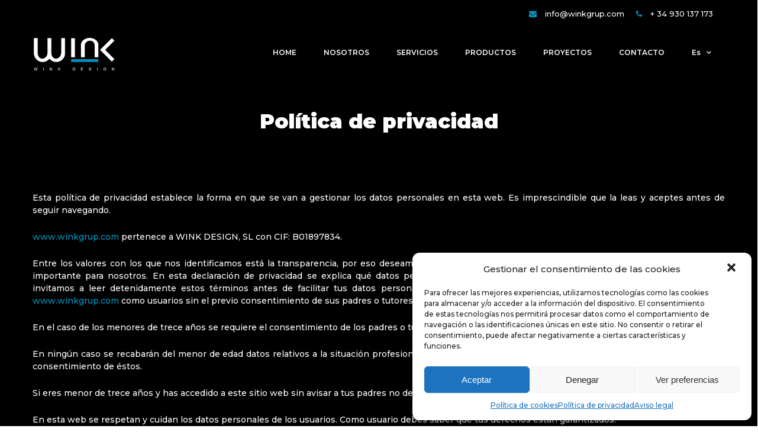

--- FILE ---
content_type: text/html; charset=UTF-8
request_url: https://www.winkgrup.com/politica-de-privacidad/
body_size: 31688
content:
<!DOCTYPE html>

<html lang="es-ES">
<head>
<meta http-equiv="x-ua-compatible" content="IE=Edge"/>
<meta charset="UTF-8" />
<meta name="viewport" content="width=device-width,initial-scale=1.0" />
<title>
Política de privacidad - Wink Design</title><link rel="preload" as="style" href="https://fonts.googleapis.com/css?family=Lato%3A100%2C300%2C400%2C600%2C700%2C900%7COpen%20Sans%3A700%2C300%2C600%2C400%7CRaleway%3A900%7CPlayfair%20Display%7CMontserrat%3A500%2C600%2C400%2C900&#038;display=swap" /><link rel="stylesheet" href="https://fonts.googleapis.com/css?family=Lato%3A100%2C300%2C400%2C600%2C700%2C900%7COpen%20Sans%3A700%2C300%2C600%2C400%7CRaleway%3A900%7CPlayfair%20Display%7CMontserrat%3A500%2C600%2C400%2C900&#038;display=swap" media="print" onload="this.media='all'" /><noscript><link rel="stylesheet" href="https://fonts.googleapis.com/css?family=Lato%3A100%2C300%2C400%2C600%2C700%2C900%7COpen%20Sans%3A700%2C300%2C600%2C400%7CRaleway%3A900%7CPlayfair%20Display%7CMontserrat%3A500%2C600%2C400%2C900&#038;display=swap" /></noscript>
<link rel="shortcut icon" href="https://www.winkgrup.com/wp-content/uploads/2020/12/wink-rotulacion-impresion-digital.png"/>
<script>
mixajaxurl = "https://www.winkgrup.com/wp-admin/admin-ajax.php";
</script>
<!-- html5.js for IE less than 9 -->
<!--[if lt IE 9]>
<script src="https://www.winkgrup.com/wp-content/themes/thefox/js/html5.js"></script>
<![endif]-->
<!-- css3-mediaqueries.js for IE less than 9 -->
<!--[if lt IE 9]>
<script src="https://www.winkgrup.com/wp-content/themes/thefox/js/css3-mediaqueries.js"></script>
<![endif]-->
<meta name='robots' content='noindex, follow' />
<link rel="alternate" hreflang="es-es" href="https://www.winkgrup.com/politica-de-privacidad/" />
<link rel="alternate" hreflang="ca-es" href="https://www.winkgrup.com/ca/politica-de-privacitat/" />
<link rel="alternate" hreflang="x-default" href="https://www.winkgrup.com/politica-de-privacidad/" />

	<!-- This site is optimized with the Yoast SEO plugin v18.9 - https://yoast.com/wordpress/plugins/seo/ -->
	<meta property="og:locale" content="es_ES" />
	<meta property="og:type" content="article" />
	<meta property="og:title" content="Política de privacidad - Wink Design" />
	<meta property="og:description" content="Política de privacidad Esta política de privacidad establece la forma en que se van a gestionar los datos personales en esta web. Es imprescindible que la leas y aceptes antes de seguir navegando. www.winkgrup.com pertenece a WINK DESIGN, SL con CIF: B01897834. Entre los valores con los que nos identificamos está la transparencia, por eso deseamos queRead more" />
	<meta property="og:url" content="https://www.winkgrup.com/politica-de-privacidad/" />
	<meta property="og:site_name" content="Wink Design" />
	<meta property="article:publisher" content="https://www.facebook.com/Wink-Design-111135287403685" />
	<meta property="article:modified_time" content="2022-05-27T09:03:21+00:00" />
	<meta name="twitter:card" content="summary_large_image" />
	<meta name="twitter:label1" content="Tiempo de lectura" />
	<meta name="twitter:data1" content="12 minutos" />
	<script type="application/ld+json" class="yoast-schema-graph">{"@context":"https://schema.org","@graph":[{"@type":"Organization","@id":"https://www.winkgrup.com/#organization","name":"WINK DESIGN","url":"https://www.winkgrup.com/","sameAs":["https://www.instagram.com/winkdesign_____/","https://www.linkedin.com/company/winkgrup/","https://www.facebook.com/Wink-Design-111135287403685"],"logo":{"@type":"ImageObject","inLanguage":"es","@id":"https://www.winkgrup.com/#/schema/logo/image/","url":"https://www.winkgrup.com/wp-content/uploads/2020/12/wink-design-rotulacion-impresion-digital.png","contentUrl":"https://www.winkgrup.com/wp-content/uploads/2020/12/wink-design-rotulacion-impresion-digital.png","width":400,"height":169,"caption":"WINK DESIGN"},"image":{"@id":"https://www.winkgrup.com/#/schema/logo/image/"}},{"@type":"WebSite","@id":"https://www.winkgrup.com/#website","url":"https://www.winkgrup.com/","name":"Wink Design","description":"Impresión en gran formato","publisher":{"@id":"https://www.winkgrup.com/#organization"},"potentialAction":[{"@type":"SearchAction","target":{"@type":"EntryPoint","urlTemplate":"https://www.winkgrup.com/?s={search_term_string}"},"query-input":"required name=search_term_string"}],"inLanguage":"es"},{"@type":"WebPage","@id":"https://www.winkgrup.com/politica-de-privacidad/#webpage","url":"https://www.winkgrup.com/politica-de-privacidad/","name":"Política de privacidad - Wink Design","isPartOf":{"@id":"https://www.winkgrup.com/#website"},"datePublished":"2020-12-24T08:57:32+00:00","dateModified":"2022-05-27T09:03:21+00:00","breadcrumb":{"@id":"https://www.winkgrup.com/politica-de-privacidad/#breadcrumb"},"inLanguage":"es","potentialAction":[{"@type":"ReadAction","target":["https://www.winkgrup.com/politica-de-privacidad/"]}]},{"@type":"BreadcrumbList","@id":"https://www.winkgrup.com/politica-de-privacidad/#breadcrumb","itemListElement":[{"@type":"ListItem","position":1,"name":"Portada","item":"https://www.winkgrup.com/"},{"@type":"ListItem","position":2,"name":"Política de privacidad"}]}]}</script>
	<!-- / Yoast SEO plugin. -->


<link rel='dns-prefetch' href='//www.google.com' />
<link rel='dns-prefetch' href='//fonts.googleapis.com' />
<link href='https://fonts.gstatic.com' crossorigin rel='preconnect' />
<link rel="alternate" type="application/rss+xml" title="Wink Design &raquo; Feed" href="https://www.winkgrup.com/feed/" />
<link rel="alternate" type="application/rss+xml" title="Wink Design &raquo; Feed de los comentarios" href="https://www.winkgrup.com/comments/feed/" />
<style type="text/css">
img.wp-smiley,
img.emoji {
	display: inline !important;
	border: none !important;
	box-shadow: none !important;
	height: 1em !important;
	width: 1em !important;
	margin: 0 0.07em !important;
	vertical-align: -0.1em !important;
	background: none !important;
	padding: 0 !important;
}
</style>
	<link rel='stylesheet' id='wp-block-library-css'  href='https://www.winkgrup.com/wp-includes/css/dist/block-library/style.min.css' type='text/css' media='all' />
<style id='global-styles-inline-css' type='text/css'>
body{--wp--preset--color--black: #000000;--wp--preset--color--cyan-bluish-gray: #abb8c3;--wp--preset--color--white: #ffffff;--wp--preset--color--pale-pink: #f78da7;--wp--preset--color--vivid-red: #cf2e2e;--wp--preset--color--luminous-vivid-orange: #ff6900;--wp--preset--color--luminous-vivid-amber: #fcb900;--wp--preset--color--light-green-cyan: #7bdcb5;--wp--preset--color--vivid-green-cyan: #00d084;--wp--preset--color--pale-cyan-blue: #8ed1fc;--wp--preset--color--vivid-cyan-blue: #0693e3;--wp--preset--color--vivid-purple: #9b51e0;--wp--preset--gradient--vivid-cyan-blue-to-vivid-purple: linear-gradient(135deg,rgba(6,147,227,1) 0%,rgb(155,81,224) 100%);--wp--preset--gradient--light-green-cyan-to-vivid-green-cyan: linear-gradient(135deg,rgb(122,220,180) 0%,rgb(0,208,130) 100%);--wp--preset--gradient--luminous-vivid-amber-to-luminous-vivid-orange: linear-gradient(135deg,rgba(252,185,0,1) 0%,rgba(255,105,0,1) 100%);--wp--preset--gradient--luminous-vivid-orange-to-vivid-red: linear-gradient(135deg,rgba(255,105,0,1) 0%,rgb(207,46,46) 100%);--wp--preset--gradient--very-light-gray-to-cyan-bluish-gray: linear-gradient(135deg,rgb(238,238,238) 0%,rgb(169,184,195) 100%);--wp--preset--gradient--cool-to-warm-spectrum: linear-gradient(135deg,rgb(74,234,220) 0%,rgb(151,120,209) 20%,rgb(207,42,186) 40%,rgb(238,44,130) 60%,rgb(251,105,98) 80%,rgb(254,248,76) 100%);--wp--preset--gradient--blush-light-purple: linear-gradient(135deg,rgb(255,206,236) 0%,rgb(152,150,240) 100%);--wp--preset--gradient--blush-bordeaux: linear-gradient(135deg,rgb(254,205,165) 0%,rgb(254,45,45) 50%,rgb(107,0,62) 100%);--wp--preset--gradient--luminous-dusk: linear-gradient(135deg,rgb(255,203,112) 0%,rgb(199,81,192) 50%,rgb(65,88,208) 100%);--wp--preset--gradient--pale-ocean: linear-gradient(135deg,rgb(255,245,203) 0%,rgb(182,227,212) 50%,rgb(51,167,181) 100%);--wp--preset--gradient--electric-grass: linear-gradient(135deg,rgb(202,248,128) 0%,rgb(113,206,126) 100%);--wp--preset--gradient--midnight: linear-gradient(135deg,rgb(2,3,129) 0%,rgb(40,116,252) 100%);--wp--preset--duotone--dark-grayscale: url('#wp-duotone-dark-grayscale');--wp--preset--duotone--grayscale: url('#wp-duotone-grayscale');--wp--preset--duotone--purple-yellow: url('#wp-duotone-purple-yellow');--wp--preset--duotone--blue-red: url('#wp-duotone-blue-red');--wp--preset--duotone--midnight: url('#wp-duotone-midnight');--wp--preset--duotone--magenta-yellow: url('#wp-duotone-magenta-yellow');--wp--preset--duotone--purple-green: url('#wp-duotone-purple-green');--wp--preset--duotone--blue-orange: url('#wp-duotone-blue-orange');--wp--preset--font-size--small: 13px;--wp--preset--font-size--medium: 20px;--wp--preset--font-size--large: 36px;--wp--preset--font-size--x-large: 42px;}.has-black-color{color: var(--wp--preset--color--black) !important;}.has-cyan-bluish-gray-color{color: var(--wp--preset--color--cyan-bluish-gray) !important;}.has-white-color{color: var(--wp--preset--color--white) !important;}.has-pale-pink-color{color: var(--wp--preset--color--pale-pink) !important;}.has-vivid-red-color{color: var(--wp--preset--color--vivid-red) !important;}.has-luminous-vivid-orange-color{color: var(--wp--preset--color--luminous-vivid-orange) !important;}.has-luminous-vivid-amber-color{color: var(--wp--preset--color--luminous-vivid-amber) !important;}.has-light-green-cyan-color{color: var(--wp--preset--color--light-green-cyan) !important;}.has-vivid-green-cyan-color{color: var(--wp--preset--color--vivid-green-cyan) !important;}.has-pale-cyan-blue-color{color: var(--wp--preset--color--pale-cyan-blue) !important;}.has-vivid-cyan-blue-color{color: var(--wp--preset--color--vivid-cyan-blue) !important;}.has-vivid-purple-color{color: var(--wp--preset--color--vivid-purple) !important;}.has-black-background-color{background-color: var(--wp--preset--color--black) !important;}.has-cyan-bluish-gray-background-color{background-color: var(--wp--preset--color--cyan-bluish-gray) !important;}.has-white-background-color{background-color: var(--wp--preset--color--white) !important;}.has-pale-pink-background-color{background-color: var(--wp--preset--color--pale-pink) !important;}.has-vivid-red-background-color{background-color: var(--wp--preset--color--vivid-red) !important;}.has-luminous-vivid-orange-background-color{background-color: var(--wp--preset--color--luminous-vivid-orange) !important;}.has-luminous-vivid-amber-background-color{background-color: var(--wp--preset--color--luminous-vivid-amber) !important;}.has-light-green-cyan-background-color{background-color: var(--wp--preset--color--light-green-cyan) !important;}.has-vivid-green-cyan-background-color{background-color: var(--wp--preset--color--vivid-green-cyan) !important;}.has-pale-cyan-blue-background-color{background-color: var(--wp--preset--color--pale-cyan-blue) !important;}.has-vivid-cyan-blue-background-color{background-color: var(--wp--preset--color--vivid-cyan-blue) !important;}.has-vivid-purple-background-color{background-color: var(--wp--preset--color--vivid-purple) !important;}.has-black-border-color{border-color: var(--wp--preset--color--black) !important;}.has-cyan-bluish-gray-border-color{border-color: var(--wp--preset--color--cyan-bluish-gray) !important;}.has-white-border-color{border-color: var(--wp--preset--color--white) !important;}.has-pale-pink-border-color{border-color: var(--wp--preset--color--pale-pink) !important;}.has-vivid-red-border-color{border-color: var(--wp--preset--color--vivid-red) !important;}.has-luminous-vivid-orange-border-color{border-color: var(--wp--preset--color--luminous-vivid-orange) !important;}.has-luminous-vivid-amber-border-color{border-color: var(--wp--preset--color--luminous-vivid-amber) !important;}.has-light-green-cyan-border-color{border-color: var(--wp--preset--color--light-green-cyan) !important;}.has-vivid-green-cyan-border-color{border-color: var(--wp--preset--color--vivid-green-cyan) !important;}.has-pale-cyan-blue-border-color{border-color: var(--wp--preset--color--pale-cyan-blue) !important;}.has-vivid-cyan-blue-border-color{border-color: var(--wp--preset--color--vivid-cyan-blue) !important;}.has-vivid-purple-border-color{border-color: var(--wp--preset--color--vivid-purple) !important;}.has-vivid-cyan-blue-to-vivid-purple-gradient-background{background: var(--wp--preset--gradient--vivid-cyan-blue-to-vivid-purple) !important;}.has-light-green-cyan-to-vivid-green-cyan-gradient-background{background: var(--wp--preset--gradient--light-green-cyan-to-vivid-green-cyan) !important;}.has-luminous-vivid-amber-to-luminous-vivid-orange-gradient-background{background: var(--wp--preset--gradient--luminous-vivid-amber-to-luminous-vivid-orange) !important;}.has-luminous-vivid-orange-to-vivid-red-gradient-background{background: var(--wp--preset--gradient--luminous-vivid-orange-to-vivid-red) !important;}.has-very-light-gray-to-cyan-bluish-gray-gradient-background{background: var(--wp--preset--gradient--very-light-gray-to-cyan-bluish-gray) !important;}.has-cool-to-warm-spectrum-gradient-background{background: var(--wp--preset--gradient--cool-to-warm-spectrum) !important;}.has-blush-light-purple-gradient-background{background: var(--wp--preset--gradient--blush-light-purple) !important;}.has-blush-bordeaux-gradient-background{background: var(--wp--preset--gradient--blush-bordeaux) !important;}.has-luminous-dusk-gradient-background{background: var(--wp--preset--gradient--luminous-dusk) !important;}.has-pale-ocean-gradient-background{background: var(--wp--preset--gradient--pale-ocean) !important;}.has-electric-grass-gradient-background{background: var(--wp--preset--gradient--electric-grass) !important;}.has-midnight-gradient-background{background: var(--wp--preset--gradient--midnight) !important;}.has-small-font-size{font-size: var(--wp--preset--font-size--small) !important;}.has-medium-font-size{font-size: var(--wp--preset--font-size--medium) !important;}.has-large-font-size{font-size: var(--wp--preset--font-size--large) !important;}.has-x-large-font-size{font-size: var(--wp--preset--font-size--x-large) !important;}
</style>
<link rel='stylesheet' id='contact-form-7-css'  href='https://www.winkgrup.com/wp-content/plugins/contact-form-7/includes/css/styles.css' type='text/css' media='all' />
<link rel='stylesheet' id='ppress-frontend-css'  href='https://www.winkgrup.com/wp-content/plugins/wp-user-avatar/assets/css/frontend.min.css' type='text/css' media='all' />
<link rel='stylesheet' id='ppress-flatpickr-css'  href='https://www.winkgrup.com/wp-content/plugins/wp-user-avatar/assets/flatpickr/flatpickr.min.css' type='text/css' media='all' />
<link rel='stylesheet' id='ppress-select2-css'  href='https://www.winkgrup.com/wp-content/plugins/wp-user-avatar/assets/select2/select2.min.css' type='text/css' media='all' />
<link rel='stylesheet' id='wpml-menu-item-0-css'  href='//www.winkgrup.com/wp-content/plugins/sitepress-multilingual-cms/templates/language-switchers/menu-item/style.min.css' type='text/css' media='all' />
<link rel='stylesheet' id='cmplz-general-css'  href='https://www.winkgrup.com/wp-content/plugins/complianz-gdpr/assets/css/cookieblocker.min.css' type='text/css' media='all' />
<link rel='stylesheet' id='style-css'  href='https://www.winkgrup.com/wp-content/themes/thefox/style.css' type='text/css' media='all' />
<link rel='stylesheet' id='style_end-css'  href='https://www.winkgrup.com/wp-content/themes/thefox/style_end.css' type='text/css' media='all' />

<link rel='stylesheet' id='media-queries-css'  href='https://www.winkgrup.com/wp-content/themes/thefox/media-queries_wide.css' type='text/css' media='all' />
<link rel='stylesheet' id='rgs-css'  href='https://www.winkgrup.com/wp-content/themes/thefox/css/rgs.css' type='text/css' media='all' />
<link rel='stylesheet' id='css3_animations-css'  href='https://www.winkgrup.com/wp-content/themes/thefox/css/animations.css' type='text/css' media='all' />
<link rel='stylesheet' id='flexslidercss-css'  href='https://www.winkgrup.com/wp-content/themes/thefox/includes/Flexslider/flexslider.css' type='text/css' media='all' />
<link rel='stylesheet' id='font-awesome-thefox-css'  href='https://www.winkgrup.com/wp-content/themes/thefox/css/font-awesome.css' type='text/css' media='all' />
<link rel='stylesheet' id='moon-css'  href='https://www.winkgrup.com/wp-content/themes/thefox/css/moon.css' type='text/css' media='all' />
<link rel='stylesheet' id='elegant-css'  href='https://www.winkgrup.com/wp-content/themes/thefox/css/elegant.css' type='text/css' media='all' />
<link rel='stylesheet' id='prettyphotocss-css'  href='https://www.winkgrup.com/wp-content/themes/thefox/includes/prettyPhoto/css/prettyPhoto.css' type='text/css' media='all' />
<link rel='stylesheet' id='zilla-likes-css'  href='https://www.winkgrup.com/wp-content/themes/thefox/includes/zilla-likes/styles/zilla-likes.css' type='text/css' media='all' />
<link rel='stylesheet' id='js_composer_front-css'  href='https://www.winkgrup.com/wp-content/themes/thefox/css/thefox_js_composer.css' type='text/css' media='all' />

<script type='text/javascript' src='https://www.winkgrup.com/wp-includes/js/jquery/jquery.min.js' id='jquery-core-js'></script>
<script type='text/javascript' src='https://www.winkgrup.com/wp-includes/js/jquery/jquery-migrate.min.js' id='jquery-migrate-js'></script>
<script type='text/javascript' src='https://www.winkgrup.com/wp-content/plugins/google-analytics-for-wordpress/assets/js/frontend-gtag.min.js' id='monsterinsights-frontend-script-js'></script>
<script data-cfasync="false" data-wpfc-render="false" type="text/javascript" id='monsterinsights-frontend-script-js-extra'>/* <![CDATA[ */
var monsterinsights_frontend = {"js_events_tracking":"true","download_extensions":"doc,pdf,ppt,zip,xls,docx,pptx,xlsx","inbound_paths":"[]","home_url":"https:\/\/www.winkgrup.com","hash_tracking":"false","ua":"UA-190341962-1","v4_id":""};/* ]]> */
</script>
<script type='text/javascript' src='https://www.winkgrup.com/wp-content/plugins/wp-user-avatar/assets/flatpickr/flatpickr.min.js' id='ppress-flatpickr-js'></script>
<script type='text/javascript' src='https://www.winkgrup.com/wp-content/plugins/wp-user-avatar/assets/select2/select2.min.js' id='ppress-select2-js'></script>
<link rel="https://api.w.org/" href="https://www.winkgrup.com/wp-json/" /><link rel="alternate" type="application/json" href="https://www.winkgrup.com/wp-json/wp/v2/pages/453" /><link rel="EditURI" type="application/rsd+xml" title="RSD" href="https://www.winkgrup.com/xmlrpc.php?rsd" />
<link rel="wlwmanifest" type="application/wlwmanifest+xml" href="https://www.winkgrup.com/wp-includes/wlwmanifest.xml" /> 
<meta name="generator" content="WordPress 5.9.12" />
<link rel='shortlink' href='https://www.winkgrup.com/?p=453' />
<link rel="alternate" type="application/json+oembed" href="https://www.winkgrup.com/wp-json/oembed/1.0/embed?url=https%3A%2F%2Fwww.winkgrup.com%2Fpolitica-de-privacidad%2F" />
<link rel="alternate" type="text/xml+oembed" href="https://www.winkgrup.com/wp-json/oembed/1.0/embed?url=https%3A%2F%2Fwww.winkgrup.com%2Fpolitica-de-privacidad%2F&#038;format=xml" />
<meta name="generator" content="WPML ver:4.5.5 stt:8,2;" />
<style>.cmplz-hidden{display:none!important;}</style><!-- Custom Styling -->
<style type="text/css">
#logo_img img{max-width:140px;}.cl_before_logo{margin-right:100px;}.cl_after_logo{margin-left:100px;}.nav_type_9_c #logo_img, .nav_type_9_c .logo_text{margin-left:-70px;}.nav_type_9_c #logo_img,.nav_type_9_c .logo_text{min-width:140px;}#mobile-menu{background:#222533}#mobile-menu ul ul,#mobile-menu #rd_wpml #lang_sel ul ul{background:#2e3244;}#mobile-menu ul ul ul{background:#35384d;}#mobile-menu .mobile-ul-open > a{color:#1abc9c}#mobile-menu .mobile-ul-open:after{color:#1abc9c !important;}#mobile-menu .current_page_item{ background:#191b26;}#mobile-menu .current_page_item > a { border-left:2px solid #1abc9c;}#mobile-menu ul li a,#mobile-menu #rd_wpml #lang_sel a{color:#ffffff}#mobile-menu .menu-item-has-children:after{color:#5a5d6b;}#mobile-menu ul li li li a{color:#69708f}#mobile-menu ul ul .menu-item-has-children:after{color:#5d637d;}#mobile_menu_search #search input[type=text]{background:#191b26 !important; color:#69708f;}#mobile_menu_search #search input[type=submit]{color:#69708f;}#top_bar,#rd_wpml #lang_sel ul ul{background:transparent;}.topbar_type_1,.topbar_type_1 a,.topbar_type_1 #rd_wpml #lang_sel a{color:#ffffff;}.topbar_type_1 strong,.topbar_type_1 .topbar_woocommerce_login.type1 .topbar_sign_in,.topbar_type_1 .topbar_woocommerce_login.type1 .topbar_register,.topbar_type_1 .topbar_woocommerce_login.type1 .topbar_signed_in,.topbar_type_1 #rd_wpml #lang_sel li li a:hover{color:#ffffff;}.topbar_type_1 .top_email:before,.topbar_type_1 .top_phone:before,.topbar_type_1 .top_text:before{color:#0098c3;}.topbar_type_1 .top_email,.topbar_type_1 .top_phone,.topbar_type_1 #header_socials,.topbar_type_1 .header_current_cart{border-right:1px solid transparent; padding-right:20px; padding-left:20px;}.topbar_type_1 .topbar_woocommerce_login{border-right:1px solid transparent; border-left:1px solid transparent; padding-right:20px; padding-left:20px;}.topbar_type_1 #rd_wpml,.topbar_type_1 .top_bar_menu{border-right:1px solid transparent;}.topbar_type_1 .wrapper > div:first-child {border-left:1px solid transparent;}.topbar_type_1 .topbar_woocommerce_login.type1 .topbar_register{ border:1px solid transparent; border-bottom:2px solid transparent}.topbar_type_1 .topbar_woocommerce_login.type2 .topbar_register{ border:1px solid #ffffff; background:#ffffff; color:transparent;}.topbar_type_1 .topbar_woocommerce_login.type2 .topbar_sign_in,.topbar_type_1 .topbar_woocommerce_login.type2 .topbar_signed_in{ border:1px solid #ffffff;}.topbar_type_1 #header_socials a:hover{ color:#ffffff;}.topbar_type_2,.topbar_type_2 a,.topbar_type_2 #rd_wpml #lang_sel a{color:#ffffff;}.topbar_type_2 strong,.topbar_type_2 .topbar_woocommerce_login.type1 .topbar_sign_in,.topbar_type_2 .topbar_woocommerce_login.type1 .topbar_register,.topbar_type_2 .topbar_woocommerce_login.type1 .topbar_signed_in,.topbar_type_2 #rd_wpml #lang_sel li li a:hover{color:#ffffff;}.topbar_type_2 .top_email:before,.topbar_type_2 .top_phone:before,.topbar_type_2 .top_text:before{color:#0098c3;}.topbar_type_2 .top_email,.topbar_type_2 .top_phone,.topbar_type_2 #header_socials,.topbar_type_2 .header_current_cart{border-right:1px solid transparent; padding-right:20px; padding-left:20px;}.topbar_type_2 .topbar_woocommerce_login{border-right:1px solid transparent; border-left:1px solid transparent; padding-right:20px; padding-left:20px;}.topbar_type_2 { border-top:5px solid transparent;}.topbar_type_2 #rd_wpml,.topbar_type_2 .top_bar_menu{border-right:1px solid transparent;}.topbar_type_2 .wrapper > div:first-child {border-left:1px solid transparent;}.topbar_type_2 .topbar_woocommerce_login.type1 .topbar_register{ border:1px solid transparent; border-bottom:2px solid transparent}.topbar_type_2 .topbar_woocommerce_login.type2 .topbar_register{ border:1px solid #ffffff; background:#ffffff; color:transparent;}.topbar_type_2 .topbar_woocommerce_login.type2 .topbar_sign_in,.topbar_type_2 .topbar_woocommerce_login.type2 .topbar_signed_in{ border:1px solid #ffffff;}.topbar_type_2 #header_socials a:hover{ color:#ffffff;}.topbar_type_3,.topbar_type_3 a,.topbar_type_3 #rd_wpml #lang_sel a{color:#ffffff;}.topbar_type_3 strong,.topbar_type_3 .topbar_woocommerce_login.type1 .topbar_sign_in,.topbar_type_3 .topbar_woocommerce_login.type1 .topbar_register,.topbar_type_3 .topbar_woocommerce_login.type1 .topbar_signed_in,.topbar_type_3 #rd_wpml #lang_sel li li a:hover{color:#ffffff;}.topbar_type_3 .top_email:before,.topbar_type_3 .top_phone:before,.topbar_type_3 .top_text:before{color:#0098c3;}.topbar_type_2 { border-top:5px solid transparent;}.topbar_type_3 .topbar_woocommerce_login.type1 .topbar_register{ border:1px solid transparent; border-bottom:2px solid transparent}.topbar_type_3 .topbar_woocommerce_login.type2 .topbar_register{ border:1px solid #ffffff; background:#ffffff; color:transparent;}.topbar_type_3 .topbar_woocommerce_login.type2 .topbar_sign_in,.topbar_type_3 .topbar_woocommerce_login.type2 .topbar_signed_in{ border:1px solid #ffffff;}.topbar_type_3 #header_socials a:hover{ color:#ffffff;}.topbar_type_4,.topbar_type_4 a,.topbar_type_4 #rd_wpml #lang_sel a{color:#ffffff;}.topbar_type_4 strong,.topbar_type_4 .topbar_woocommerce_login.type1 .topbar_sign_in,.topbar_type_4 .topbar_woocommerce_login.type1 .topbar_register,.topbar_type_4 .topbar_woocommerce_login.type1 .topbar_signed_in,.topbar_type_4 #rd_wpml #lang_sel li li a:hover{color:#ffffff;}.topbar_type_4 .top_email:before,.topbar_type_4 .top_phone:before,.topbar_type_4 .top_text:before{color:#0098c3;}.topbar_type_4 { border-top:5px solid transparent;}.topbar_type_4 .topbar_woocommerce_login.type1 .topbar_register{ border:1px solid transparent; border-bottom:2px solid transparent}.topbar_type_4 .topbar_woocommerce_login.type2 .topbar_register{ border:1px solid #ffffff; background:#ffffff; color:transparent;}.topbar_type_4 .topbar_woocommerce_login.type2 .topbar_sign_in,.topbar_type_4 .topbar_woocommerce_login.type2 .topbar_signed_in{ border:1px solid #ffffff;}.topbar_type_4 #header_socials a:hover{ color:#ffffff;}.topbar_type_5,.topbar_type_5 a,.topbar_type_5 #rd_wpml #lang_sel a{color:#ffffff;}.topbar_type_5 strong,.topbar_type_5 .topbar_woocommerce_login.type1 .topbar_sign_in,.topbar_type_5 .topbar_woocommerce_login.type1 .topbar_register,.topbar_type_5 .topbar_woocommerce_login.type1 .topbar_signed_in,.topbar_type_5 #rd_wpml #lang_sel li li a:hover,.topbar_woocommerce_login.type2 .topbar_sign_in:hover,.top_email a:hover{color:#ffffff;}.topbar_type_5 .top_email:before,.topbar_type_5 .top_phone:before,.topbar_type_5 .top_text:before{color:#0098c3; }.topbar_type_5 .top_email,.topbar_type_5 .top_phone,.topbar_type_5 #header_socials,.topbar_type_5 .header_current_cart{border-right:1px solid transparent; padding-right:20px; padding-left:20px;}.topbar_type_5 .topbar_woocommerce_login{border-right:1px solid transparent; border-left:1px solid transparent; padding-right:20px; padding-left:20px;}.topbar_type_5 .wrapper > div:first-child {border-left:1px solid transparent;}.topbar_type_5 #rd_wpml,.topbar_type_5 .top_bar_menu{border-right:1px solid transparent;}.topbar_type_5 { border-top:4px solid transparent; border-bottom:1px solid transparent}.topbar_type_5 .topbar_woocommerce_login.type1 .topbar_register{ border:1px solid transparent; border-bottom:2px solid transparent}.topbar_type_5 .topbar_woocommerce_login.type2 .topbar_register{ border:1px solid #ffffff; background:#ffffff; color:transparent;}.topbar_type_5 .topbar_woocommerce_login.type2 .topbar_sign_in,.topbar_type_5 .topbar_woocommerce_login.type2 .topbar_signed_in{ border:1px solid #ffffff;}.topbar_type_5 #header_socials a:hover{ color:#ffffff;}.header_current_cart .cart-content-tb.tbi-with-border{border:1px solid transparent;}.header_current_cart .cart-content-tb.tbi-with-bg{background:transparent;}.header_current_cart .cart-content-tb:before{color:#0098c3;}.header_current_cart .cart-content-tb:hover{color:#ffffff;}.nav_type_1 ul li a,.nav_type_2 ul li a,.nav_type_3 ul li a,.nav_type_4 ul li a,.nav_type_5 ul li a,.nav_type_6 ul li a,.nav_type_7 ul li a,.nav_type_8 ul li a,.nav_type_9 ul li a,.nav_type_9_c ul li a,.nav_type_10 ul li a,.nav_type_11 ul li a,.nav_type_12 ul li a,.nav_type_13 ul li a,.nav_type_14 ul li a,.nav_type_15 ul li a,.nav_type_16 ul li a,.nav_type_17 ul li a,.nav_type_18 ul li a,.nav_type_19 ul li a,.nav_type_19_f ul li a{font-family:Montserrat !important; font-size:12px !important; font-weight:600 !important; }.transparent_header{background:!important;}.transparent_header{border-bottom:1px solid rgba(255,255,255,0)!important;}header,.mt_menu{background:#000000;}header.transparent_header.opaque_header{background:#000000 !important; border-bottom:none!important;}#nav_button:before,#nav_button_alt:before{color:#ffffff;}.logo_text a{color:#ffffff;}.transparent_header .logo_text a{color:#fff;}.transparent_header.opaque_header .logo_text a{color:#ffffff;}.transparent_header nav > ul > li > a, .transparent_header .cart-content, .transparent_header nav > li.current-menu-item li a, .transparent_header #searchtop_img .fa-search, .transparent_header .header_si a, .transparent_header #nav_button:before {
	color:rgba(255,255,255,1)!important;
	}.nav_type_1 nav ul,.nav_type_1 .header_current_cart{background:#000000;}.nav_type_1 ul li a,.nav_type_1 a#searchtop_img{color:#ffffff;}.nav_type_1 nav ul li a:hover,.nav_type_1 > ul > .current-menu-item > a{color:#0098c3; background:#000000;}.nav_type_1 .cart-content:hover,.nav_type_1 #searchtop_img:hover i{color:#0098c3;}header.nav_type_2{border-top:1px solid transparent;}.nav_type_2 nav ul,.nav_type_2 .header_current_cart{background:#000000;}.nav_type_2 ul li a,.nav_type_2 a#searchtop_img{color:#ffffff;}.nav_type_2 nav ul li a:hover,.nav_type_2 > ul > .current-menu-item > a,.transparent_header.nav_type_2 nav > ul > .current-menu-item > a,.transparent_header.nav_type_2 nav > ul > li > a:hover{color:#0098c3; border-top:3px solid #0098c3; }.nav_type_2 .cart-content:hover,.nav_type_2 #searchtop_img:hover i{color:#0098c3;}header.nav_type_3{border-top:1px solid transparent;}.nav_type_3 nav ul,.nav_type_3 .header_current_cart{background:#000000;}.nav_type_3 ul li a,.nav_type_3 a#searchtop_img{color:#ffffff;}.nav_type_3 nav ul li a:hover,.nav_type_3 > ul > .current-menu-item > a{color:#0098c3; background:#000000;}.nav_type_3 .cart-content:hover,.nav_type_3 #searchtop_img:hover i{color:#0098c3;}header.nav_type_4{border-top:1px solid transparent;}.nav_type_4 nav ul,.nav_type_4 .header_current_cart{background:#000000;}.nav_type_4 ul li a,.nav_type_4 a#searchtop_img{color:#ffffff;}.nav_type_4 nav ul li a:hover,.nav_type_4  > ul > .current-menu-item > a{color:#0098c3; background:#000000;}.nav_type_4 .cart-content:hover,.nav_type_4 #searchtop_img:hover i{color:#0098c3;}.nav_type_5 nav ul,.nav_type_5 .header_current_cart{background:#000000;}.nav_type_5 ul li a{color:#ffffff; border-top:5px solid #000000;}.nav_type_5 a#searchtop_img{color:#ffffff;}.nav_type_5 nav ul li a:hover,.nav_type_5 > ul > .current-menu-item > a,.transparent_header.nav_type_5 nav > ul > .current-menu-item > a,.transparent_header.nav_type_5 nav > ul > li > a:hover{color:#0098c3; border-top:5px solid #0098c3 !important; }.nav_type_5 .cart-content:hover,.nav_type_5 #searchtop_img:hover i{color:#0098c3;}.nav_type_6 nav ul,.nav_type_6 .header_current_cart{background:#000000;}.nav_type_6 ul li a{color:#ffffff; border-top:5px solid #000000;}.nav_type_6 a#searchtop_img{color:#ffffff;}.nav_type_6 nav ul li a:hover,.nav_type_6 > ul > .current-menu-item > a,.transparent_header.nav_type_6 nav > ul > .current-menu-item > a,.transparent_header.nav_type_6 nav > ul > li > a:hover{color:#0098c3; border-top:5px solid #0098c3 !important;}.nav_type_6 .cart-content:hover,.nav_type_6 #searchtop_img:hover i{color:#0098c3;}.nav_type_7 nav ul,.nav_type_7 .header_current_cart{background:#000000;}.nav_type_7 ul li a,.nav_type_7 a#searchtop_img{color:#ffffff;}.nav_type_7 nav ul li a:hover,.nav_type_7 > ul > .current-menu-item > a{color:#0098c3; background:#000000;}.nav_type_7 .cart-content:hover,.nav_type_7 #searchtop_img:hover i{color:#0098c3;}header.nav_type_8{border-top:1px solid transparent;}.nav_type_8 nav ul,.nav_type_8 .header_current_cart{background:#000000;}.nav_type_8 ul li a,.nav_type_8 a#searchtop_img{color:#ffffff;}.nav_type_8 nav ul li a:hover,.nav_type_8 > ul > .current-menu-item > a{color:#0098c3; background:#000000;}.nav_type_8 .cart-content:hover,.nav_type_8 #searchtop_img:hover i{color:#0098c3;}.nav_type_9 nav ul,.nav_type_9 .header_current_cart{background:#000000;}.nav_type_9 ul li a{color:#ffffff; border-top:5px solid rgba(0,0,0,0);}.nav_type_9 a#searchtop_img{color:#ffffff;}.nav_type_9 nav ul li a:hover,.nav_type_9 > ul > .current-menu-item > a,.transparent_header.nav_type_9 nav > ul > .current-menu-item > a,.transparent_header.nav_type_9 nav > ul > li > a:hover{color:#0098c3; border-top:5px solid #0098c3 !important;}.nav_type_9 .cart-content:hover,.nav_type_9 #searchtop_img:hover i{color:#0098c3;}.nav_type_9_c nav ul,.nav_type_9_c .header_current_cart{background:#000000;}.nav_type_9_c ul li a{color:#ffffff; border-top:5px solid rgba(0,0,0,0);}.nav_type_9_c a#searchtop_img{color:#ffffff;}.nav_type_9_c nav ul li a:hover,.nav_type_9_c > ul > .current-menu-item > a,.transparent_header.nav_type_9_c nav > ul > .current-menu-item > a,.transparent_header.nav_type_9_c nav > ul > li > a:hover{color:#0098c3; border-top:5px solid #0098c3 !important;}.nav_type_9_c .header_current_cart,.nav_type_9_c #searchtop{display:none !important;}.nav_type_10 nav ul,.nav_type_10 .header_current_cart{background:#000000;}.nav_type_10 ul li a{color:#ffffff; border-top:5px solid rgba(0,0,0,0);}.nav_type_10 a#searchtop_img{color:#ffffff;}.nav_type_10 nav ul li a:hover,.nav_type_10 > ul > .current-menu-item > a,.transparent_header.nav_type_15 nav > ul > .current-menu-item > a,.transparent_header.nav_type_15 nav > ul > li > a:hover{color:#0098c3; border-top:5px solid #0098c3 !important;}.nav_type_10 .cart-content:hover,.nav_type_10 #searchtop_img:hover i{color:#0098c3;}.nav_type_11 nav ul,.nav_type_11 .header_current_cart{background:#000000;}.nav_type_11 ul li a{color:#ffffff; border:1px solid rgba(0,0,0,0);}.nav_type_11 a#searchtop_img{color:#ffffff;}.nav_type_11 nav ul li a:hover,.nav_type_11 > ul > .current-menu-item > a,.transparent_header.nav_type_11 nav > ul > .current-menu-item > a,.transparent_header.nav_type_11 nav > ul > li > a:hover{color:#0098c3; border:1px solid #0098c3 !important; background:#000000;}.nav_type_11 .cart-content:hover,.nav_type_11 #searchtop_img:hover i{color:#0098c3;}.nav_type_12 nav ul,.nav_type_12 .header_current_cart{background:#000000;}.nav_type_12 ul li a{color:#ffffff; border:2px solid rgba(0,0,0,0);}.nav_type_12 a#searchtop_img{color:#ffffff;}.nav_type_12 nav ul li a:hover,.nav_type_12 > ul > .current-menu-item > a,.transparent_header.nav_type_12 nav > ul > .current-menu-item > a,.transparent_header.nav_type_12 nav > ul > li > a:hover{color:#0098c3; border:2px solid #0098c3 !important; background:#000000;}.nav_type_12 .cart-content:hover,.nav_type_12 #searchtop_img:hover i{color:#0098c3;}header.nav_type_13{border-top:2px solid transparent;}.nav_type_13 nav ul,.nav_type_13 .header_current_cart{background:#000000;}.nav_type_13 ul li a,.nav_type_13 a#searchtop_img{color:#ffffff;}.nav_type_13 nav ul li a:hover,.nav_type_13 > ul > .current-menu-item > a{color:#0098c3; background:#000000;}.nav_type_13 .cart-content:hover,.nav_type_13 #searchtop_img:hover i{color:#0098c3;}header.nav_type_14{border-top:5px solid transparent;}.nav_type_14 nav ul,.nav_type_1 .header_current_cart{background:#000000;}.nav_type_14 ul li a,.nav_type_14 a#searchtop_img{color:#ffffff;}.nav_type_14 nav ul li a:hover,.nav_type_14 > ul > .current-menu-item > a{color:#0098c3; background:#000000;}.nav_type_14 .cart-content:hover,.nav_type_14 #searchtop_img:hover i{color:#0098c3;}.header_bottom_nav.transparent_header.opaque_header{background:#000000 !important;}header.nav_type_15,.header_bottom_nav.nav_type_15{border-top:1px solid transparent;}.header_bottom_nav.nav_type_15{background:#000000;}.nav_type_15 ul li a{color:#ffffff; border-right:1px solid transparent}.nav_type_15 ul li:first-child a{border-left:1px solid transparent} .nav_type_15 nav ul li a:hover,.nav_type_15 > ul > .current-menu-item > a{color:#0098c3; background:#000000;}header #header_socials a,.nav_type_15 a#searchtop_img{color:#ffffff;}header #header_socials a:hover{color:#0098c3;}.header_bottom_nav.nav_type_15 .cart-content:hover,.header_bottom_nav.nav_type_15 #searchtop_img:hover i{color:#0098c3;}.header_bottom_nav.nav_type_16{border-top:1px solid transparent;}.header_bottom_nav.nav_type_16{background:#000000;}.nav_type_16 ul li a,.nav_type_16 a#searchtop_img{color:#ffffff;}.nav_type_16 nav ul li a:hover,.nav_type_16 > ul > .current-menu-item > a{color:#0098c3; background:#000000;}.header_bottom_nav.nav_type_16 .cart-content:hover,.header_bottom_nav.nav_type_16 #searchtop_img:hover i{color:#0098c3;}.header_bottom_nav.nav_type_17{border-top:1px solid transparent;}.header_bottom_nav.nav_type_17{background:#000000;}.nav_type_17 ul li a,.nav_type_17 a#searchtop_img{color:#ffffff;}.nav_type_17 nav ul li a:hover,.nav_type_17 > ul > .current-menu-item > a,.transparent_header.nav_type_17 nav > ul > .current-menu-item > a,.transparent_header.nav_type_17 nav > ul > li > a:hover{color:#0098c3; border-top:3px solid #0098c3 !important;}.header_bottom_nav.nav_type_17 .cart-content:hover,.header_bottom_nav.nav_type_17 #searchtop_img:hover i{color:#0098c3;}.header_bottom_nav.nav_type_18{border-top:1px solid transparent;}.header_bottom_nav.nav_type_18{background:#000000;}.nav_type_18 ul li a,.nav_type_18 a#searchtop_img{color:#ffffff;}.nav_type_18 nav ul li a:hover,.nav_type_18 > ul >.current-menu-item > a{color:#0098c3; background#000000;}.header_bottom_nav.nav_type_18 .cart-content:hover,.header_bottom_nav.nav_type_18 #searchtop_img:hover i{color:#0098c3;}.nav_type_19 ul li a,.nav_type_19_f ul li a{color:#ffffff;}.nav_type_19 ul > li > a,.nav_type_19_f ul > li > a{border-bottom:1px solid transparent;}.nav_type_19 ul ul li a,.nav_type_19_f ul ul li a{border-right:1px solid transparent;}#edge-search-form .search_button_icon{color:#ffffff;}.nav_type_19 ul li a:hover,.nav_type_19 > ul > .current-menu-item > a,.nav_type_19_f ul li a:hover,.nav_type_19_f > ul > .current-menu-item > a{color:#0098c3;}.nav_type_19 .cart-content:hover,.nav_type_19 #searchtop_img:hover i,.nav_type_19_f .cart-content:hover,.nav_type_19_f #searchtop_img:hover i{color:#0098c3;}#fixed_header_socials a{color:#ffffff;}#fixed_header_socials a{border:1px solid transparent;}.fixed_header_left{border-right:1px solid #ecf0f1;}#edge-search-form input[type=text]{border:1px solid transparent; background:#000000;}ul.header_current_cart li .cart-content{color:#ffffff; font-weight: normal;}.transparent_header.opaque_header nav > ul > li > a, .transparent_header.opaque_header .cart-content{color:#ffffff !important;}.transparent_header.opaque_header nav > ul > li > a:hover,.transparent_header nav > ul > .current-menu-item > a,.transparent_header.opaque_header nav > ul > .current-menu-item > a,.transparent_header nav > ul > li > a:hover{color:#0098c3 !important;}#header_container nav .rd_megamenu ul ul li a, .rd_megamenu ul ul li a,#header_container nav ul ul li a{font-family:Montserrat !important; font-size:14px !important; font-weight:400 !important; line-height:16px !important; }ul.header_cart_dropdown,.header_cart_dropdown .button,#search-form,#search-form.pop_search_form #ssform,.child_pages_ctn li,#header_container nav ul li ul,#header_container nav ul li ul a{background:#ffffff;}#header_container nav .rd_megamenu ul li a, .rd_megamenu ul li a,.header_cart_dropdown ul.cart_list li a,.header_cart_dropdown .widget_shopping_cart_content .rd_cart_buttons a{color:#000000;}.header_cart_dropdown, #header_container nav .rd_megamenu ul ul li a, .rd_megamenu ul ul li a,#header_container nav ul ul li a,.header_cart_dropdown .rd_clear_btn,.header_cart_dropdown .total,#search-form.pop_search_form #ssform,.child_pages_ctn a{color:#000000;}.header_cart_dropdown .quantity,.header_cart_dropdown .product_list_widget span.amount,.header_cart_dropdown .total .amount,.search_button_icon{color:#0098c3;}.header_cart_dropdown ul.cart_list li a.remove:hover,.child_pages_ctn a:hover{background:#29d9c2; color:#ffffff;}.header_cart_dropdown ul.cart_list li a:hover{color:#29d9c2;}.header_cart_dropdown .rd_clear_btn:hover{color:#222533;}ul.header_cart_dropdown,#search-form.pop_search_form #ssform{border:1px solid #e6e7e8;}#header_container nav ul ul .current-menu-item li a, #header_container nav ul ul li a{border-left:1px solid #e6e7e8;}#header_container .fixed_header_left nav ul ul ul li a{border-left:1px solid #e6e7e8 !important;}#header_container .fixed_header_left nav ul ul .current-menu-item li a, #header_container .fixed_header_left nav ul ul li a{border-right:1px solid #e6e7e8 !important;}#header_container .fixed_header_left nav ul ul, #header_container .fixed_header_left nav ul ul{border-top:1px solid #e6e7e8 !important;}#header_container nav ul ul li,ul.header_cart_dropdown ul.product_list_widget li.child_pages_ctn a{border-bottom:1px solid #e6e7e8;}#header_container .rd_megamenu ul li ul,.header_cart_dropdown .clear_total{border-top:1px solid #e6e7e8;}#header_container nav ul ul,.widget_shopping_cart_content,#search-form{border-top:3px solid #0098c3;}.current_item_number{background:#0098c3;}.rd_cart_buttons{background:#222533;}.header_cart_dropdown .button{background:#ffffff; border:2px solid #ffffff  !important;}.header_cart_dropdown .widget_shopping_cart_content .rd_cart_buttons .button:hover{background:#222533; border:2px solid #ffffff !important; color:#ffffff;}.current_item_number:before{border-color: transparent #0098c3 transparent;}.header_cart_dropdown ul.cart_list li a.remove{background:#000000;}#header_container nav ul ul li a:hover,#header_container nav ul ul li.current-menu-item > a{background:#e6e7e8; color:#000000;}#header_container nav ul ul .mm_widget_area{border:none!important; border-left:1px solid #e6e7e8 !important;}#header_container nav .rd_megamenu .mm_widget_area .rd_megamenu_widget_area .product_list_widget a{color:#000000;}#header_container nav .rd_megamenu .mm_widget_area .rd_megamenu_widget_area .product_list_widget a:hover{color:#29d9c2;}#header_container nav .rd_megamenu .mm_widget_area .rd_megamenu_widget_area .sb_widget h3{color:#000000}#header_container nav .rd_megamenu .mm_widget_area .rd_megamenu_widget_area #lang_sel a{color:#000000; background:#ffffff; border:1px solid #e6e7e8}#header_container nav .rd_megamenu .mm_widget_area .rd_megamenu_widget_area #lang_sel a:hover{color:#000000;}#header_container nav .rd_megamenu .mm_widget_area .rd_megamenu_widget_area .widget_recent_entries ul li{border-bottom:1px solid #e6e7e8}#header_container nav .rd_megamenu .mm_widget_area .rd_megamenu_widget_area .widget_recent_entries ul li a{color:#000000}#header_container nav .rd_megamenu .mm_widget_area .rd_megamenu_widget_area .widget_recent_entries ul li a:hover{color:#0098c3}#header_container nav .rd_megamenu .mm_widget_area .rd_megamenu_widget_area #recentcomments li{border-bottom:1px solid #e6e7e8}#header_container nav .rd_megamenu .mm_widget_area .rd_megamenu_widget_area #recentcomments li a{color:#000000;}#header_container nav .rd_megamenu .mm_widget_area .rd_megamenu_widget_area #recentcomments li a:hover{color:#29d9c2;}#header_container nav .rd_megamenu .mm_widget_area .rd_megamenu_widget_area .rd_widget_recent_entries li{border-bottom:1px solid #e6e7e8}#header_container nav .rd_megamenu .mm_widget_area .rd_megamenu_widget_area .w_comment a{color:#000000;}#header_container nav .rd_megamenu .mm_widget_area .rd_megamenu_widget_area .w_comment a:hover{color:#0098c3;}#header_container nav .rd_megamenu .mm_widget_area .rd_megamenu_widget_area .widget_recent_entry h4 a{color:#000000;}#header_container nav .rd_megamenu .mm_widget_area .rd_megamenu_widget_area .widget_recent_entry h4 a:hover{color:#0098c3;}#header_container nav .rd_megamenu .mm_widget_area .rd_megamenu_widget_area .widget_archive ul li,#header_container nav .rd_megamenu .mm_widget_area .rd_megamenu_widget_area .widget_meta ul li{border-bottom:1px solid #e6e7e8}#header_container nav .rd_megamenu .mm_widget_area .rd_megamenu_widget_area .widget_archive ul li a,#header_container nav .rd_megamenu .mm_widget_area .rd_megamenu_widget_area .widget_meta ul li a{color:#000000;}#header_container nav .rd_megamenu .mm_widget_area .rd_megamenu_widget_area .widget_archive ul li a:hover,#header_container nav .rd_megamenu .mm_widget_area .rd_megamenu_widget_area .widget_meta ul li a:hover{color:#0098c3;}#header_container nav .rd_megamenu .mm_widget_area .rd_megamenu_widget_area .page_item a, #header_container nav .rd_megamenu .mm_widget_area .rd_megamenu_widget_area .menu-item a{border-bottom:1px solid #e6e7e8; color:#000000;}#header_container nav .rd_megamenu .mm_widget_area .rd_megamenu_widget_area .page_item a:hover, #header_container nav .rd_megamenu .mm_widget_area .rd_megamenu_widget_area .menu-item a:hover,#header_container nav .rd_megamenu .mm_widget_area .rd_megamenu_widget_area .current_page_item a,#header_container nav .rd_megamenu .mm_widget_area .rd_megamenu_widget_area .current_page_item a{color:#0098c3; }#header_container nav .rd_megamenu .mm_widget_area .rd_megamenu_widget_area .page_item a:before, #header_container nav .rd_megamenu .mm_widget_area .rd_megamenu_widget_area .menu-item a:before { color:#222533;}#header_container nav .rd_megamenu .mm_widget_area .rd_megamenu_widget_area #wp-calendar caption{background:#000000; color:#ffffff}#header_container nav .rd_megamenu .mm_widget_area .rd_megamenu_widget_area #wp-calendar{border:1px solid #e6e7e8}#wp-calendar th{color:#222533;}#header_container nav .rd_megamenu .mm_widget_area .rd_megamenu_widget_area #wp-calendar tbody td a{color:#fff; background:#222533;}#header_container nav .rd_megamenu .mm_widget_area .rd_megamenu_widget_area #wp-calendar tbody td a:hover{color:#fff; background:#0098c3;}#header_container nav .rd_megamenu .mm_widget_area .rd_megamenu_widget_area #wp-calendar td#next a:hover:after,#header_container nav .rd_megamenu .mm_widget_area .rd_megamenu_widget_area #wp-calendar td#prev a:hover:after{background:#0098c3;}body{font-family:Montserrat; font-size:14px; font-weight:500; line-height:21px; }p{  line-height:21px; }h1{font-family:Montserrat; font-size:34px; font-weight:900; line-height:38px; }h2{font-family:Montserrat; font-size:18px; font-weight:900; line-height:20px; }h3{font-family:Montserrat; font-size:16px; font-weight:900; line-height:24px; }h4{font-family:; font-size:18px; font-weight:; line-height:24px; }h5{font-family:; font-size:16px; font-weight:; line-height:24px; }h6{font-family:; font-size:14px; font-weight:; line-height:24px; }body,#jprePercentage{color:#ffffff}body a,.hl_color,#sidebar #search input[type=submit]:hover,.wpb_widgetised_column #search input[type=submit]:hover,.strong_colored strong{color:#0098c3}body a:hover{color:#0098c3}h1,h2,h3,h4,h5,h6{color:#ffffff}.partners_left, .partners_right{background:#ffffff}.def_section,blockquote{background:#000000}#to_top:hover,.b-read-now:hover{background:#21c2f8}::-webkit-input-placeholder{color:#a1b1bc}:-moz-placeholder{color:#a1b1bc}::-moz-placeholder{color:#a1b1bc}:-ms-input-placeholder{color:#a1b1bc}#sidebar #search input[type=submit],.wpb_widgetised_column #search input[type=submit]{color:#a1b1bc}input[type=text], input[type=email], input[type=password], textarea,#coupon_code{color:#a1b1bc; border:1px solid #eceef0; background:#ffffff;}input[type="checkbox"]{color:#ffffff; border:1px solid #eceef0; background:#ffffff;}input[type=checkbox]:checked{color:#ffffff; border:1px solid #46d1ff; background:#46d1ff;}.flex-direction-nav li a{color:#ffffff; background:#000000;}.wpb_text_column ol li:before{background:#ffffff}.wpb_text_column ol li:hover:before{background:#0098c3}blockquote{ border:1px solid #ecf0f1; }blockquote:before,.post-password-form input[type=submit]{ background:#21c2f8; }.code_box_ctn{ background:#f9fafb; }.wp-caption{ background:#f9fafb; border:1px solid #ecf0f1; }.tp-caption a {color: #fff;}.tp-caption a:hover { color: #fff;}.tp-bannertimer{background: #0098c3; background: -moz-linear-gradient(left,  #0098c3 0%, #46d1ff 100%); background: -webkit-gradient(linear, left top, right top, color-stop(0%,#0098c3), color-stop(100%,#46d1ff)); background: -webkit-linear-gradient(left,  #0098c3 0%,#46d1ff 100%); background: -o-linear-gradient(left,  #0098c3 0%,#46d1ff 100%); background: -ms-linear-gradient(left,  #0098c3 0%,#46d1ff 100%); background: linear-gradient(to right,  #0098c3 0%,#46d1ff 100%); filter: progid:DXImageTransform.Microsoft.gradient( startColorstr="#0098c3", endColorstr="#46d1ff",GradientType=1 );} .page_title_ctn{border-bottom:1px solid #ecf0f1;  }.page_title_ctn h1{color:#2c3e50; }#crumbs a,#crumbs span{color:#a1b1bc; }.rd_child_pages{color:#a1b1bc; border:1px solid #a1b1bc; background:#ffffff;}.search_results strong{color:#0098c3; }.search_sf .rd_search_sc #search input[type=submit]{background:#ffffff !important;}.search_sf .rd_search_sc #search input[type=submit]:hover{background:#0098c3 !important;}.post_single .post-title h2 a,.blog_related_post .post-title h2 a,.logged-in-as a{color:#ffffff}.post_single .post-title h2 a:hover,.blog_related_post .post-title h2 a:hover{color:#0098c3}.mejs-container .mejs-controls,.audio_ctn{background:#ffffff !important;}.mejs-controls .mejs-time-rail .mejs-time-current{background:#ffffff !important; }.mejs-controls .mejs-horizontal-volume-slider .mejs-horizontal-volume-current{background:#0098c3 !important; }.post_quote_text,.post_quote_author,.post_single_business .post_quote_text:after{background:#21c2f8; color:#ffffff!important;}.post-info a{color:#ffffff}.post_single .post-info a:hover{color:#0098c3}.single_post_navigation,.post-info{border-bottom:1px solid #ecf0f1}.single_post_navigation_bottom{border-top:1px solid #ecf0f1}.tags_icon{background:#2c3e50; color:#ffffff;}.single_post_tags{border:1px solid #eceef0; background:#ffffff;}.shareicons_icon{background:#21c2f8; color:#ffffff;}.single_post_share_icon{border:1px solid #eceef0; background:#ffffff;}.single_post_share_icon .share-box li a{color:#a1b1bc;}.single_post_share_icon .share-box li a:hover{color:#21c2f8 !important;}#author-bio{border:1px solid #eceef0; background:#f9fafb; color:#a1b1bc; box-shadow:0 0px 0px #000000, 0 4px 0 -1px #000000, 0 0px 0px 0px #000000,0 0px 0px #000000, 0 4px 0 0px #ecf0f1, 0px 0px 0px 0px #000000;}#author-info h3{color:#2c3e50;}.author_posts_link{color:#a1b1bc;}.author_posts_link:hover{color:#21c2f8;}.comment_ctn{border:1px solid #eceef0; background:#ffffff; color:#a1b1bc; box-shadow:0 0px 0px #000000, 0 4px 0 -1px #000000, 0 0px 0px 0px #000000,0 0px 0px #000000, 0 4px 0 0px #ecf0f1, 0px 0px 0px 0px #000000;}#business_comments #comments ul li .details span.Reply a{border:1px solid #eceef0; background:#ffffff; color:#a1b1bc;}.comment_count h3 a{color:#ffffff}#comments ul li .details span.author a,#comments ul li .details span.author{color:#2c3e50}#comments ul li .details span.date a{color:#a1b1bc}#comments ul li .details span.Reply a{background:#a1b1bc; color:#ffffff}#comments ul li .details span.Reply a:hover{background:#222533; color:#ffffff}#business_comments #comments ul li .comment_ctn{border-bottom:1px solid #ecf0f1;}#comments > ul > li ul{border-left:1px solid #ecf0f1}#comments ul li li .comment_ctn:before{background:#ecf0f1;}input.single_post_author,input.single_post_email,input.single_post_url,.single_post_comment{background:#f9fafb}input.single_post_author:focus,input.single_post_email:focus,input.single_post_url:focus,.single_post_comment:focus{background:#ffffff}#add-comment input#submit{background:#ffffff; color:#000000}#add-comment input#submit:hover{background:#0098c3; color:#000000}#business_comments #add-comment input#submit,#respond input#submit{background:#0098c3; color:#000000}#business_comments #add-comment input#submit:hover,,#respond input#submit:hover{background:#0098c3; color:#000000}#business_comments #comments ul li .details span.Reply a:hover{background:#0098c3 !important; color:#000000; border-color:#0098c3;}.blog_related_post .more-link{border:1px solid #ffffff; color:#ffffff; background:#000000;}.blog_related_post .more-link:hover{color:#000000; background:#ffffff;}.cbp_type03 .rp_left,.cbp_type03 .rp_right{background:#ffffff}.cbp_type03 .rp_left:hover,.cbp_type03 .rp_right:hover{background:#0098c3}.cbp_type03 .blog_related_post .more-link:hover{background:#0098c3; border-color:#0098c3;}.cbp_type05 .rp_left,.cbp_type05 .rp_right,.cbp_type08 .rp_left,.cbp_type08 .rp_right{background:#0098c3}.cbp_type05 .rp_left:hover,.cbp_type05 .rp_right:hover,.cbp_type08 .rp_left:hover,.cbp_type08 .rp_right:hover{background:#0098c3}.cbp_type05 .carousel_recent_post .blog_box_content,.cbp_type08 .carousel_recent_post .blog_box_content{color:#ffffff}.cbp_type05 .carousel_recent_post h5.widget_post_title a,.cbp_type08 .carousel_recent_post h5.widget_post_title a{color:#ffffff}.cbp_type05 .carousel_recent_post:hover .blog_box_content,.cbp_type05 .blog_post_link_ctn,.cbp_type08 .carousel_recent_post:hover .blog_box_content,.cbp_type08 .blog_post_link_ctn{background:#ffffff; color:#a1b1bc;}.cbp_type05 .carousel_recent_post:hover h5.widget_post_title a,.cbp_type08 .carousel_recent_post:hover h5.widget_post_title a{color:#000000}.cbp_type06 .rp_left,.cbp_type06 .rp_right{background:#ffffff}.cbp_type06 .rp_left:hover,.cbp_type06 .rp_right:hover{background:#ffffff}.cbp_type06 .carousel_recent_post .blog_box_content{color:#ffffff}.cbp_type06 .carousel_recent_post h5.widget_post_title a{color:#ffffff}.cbp_type06 a.more-link{background:#ffffff; color:#fff;}.cbp_type06 a.more-link:after{background:#ffffff; color:#fff;}.cbp_type06 a.more-link:hover{background:#0098c3; color:#fff;}.cbp_type06 a.more-link:hover:after{
background: rgba(0, 0, 0, 0.21); color:#fff;}.sp_left:hover,.sp_right:hover{background:#0098c3; border-color:#0098c3;}.sb_widget h3{color:#ffffff}.sb_widget > h3:before{border-top:7px solid #0098c3; border-bottom:7px solid #46d1ff;}#sidebar #lang_sel a,.wpb_widgetised_column #lang_sel a{color:#ffffff; background:#000000; border:1px solid #ecf0f1}#sidebar #lang_sel a:hover,.wpb_widgetised_column #lang_sel a:hover{color:#ffffff;}#sidebar .widget_recent_entries ul li,.wpb_widgetised_column .widget_recent_entries ul li{border-bottom:1px solid #ecf0f1}#sidebar .widget_recent_entries ul li a,.wpb_widgetised_column .widget_recent_entries ul li a{color:#ffffff}#sidebar .widget_recent_entries ul li a:hover,.wpb_widgetised_column .widget_recent_entries ul li a:hover{color:#0098c3}#sidebar #recentcomments li,.wpb_widgetised_column #recentcomments li{border-bottom:1px solid #ecf0f1}#sidebar #recentcomments li a,.wpb_widgetised_column #recentcomments li a,#sidebar .tweets li a,.wpb_widgetised_column .tweets li a{color:#ffffff;}#sidebar #recentcomments li a:hover,.wpb_widgetised_column  #recentcomments li a:hover{color:#0098c3;}#sidebar .rd_widget_recent_entries li,.wpb_widgetised_column .rd_widget_recent_entries li,#sidebar  .tweets li,.wpb_widgetised_column .tweets li{border-bottom:1px solid #ecf0f1}#sidebar .tagcloud a ,.wpb_widgetised_column .tagcloud a {border:1px solid #ecf0f1; color:#ffffff}#sidebar .tagcloud a:hover,.wpb_widgetised_column .tagcloud a:hover{background:#21c2f8; border-color:#21c2f8; color:#ffffff;}#sidebar .w_comment a,.wpb_widgetised_column .w_comment a{color:#ffffff;}#sidebar .w_comment a:hover,.wpb_widgetised_column .w_comment a:hover{color:#0098c3;}#sidebar .widget_recent_entry h4 a,.wpb_widgetised_column .widget_recent_entry h4 a{color:#ffffff;}#sidebar .widget_recent_entry h4 a:hover,.wpb_widgetised_column .widget_recent_entry h4 a:hover{color:#0098c3;}#sidebar .widget_archive ul li,#sidebar .widget_meta ul li,.wpb_widgetised_column .widget_archive ul li,.wpb_widgetised_column .widget_meta ul li{border-bottom:1px solid #ecf0f1}#sidebar .widget_archive ul li a,#sidebar .widget_meta ul li a,.wpb_widgetised_column  .widget_archive ul li a,.wpb_widgetised_column .widget_meta ul li a{color:#ffffff;}#sidebar .widget_archive ul li a:hover,#sidebar .widget_meta ul li a:hover,.wpb_widgetised_column .widget_archive ul li a:hover,.wpb_widgetised_column .widget_meta ul li a:hover{color:#0098c3;}#sidebar .page_item a, #sidebar .menu-item a,.wpb_widgetised_column .page_item a,.wpb_widgetised_column .menu-item a{border-bottom:1px solid #ecf0f1; color:#ffffff;}#sidebar .page_item a:hover, #sidebar .menu-item a:hover,#sidebar .current_page_item a,#sidebar .current_page_item a,.wpb_widgetised_column .page_item a:hover,.wpb_widgetised_column .menu-item a:hover,.wpb_widgetised_column .current_page_item a{color:#0098c3; }#sidebar .page_item a:before, #sidebar .menu-item a:before,.wpb_widgetised_column .page_item a:before,.wpb_widgetised_column .menu-item a:before{ color:#21c2f8;}#wp-calendar caption{background:#ffffff; color:#000000}#wp-calendar{border:1px solid #ecf0f1}#wp-calendar th{color:#21c2f8;}#wp-calendar tbody td a{color:#fff; background:#21c2f8;}#wp-calendar tbody td a:hover{color:#fff; background:#0098c3;}#wp-calendar td#next a:hover:after,#wp-calendar td#prev a:hover:after{background:#0098c3;}.rd_widget_recent_entries .thumbnail a:before,.port_tn a:before,.rd_widget_recent_entries_f .thumbnail a:before{background:#21c2f8;}.single_port_navigation,.port_details_full_information .item_details_info{border-bottom:1px solid #ecf0f1;}.all_projects_btn{color:#ffffff;}.next_project{border:1px solid #ecf0f1; background:#ecf0f1; color:#ffffff;}.next_project:hover{border:1px solid #0098c3; background:#0098c3; color:#fff;}.previous_project{border:1px solid #ffffff; background:#000000; color:#ffffff;}.previous_project:hover{border:1px solid #0098c3; background:#0098c3; color:#fff;}.port_details_subtitle{color:#0098c3;}.port_meta{border-bottom:1px solid #ecf0f1;}.next_project{border-bottom:1px solid #ecf0f1;}.port_vp a{background:#ffffff;}.port_vp a:hover{background:#0098c3; color:#fff;}.single_staff_meta{border-top:1px solid #ecf0f1;}#member_email a:hover, .sc-share-box #member_email a, .single_staff_social #member_email a,.share_icons_business .share-box #member_email a{background:#0098c3;}.product_filtering {border-bottom:1px solid #ecf0f1}.filter_param,.filter_param li ul{background:#ffffff; border:1px solid #eceef0; color:#a1b1bc;}.filter_param strong{color:#2c3e50;}.current_li:after{border-left:1px solid #eceef0;}.filter_param.filter_param_sort{background:#a1b1bc; border:1px solid #a1b1bc;}.filter_param.filter_param_sort a{color:#ffffff}.filter_param.filter_param_order a,.filter_param.filter_param_count a{color:#a1b1bc}.filter_param.filter_param_order a:hover,.filter_param.filter_param_count a:hover{color:#222533}.shop_two_col,.shop_three_col,.shop_four_col,.caroufredsel_wrapper .inner_product,.woocommerce .products li{color:#a1b1bc; background:#ffffff; border:1px solid #eceef0;}.custom_cart_button a{color:#a1b1bc;}.custom_cart_button a:hover{color:#222533;}.product_box {border-top:1px solid #eceef0; border-bottom:1px solid #eceef0;}.product_box h3{color:#2c3e50;}.product_box h3:hover{color:#21c2f8;}.product_box .price{color:#a1b1bc;}.product_box .price del{color:#a1b1bc !important;}.product_box .price ins{color:#21c2f8;}.adding_to_cart_working .icon_status_inner:before{color:#0098c3;}.adding_to_cart_completed .icon_status_inner:before{color:#0098c3;}.single_product_main_image div,.single_products_thumbnails img,.single_product_navigation .previous_product,.single_product_navigation .next_product {border:1px solid #ecf0f1 }.single_product_navigation .previous_product:hover,.single_product_navigation .next_product:hover{border:1px solid #0098c3; background:#0098c3; color:#000000 }.single_products_thumbnails img.selected{border:1px solid #0098c3 }.product_nav_left:hover,.product_nav_right:hover{background:#0098c3 }.product_title.entry-title,.woocommerce-tabs ul li a,.related h2,.single_product_navigation .previous_product,.single_product_navigation .next_product,.woocommerce-page #reviews #comments ol.commentlist li .comment-text p.meta strong, .woocommerce-page #reviews #comments h2,.show_review_form.button {color:#ffffff }.summary.entry-summary .price,.summary.entry-summary .price del,.show_review_form.button,.woocommerce-page #reviews #comments ol.commentlist li .comment-text p.meta{color:#ffffff }.summary.entry-summary .price ins,.woocommerce-product-rating .woocommerce-review-link,.custom_cart_button .button.add_to_cart_button.product_type_simple.added{color:#0098c3 }.woocommerce-product-rating .woocommerce-review-link:hover{color:#0098c3 }button.single_add_to_cart_button.button.alt{color:#ffffff; background:#000000; border:2px solid #ffffff; }button.single_add_to_cart_button.button.alt:hover{color:#000000; background:#0098c3; border:2px solid #0098c3; }.single_product_navigation{border-top:1px solid #ecf0f1 }.related_left, .related_right,.upsells_left, .upsells_right{border:1px solid #eceef0; color:#a1b1bc ; background:#ffffff;}.related_left:hover, .related_right:hover,.upsells_left:hover, .upsells_right:hover{border:1px solid #46d1ff; color:#ffffff ; background:#46d1ff;}.woo-share-box ul li a,.woo_img_next,.woo_img_prev{background:#ecf0f1; color:#ffffff ;}.woo_img_next:hover,.woo_img_prev:hover{background:#0098c3; color:#000000 ;}.woocommerce-tabs .tabs li a{border-right:1px solid #ecf0f1 }.woocommerce-tabs,.woocommerce-tabs li.active{border-left:1px solid #ecf0f1 }.woocommerce-tabs li.active{border-bottom:1px solid #000000 }.woocommerce-tabs .tabs li a{border-top:1px solid #ecf0f1 }.woocommerce-tabs .panel{border:1px solid #ecf0f1 }.woocommerce-page #reviews #comments h2,#reviews #comments ol.commentlist li{border-bottom:1px solid #ecf0f1 !important; }.chosen-container-single .chosen-single,#rd_login_form .inline,.product-description a,.shipping td:last-child{color:#ffffff}.chosen-container-single .chosen-single,.select2-drop{background:#000000}.woocommerce-cart .cart_totals h2, .woocommerce-cart form h2, .woocommerce-checkout .woocommerce h2,.woocommerce form .form-row label, .woocommerce-page form .form-row label,.checkout_steps .active_step,.product-qty,.rd_order_total,.country_to_state,.cross-sells h2,.woocommerce-cart .cart_totals,.shop_table.order_details tfoot,.woocommerce .order_details li strong, .woocommerce-page .order_details li strong{color:#ffffff}.woocommerce-cart .cart_totals strong, .rd_order_total .total strong,.shop_table.order_details tfoot .amount,.order_complete_ctn h3,.customer_details dd{color:#0098c3;}.woocommerce-checkout input[type=text],.woocommerce-checkout input[type=email],.woocommerce-checkout input[type=password],.woocommerce-checkout textarea,.form-row .chosen-container-single .chosen-single,.woocommerce-checkout .product-name img,.order_and_total_wrapper,.user_current_cart,.woocommerce-page table.cart img,.woocommerce-message, .woocommerce-error, .woocommerce-info,.country_to_state,.shop_table.order_details,.woocommerce .order_details, .woocommerce-page .order_details,#calc_shipping_state,.woocommerce-cart #coupon_code,.woocommerce form .form-row input.input-text,.country_to_state .select2-choice,.state_select .select2-choice,#calc_shipping_state .select2-choice,.select2-drop-active,#braintree-cc-exp-month, #braintree-cc-exp-year{border:1px solid #ecf0f1; color: #ffffff;}.woocommerce-page input[type=submit],.woocommerce-page button[type=submit],.customer_details_next,.rd_create_acc,#place_order,.rd_coupon_form .alt2,.coupon input.button.alt2,#review_form  input[type=submit],.woocommerce .addresses .title .edit, .woocommerce-page .addresses .title .edit {background:#0098c3; color:#000000;}.cart_details_back,.customer_details_back,#rd_login_form input[type=submit],#rd_login_form button[type=submit],.rd_guest_acc,.update_cart input.checkout-button.button,.cart-collaterals .shipping_calculator .button,.create_acc_done,.wc-backward{background:#ffffff; color:#000000;}.shop_table thead{background:#ecf0f1; color:#ffffff;}ul.payment_methods.methods li{border-bottom:1px solid #ecf0f1;}.woocommerce-page .order_details li{border-right:1px solid #ecf0f1;}.cart_totals tr td,.cart_totals tr th{border:1px solid #ecf0f1 !important;}.cart_totals tr td{border-left:none!important;}.cart_totals tr:first-child td,.cart_totals tr:first-child th{border-bottom:none!important;}.cart_totals tr:last-child td,.cart_totals tr:last-child th{border-top:none!important;}.show_review_form.button:hover{color:#0098c3;}.woocommerce-page input[type=submit]:hover,.woocommerce-page button[type=submit]:hover,.customer_details_next:hover,.rd_create_acc:hover,#place_order:hover,.rd_coupon_form .alt2:hover,.coupon input.button.alt2:hover,#review_form input[type=submit]:hover,.woocommerce .addresses .title .edit:hover, .woocommerce-page .addresses .title .edit:hover{background:#0098c3; color:#000000;}.cart_details_back:hover,.customer_details_back:hover,.rd_guest_acc:hover,#rd_login_form input[type=submit]:hover,#rd_login_form button[type=submit]:hover,.update_cart input.checkout-button.button:hover,.cart-collaterals .shipping_calculator .button:hover,.wc-backward:hover{background:#0098c3; color:#000000;}.my_account_orders{border:1px solid #ecf0f1;}nav.woocommerce-MyAccount-navigation ul li a{color:#ffffff}a.woocommerce-MyAccount-downloads-file.button.alt { background#0098c3;}#sidebar #searchform div #s,.wpb_widgetised_column #searchform div #s{background:#ffffff !important; border:1px solid #eceef0; color:#a1b1bc}#s::-webkit-input-placeholder{color:#a1b1bc}#s:-moz-placeholder{color:#a1b1bc}#s::-moz-placeholder{color:#a1b1bc}#s:-ms-input-placeholder{color:#a1b1bc}.widget_product_search input[type=submit]{background:none!important; color:#a1b1bc}.widget_product_search input[type=submit]:hover{background:none!important; color:#46d1ff}.ui-slider-handle.ui-state-default.ui-corner-all{background:#0098c3}.ui-slider-range.ui-widget-header.ui-corner-all{background:#ecf0f1}.price_slider.ui-slider.ui-slider-horizontal.ui-widget.ui-widget-content.ui-corner-all{border:1px solid #ecf0f1}.price_slider_amount button.button{color:#000000; background:#ffffff;}#sidebar .price_label,.wpb_widgetised_column .price_label{color:#ffffff}.price_label .to,.price_label .from{color:#ffffff}#sidebar .widget_price_filter .price_slider_amount .button:hover,.wpb_widgetised_column .widget_price_filter .price_slider_amount .button:hover{background:#0098c3; color:#000000;}.product_list_widget a,#sidebar .widget_shopping_cart a.button{color:#ffffff}ul.product_list_widget li{border-bottom:1px solid #ecf0f1}.product_list_widget span.amount{color:#ffffff}.product_list_widget ins span.amount{color:#0098c3}#sidebar .cat-item a,.wpb_widgetised_column .cat-item a{color:#ffffff}#sidebar .cat-item a:hover,.wpb_widgetised_column .cat-item a:hover{color:#0098c3}#sidebar .cat-item,.wpb_widgetised_column .cat-item,#sidebar .cat-item .children,.wpb_widgetised_column .cat-item .children{border-top:1px solid #ecf0f1}#sidebar .cat-item .children .children a,.wpb_widgetised_column .cat-item .children .children a{color:#ffffff}#sidebar .cat-item .children .children a:hover,.wpb_widgetised_column .cat-item .children .children a:hover{color:#0098c3}#sidebar .cat-got-children:after,.wpb_widgetised_column .cat-got-children:after{border-color:#ffffff; color:#ffffff;}#sidebar .product_list_widget span.amount,.wpb_widgetised_column .product_list_widget span.amount{color:#ffffff}#sidebar .product_list_widget ins span.amount,.wpb_widgetised_column .product_list_widget ins span.amount{color:#0098c3}#header_container .cart-notification{background:#0098c3; border-left:5px solid #0098c3;  }#header_container .cart-notification,#sidebar .widget_shopping_cart .rd_clear_btn{color:#ffffff; }#header_container .cart-notification span{color:#000000; }.rd_tabs li,.rd_tabs.horizontal .tabs-container{background:#000000; }.rd_tabs.horizontal .tabs li,.rd_tabs.horizontal .tabs-container{border:1px solid #ecf0f1; }.rd_tabs.horizontal .tabs li:last-child{border-right:1px solid #ecf0f1 !important; }.rd_tabs.horizontal .active{border-bottom:1px solid #000000 !important; }.rd_tabs.horizontal.rd_tab_1 li a,.rd_tabs.horizontal.rd_tab_2 li a,.rd_tabs.horizontal.rd_tab_4 li a{color:#ffffff; }.rd_tabs.horizontal.rd_tab_1 li a:hover,.rd_tabs.horizontal.rd_tab_2 li a:hover,.rd_tabs.horizontal.rd_tab_4 li a:hover{color:#ffffff; }.rd_tabs.horizontal.rd_tab_1 .active {border-top:3px solid #0098c3; }.rd_tabs.horizontal.rd_tab_1 .active a,.rd_tabs.horizontal.rd_tab_2 .active a,.rd_tabs.horizontal.rd_tab_1 .active a:hover,.rd_tabs.horizontal.rd_tab_2 .active a:hover{color:#0098c3; }.rd_tabs.horizontal.rd_tab_2 .active {border-top:4px solid #0098c3; }.rd_tabs.horizontal.rd_tab_3 .tabs li{background:#ffffff; }.rd_tabs.horizontal.rd_tab_3 .tabs li a{color:#000000; }.rd_tabs.horizontal.rd_tab_3 .tabs li.active {background:#000000; }.rd_tabs.horizontal.rd_tab_3 .tabs li.active a{color:#ffffff; }.rd_tabs.horizontal.rd_tab_4 li.active a{color:#ffffff; }.rd_tabs.rd_vtab_1 #tabs{border-top:1px solid #ecf0f1; }.rd_tabs.rd_vtab_1 li,.rd_tabs.rd_vtab_1 .tab_content{border:1px solid #ecf0f1; }.rd_tabs.rd_vtab_1 li{background:#f9fafb; }.rd_tabs.rd_vtab_1 li.active,.rd_tabs.rd_vtab_1 .tabs-container{background:#000000; }.rd_tabs.rd_vtab_1.rd_vtab_left li.active {border-left:1px solid rgba(0,0,0,0); border-right:1px solid #000000;}.rd_tabs.rd_vtab_1.rd_vtab_right li.active {border-right:1px solid rgba(0,0,0,0); border-left:1px solid #000000;}.rd_tabs.vertical li a{color:#ffffff;}.rd_tabs.rd_vtab_1.vertical.rd_vtab_left li a{border-left:5px solid#f9fafb;}.rd_tabs.rd_vtab_1.vertical.rd_vtab_right li a{border-right:5px solid#f9fafb;}.rd_tabs.rd_vtab_1.vertical.rd_vtab_left li.active a{color:#0098c3; border-left:5px solid#0098c3;}.rd_tabs.rd_vtab_1.vertical.rd_vtab_right li.active a{color:#0098c3; border-right:5px solid#0098c3;}.rd_tabs.rd_vtab_2 li{border-bottom:1px solid #ecf0f1; }.rd_tabs.rd_vtab_2 li.active a{color:#0098c3; }.rd_tabs.rd_vtab_2 li{border-bottom:1px solid #ecf0f1; }.rd_tabs.rd_vtab_2.rd_vtab_left .tabs-container{border-left:1px solid #ecf0f1; }.rd_tabs.rd_vtab_2.rd_vtab_left .tab_content{border-left:1px solid #ecf0f1; background:#000000;}.rd_tabs.rd_vtab_2.rd_vtab_right .tab_content{border-right:1px solid #ecf0f1; background:#000000;}.rd_clear_alert{border:1px solid #ecf0f1; }.thefox_bigloader .loader_button{background:#21C2F8; }#coming_soon_form input[type=button]{background:#1abc9c; }#coming_soon_form input[type=button]:hover{background:#21C2F8; }.thefox_bigloader .loader_tophalf{background: -moz-linear-gradient(left, rgba(52, 192, 191, 0.5) 0%, #1abc9c 100%); background: -webkit-gradient(linear, left top, right top, color-stop(0%,rgba(52, 192, 191, 0.5)) color-stop(100%,#1abc9c)); background: -webkit-linear-gradient(left, rgba(52, 192, 191, 0.5) 0%,#1abc9c 100%); background: -o-linear-gradient(left, rgba(52, 192, 191, 0.5) 0%,#1abc9c 100%); background: -ms-linear-gradient(left, rgba(52, 192, 191, 0.5) 0%,#1abc9c 100%); background: linear-gradient(to right, rgba(52, 192, 191, 0.5) 0%,#1abc9c 100%);}.thefox_bigloader .loader_bottomhalf{background: -moz-linear-gradient(left, rgba(52, 192, 191, 0.5) 1%, rgba(77, 196, 226, 0) 100%); background: -webkit-gradient(linear, left top, right top, color-stop(1%,rgba(52, 192, 191, 0.5)), color-stop(100%,rgba(77, 196, 226, 0))); background: -webkit-linear-gradient(left, rgba(52, 192, 191, 0.5) 1%,rgba(77, 196, 226, 0) 100%); background: -o-linear-gradient(left, rgba(52, 192, 191, 0.5) 1%,rgba(77, 196, 226, 0) 100%); background: -ms-linear-gradient(left, rgba(52, 192, 191, 0.5) 1%,rgba(77, 196, 226, 0) 100%); background: linear-gradient(to right, rgba(52, 192, 191, 0.5) 1%,rgba(77, 196, 226, 0)  100%);}#jpreOverlay .thefox_bigloader .loader_button{background:#21C2F8; }#jpreOverlay .thefox_bigloader .loader_tophalf{background: -moz-linear-gradient(left, rgba(52, 192, 191, 0.5) 0%, #1abc9c 100%); background: -webkit-gradient(linear, left top, right top, color-stop(0%,rgba(52, 192, 191, 0.5)) color-stop(100%,#1abc9c)); background: -webkit-linear-gradient(left, rgba(52, 192, 191, 0.5) 0%,#1abc9c 100%); background: -o-linear-gradient(left, rgba(52, 192, 191, 0.5) 0%,#1abc9c 100%); background: -ms-linear-gradient(left, rgba(52, 192, 191, 0.5) 0%,#1abc9c 100%); background: linear-gradient(to right, rgba(52, 192, 191, 0.5) 0%,#1abc9c 100%);}#jpreOverlay .thefox_bigloader .loader_bottomhalf{background: -moz-linear-gradient(left, rgba(52, 192, 191, 0.5) 1%, rgba(77, 196, 226, 0) 100%); background: -webkit-gradient(linear, left top, right top, color-stop(1%,rgba(52, 192, 191, 0.5)), color-stop(100%,rgba(77, 196, 226, 0))); background: -webkit-linear-gradient(left, rgba(52, 192, 191, 0.5) 1%,rgba(77, 196, 226, 0) 100%); background: -o-linear-gradient(left, rgba(52, 192, 191, 0.5) 1%,rgba(77, 196, 226, 0) 100%); background: -ms-linear-gradient(left, rgba(52, 192, 191, 0.5) 1%,rgba(77, 196, 226, 0) 100%); background: linear-gradient(to right, rgba(52, 192, 191, 0.5) 1%,rgba(77, 196, 226, 0)  100%);}#jpreBar {background: #21c2f8; background: -moz-linear-gradient(left,  #21c2f8 0%, #13d4ae 100%); background: -webkit-gradient(linear, left top, right top, color-stop(0%,#21c2f8), color-stop(100%,#13d4ae)); background: -webkit-linear-gradient(left,  #21c2f8 0%,#13d4ae 100%); background: -o-linear-gradient(left,  #21c2f8 0%,#13d4ae 100%); background: -ms-linear-gradient(left,  #21c2f8 0%,#13d4ae 100%); background: linear-gradient(to right,  #21c2f8 0%,#13d4ae 100%); filter: progid:DXImageTransform.Microsoft.gradient( startColorstr="#21c2f8", endColorstr="#13d4ae",GradientType=1 );} #preloader_3:before{background:#21c2f8}#preloader_3:after{background:#13d4ae}@-webkit-keyframes preloader_3_before { 0% {transform: translateX(0px) rotate(0deg)}  50% {transform: translateX(50px) scale(1.2) rotate(260deg); background:#13d4ae;border-radius:0px;}  100% {transform: translateX(0px) rotate(0deg)}} @keyframes preloader_3_before {  0% {transform: translateX(0px) rotate(0deg)}   50% {transform: translateX(50px) scale(1.2) rotate(260deg); background:#13d4ae;border-radius:0px;}      100% {transform: translateX(0px) rotate(0deg)}} @-webkit-keyframes preloader_3_after {  0% {transform: translateX(0px)}   50% {transform: translateX(-50px) scale(1.2) rotate(-260deg); background:#21c2f8; border-radius:0px;}    100% {transform: translateX(0px)}} @keyframes preloader_3_after {    0% {transform: translateX(0px)}    50% {transform: translateX(-50px) scale(1.2) rotate(-260deg);background:#21c2f8;border-radius:0px;}   100% {transform: translateX(0px)}}#footer_bg,#footer{background:#000000; }#footer,#footer .cat-item a{color:#ffffff; }#footer .widget h2,#footer .widget_recent_entry h4 a{color:#ffffff; }.footer_type_3 .widget h2,.footer_type_8 .widget h2{border-left:5px solid #0098c3; }#footer a{color:#0098c3; }#footer a:hover{color:#000000; }#footer .tagcloud a{border:1px solid #ffffff; color:#ffffff; }#footer .tagcloud a:hover{border:1px solid #0098c3; background:#0098c3 !important;  color:#ffffff;}#footer .cat-item a,#footer .children .cat-item a{border-top:1px solid #243240; border-color:#243240 !important;}#footer .widget_recent_entries li{border-bottom:1px solid #243240; border-color:#243240 !important;}.footer_type_9{border-top:1px solid #243240;}.footer_type_5{border-top:10px solid #243240;}.footer_type_10 .widget_line .small_l_left{border-top:3px solid #000000;}#footer .widget_recent_entries ul li{border-bottom:1px solid #243240}#footer .widget_recent_entries ul li a{color:#ffffff}#footer .widget_recent_entries ul li a:hover{color:#0098c3}#footer #recentcomments li{border-bottom:1px solid #243240}#footer #recentcomments li a{color:#ffffff;}#footer #recentcomments li a:hover{color:#000000;}#footer .rd_widget_recent_entries li,#footer .rd_widget_recent_entries_f li{border-bottom:1px solid #243240}#footer .w_comment a{color:#ffffff;}#footer .w_comment a:hover{color:#0098c3;}#footer .widget_recent_entry h4 a{color:#ffffff;}#footer .widget_recent_entry h4 a:hover{color:#0098c3;}#footer .widget_archive ul li,#footer .widget_meta ul li{border-bottom:1px solid #243240}#footer .widget_archive ul li a,#footer .widget_meta ul li a{color:#ffffff;}#footer .widget_archive ul li a:hover,#footer .widget_meta ul li a:hover{color:#0098c3;}#footer .page_item a, #footer .menu-item a{border-bottom:1px solid #243240; color:#ffffff;}#footer .page_item a:hover, #footer .menu-item a:hover,#footer .current_page_item a,#footer .current_page_item a{color:#0098c3; }#footer .page_item a:before, #footer .menu-item a:before { color:#0098c3;}#footer #wp-calendar caption{background:#ffffff; color:#000000;}#footer #wp-calendar{border:1px solid #243240}#footer #wp-calendar th{color:#0098c3;}#footer #wp-calendar tbody td a{color:#fff; background:#0098c3;}#footer #wp-calendar tbody td a:hover{color:#fff; background:#0098c3;}#footer #wp-calendar td#next a:hover:after,#footer #wp-calendar td#prev a:hover:after{background:#0098c3;}#footer #lang_sel a{color:#ffffff; background:#000000; border:1px solid #ffffff}#footer #lang_sel a:hover{color:#ffffff}#footer_coms {background:#222533; }#footer_coms a{color:#1abc9c; }#footer_coms a:hover,#footer_coms .menu a:hover,.f_si_type1 a:hover,#footer_coms #to_top_img:hover{color:#ffffff; }#footer_coms,#footer_coms .menu a,#f_social_icons a,#footer_coms #to_top_img{color:#a1b1bc; }#footer_coms{border-top:1px solid #282b39;}#footer_coms .f_si_type2 #to_top_img{background:#1abc9c!important;}hr {
    margin-top: 14px;
    margin-left: 0px;
    width: 50px;
    border: 3px solid #0098C3;
}

h3 {
    padding-bottom: 10px;
}

.TITOL2-HOME {
    font-size: 36px;
    line-height: 40px;
}

.TEXT-DESTACAT {
    font-size: 16px;
    font-weight: 900;
}


.TEXT-BLAU {
    color: #0098C3;
    font-weight: 900;
}


.TEXT-VERD {
    color: #78bb43;
}

.TEXT-INTRODUCTORI {
    font-size: 16px;
}

.TEXT-PETIT p {
    font-size: 11px;
}

.CAPCALERA {
    background-size: 60%;
    background-position: bottom right;
    background-repeat: no-repeat;
    min-height: 335px;
}

.CAPCALERA-PROJECTES {
    min-height: 450px;
}

#top_bg {
    background: black;
}
/*
#top_bar div {
    display: inline !important;
}

#top_bar .top_phone {
    margin-right: 5vw !important;
}*/

#top_bar .top_phone,
#top_bar .top_email {
    float: right;
   /* padding-bottom: 0;*/
}

.wpb_text_column ul li {
    margin-bottom: 20px;
    list-style-type: none;
}

/*
#welcome_forcefullwidth {
    top: -30px;
}*/


/*
#header_container {
    top: 0;   
}*/


.transparent_header {
    border-bottom: 0 !important;
}



/*HOME*/

div .ig_col_6 {
    height: 60px;
    display:flex;
    align-items: center
}

.ig_col_6 img {
    max-height: 60px;
    width: auto !important;
    margin-left: auto;
    margin-right: auto;
}

.RS-SERVEIS {
    margin-bottom: 0;
}

#HOME-PRODUCTOS {
    background-position: right !important;
}

#TABLE-ECO {
    margin-left: auto;
}

/*NOSOTROS*/

.IMG-ICO {
    width: 110px;
    margin-left: auto;
}

div .tm_text {
    height: 80px;
    overflow: auto;
}

div .tm_text p {
    font-size: 12px;
    font-weight: 500;
}

div .tm_author_info .tm_author,
div .tm_author_info .tm_info {
    font-size: 12px;
}

div .rd_tm_1 .rd_tm_pager a {
    display: none;
}

.TITOL-TESTIMONS {
    position: relative;
    top: -70px;
    left: -70px;
    font-size: 16px;
}

.rd_testimonials_ctn {
    padding: 70px;   
}


/*SERVICIOS*/

.VIDEO-OVERLAY video {
    opacity: 0.3; 
}


.IMG-BG-SERVICIOS {
    background-position: left bottom;
    background-size: 50%;
    background-repeat: no-repeat;
}

.DESCRIPCIO-SERVEI {
    min-height: 280px;
}

.FLECHA-SERVICIO {
    width: 60px;
    margin-left: auto;
    margin-right: auto;
}

/*PRODUCTOS*/

.DESCRIPCIO-PRODUCTE .vc_column-inner {
    min-height: 500px !important;
}


/* PROJECTES */


.LOGO-PROJECTES img {
    /*max-width: 160px !important;*/
   /* height: 80px !important;
    width: auto;*/
}

figcaption p {
    display: none;
}

.CATEGORIA-PROJECTE {
    font-size: 33px;
}

.wpb_text_column .CATEGORIA-PROJECTE {
    margin-bottom: 13px;
}

.BORDER-PAGINA {
    border-bottom: 2px;
    border-style: solid;
    border-color: white
}

.ALTURA-AUTOMATICA img {
    height: 30vw !important;
    object-fit: cover !important;
}

.ALTURA-AUTOMATICA-2 img {
    height: 25vw !important;
    object-fit: cover !important;
}

.BOTO-PROJECTES {
    min-width: 0;
}

.BOTO-PROJECTES span {
    display: none !important;
}

.tm_text p {
    font-size: 14px; 
}

.rd_tm_1 .tm_author,
.rd_tm_1 .tm_info {
    font-size: 14px;  
    font-weight: 900;
    text-align: right;
}

/*CONTACTE*/

.wpcf7-form input[type=text],
.wpcf7-form input[type=email],
.wpcf7-form input[type=tel] {
    background: transparent;
    margin-top: 0;
    border-left: 0;
    border-right: 0;
    border-bottom: 0;
    border-color: white;
}

.wpcf7-form textarea {
    background: transparent;
    margin-top: 0;
    border-left: 0;
    border-right: 0;
    border-color: white;
    margin-bottom: 5px !important;
}

.wpcf7-form input[type=submit],
.BOTO-CONTACTE {
    margin-top: 10px;
    border-radius: 25px;
    background: transparent !important;
    border: 1px solid #0098C3 !important;
    color: #0098C3 !important;
}

.BOTO-CONTACTE:hover {
    background: #0098C3 !important;
    color: white !important;
}

#fb-contacte i, #ig-contacte i, #in-contacte i {
    font-size: 24px;
    color: white;
}

#fb-contacte, #ig-contacte, #in-contacte,
#fb-contacte a, #ig-contacte a, #in-contacte a {
    background-color: transparent !important;
    width: 38px !important;
    margin-bottom: 0px !important;
    height: 30px;
}


/*FOOTER*/

#footer {
    min-height: 0;
}

#footer .widget_wrap {
    margin-top: 30px;
    margin-bottom: 0;
}

#TBL-FOOTER {
    font-size: 10px;
    font-weight: 600;
}

.footer_type_1 .widget {
    margin: 0;   
}

#footer .menu-item a {
    border: 0;
    padding: 0;
}

.textwidget p,
.widget_nav_menu .menu-item a {
    font-size: 10px;    
}

.widget_nav_menu .menu-item a:before {
    content: none;   
}

#CREATED-2C,
#menu-menu-legal-esp,
#menu-menu-legal-cat {
    width: 200px;
    margin-left: 150px;
    padding-left: 15px;
    padding-right: 15px;
    border-left: 1px;
    border-right: 1px;
    border-color: white;
    border-style: solid;
}

#menu-menu-legal-esp,
#menu-menu-legal-cat {
    padding-top: 15px;
    border-top: 1px;
    border-color: white;
    border-style: solid;
}

#CREATED-2C {
    padding-bottom: 15px;
    border-bottom: 1px;
    border-color: white;
    border-style: solid;
}

#facebook, #lin, #instagram,
#facebook a, #lin a, #instagram a {
    background-color: transparent !important;
    width: 20px !important;
    margin-bottom: 0px !important;
    height: 30px;
}

#facebook i, #lin i, #instagram i {
    font-size: 14px;
}

@media only screen and (max-width: 1214px) {

    #CREATED-2C,
    #menu-menu-legal-esp,
    #menu-menu-legal-cat {
        margin-left: 100px;
    }

}

@media only screen and (max-width: 1084px) {

    #HOME-PRODUCTOS {
        background-size: cover !important;
    }
    
    .IMG-BG-SERVICIOS {
        background-position: center bottom;
        background-size: 100%;
        background-repeat: no-repeat;
    }

    
    #footer {
        padding-top: 0;
    }
    
    #TBL-FOOTER,
    #CREATED-2C,
    #menu-menu-legal-esp,
    #menu-menu-legal-cat {
        margin-left: auto !important;
        margin-right: auto !important;
    }
    
}

@media only screen and (max-width: 1035px) {

    .parallax_video {
        display: inherit !important;
    }

    .rd_testimonials_ctn {
        padding-top: 85px;
        padding-right: 50px;
        padding-left: 60px;
    }

    div .tm_text {
        height: 70px;
    }
    
}

@media only screen and (max-width: 767px) {
/*
    .LOGO-PROJECTES img {
        margin-left: auto !important;
        margin-right: auto !important;
    }*/


    .PADDING-TOP-RESP {
        padding-top: 80px;
    }

    .parallax_video {
        display: inherit !important;
    }

    .rd_testimonials_ctn {
        padding-left: 130px;
        padding-right: 130px;
    }


    .NO-LR-MARGIN-RESP,
    .NO-LR-MARGIN-RESP div,
    div .NO-LR-MARGIN-RESP {
        margin-left: 0px !important;
        margin-right: 0px !important;
    }
    
    #HOME-PRODUCTOS {
        background-size: contain !important;
        background-position: bottom right !important;
    }
    
    #TABLE-ECO {
        margin-left: auto;
        margin-right: auto;
        margin-top: 70px;
    }
    
    .TITOL-TESTIMONS {
        left: -150px;
    }
    
}

@media only screen and (max-width: 650px) {

    .rd_testimonials_ctn {
        padding: 70px;
    }
    
    .TITOL-TESTIMONS {
        left: -80px;
    }
    
}
</style>
<meta name="generator" content="Powered by WPBakery Page Builder - drag and drop page builder for WordPress."/>
<meta name="generator" content="Powered by Slider Revolution 6.6.12 - responsive, Mobile-Friendly Slider Plugin for WordPress with comfortable drag and drop interface." />
<script>function setREVStartSize(e){
			//window.requestAnimationFrame(function() {
				window.RSIW = window.RSIW===undefined ? window.innerWidth : window.RSIW;
				window.RSIH = window.RSIH===undefined ? window.innerHeight : window.RSIH;
				try {
					var pw = document.getElementById(e.c).parentNode.offsetWidth,
						newh;
					pw = pw===0 || isNaN(pw) || (e.l=="fullwidth" || e.layout=="fullwidth") ? window.RSIW : pw;
					e.tabw = e.tabw===undefined ? 0 : parseInt(e.tabw);
					e.thumbw = e.thumbw===undefined ? 0 : parseInt(e.thumbw);
					e.tabh = e.tabh===undefined ? 0 : parseInt(e.tabh);
					e.thumbh = e.thumbh===undefined ? 0 : parseInt(e.thumbh);
					e.tabhide = e.tabhide===undefined ? 0 : parseInt(e.tabhide);
					e.thumbhide = e.thumbhide===undefined ? 0 : parseInt(e.thumbhide);
					e.mh = e.mh===undefined || e.mh=="" || e.mh==="auto" ? 0 : parseInt(e.mh,0);
					if(e.layout==="fullscreen" || e.l==="fullscreen")
						newh = Math.max(e.mh,window.RSIH);
					else{
						e.gw = Array.isArray(e.gw) ? e.gw : [e.gw];
						for (var i in e.rl) if (e.gw[i]===undefined || e.gw[i]===0) e.gw[i] = e.gw[i-1];
						e.gh = e.el===undefined || e.el==="" || (Array.isArray(e.el) && e.el.length==0)? e.gh : e.el;
						e.gh = Array.isArray(e.gh) ? e.gh : [e.gh];
						for (var i in e.rl) if (e.gh[i]===undefined || e.gh[i]===0) e.gh[i] = e.gh[i-1];
											
						var nl = new Array(e.rl.length),
							ix = 0,
							sl;
						e.tabw = e.tabhide>=pw ? 0 : e.tabw;
						e.thumbw = e.thumbhide>=pw ? 0 : e.thumbw;
						e.tabh = e.tabhide>=pw ? 0 : e.tabh;
						e.thumbh = e.thumbhide>=pw ? 0 : e.thumbh;
						for (var i in e.rl) nl[i] = e.rl[i]<window.RSIW ? 0 : e.rl[i];
						sl = nl[0];
						for (var i in nl) if (sl>nl[i] && nl[i]>0) { sl = nl[i]; ix=i;}
						var m = pw>(e.gw[ix]+e.tabw+e.thumbw) ? 1 : (pw-(e.tabw+e.thumbw)) / (e.gw[ix]);
						newh =  (e.gh[ix] * m) + (e.tabh + e.thumbh);
					}
					var el = document.getElementById(e.c);
					if (el!==null && el) el.style.height = newh+"px";
					el = document.getElementById(e.c+"_wrapper");
					if (el!==null && el) {
						el.style.height = newh+"px";
						el.style.display = "block";
					}
				} catch(e){
					console.log("Failure at Presize of Slider:" + e)
				}
			//});
		  };</script>
<style type="text/css" data-type="vc_shortcodes-custom-css">.vc_custom_1612950232571{margin-bottom: 0px !important;padding-top: 50px !important;padding-bottom: 50px !important;}.vc_custom_1653642193456{margin-bottom: 0px !important;padding-top: 50px !important;padding-bottom: 50px !important;}</style><noscript><style> .wpb_animate_when_almost_visible { opacity: 1; }</style></noscript></head>

<body data-cmplz=1 class="privacy-policy page-template-default page page-id-453 wpb-js-composer js-comp-ver-6.5.0 vc_responsive" >
<div id="top_bg" class="menu_slide" >
<div id="top_bar" class="topbar_type_3">
  <div class="wrapper">
        <div class="top_phone">+ 34 930 137 173</div>
            <div class="top_email"><a href="mailto:info@winkgrup.com" >info@winkgrup.com</a></div>
              </div>
</div>
<!--top bar END -->
<div id="header_container">
<!-- header -->
<header  class="header_shadow nav_type_3 sticky_header  header_to_shrink clearfix" >
<div class="wrapper">
<!-- logo -->
<div id="logo_img"><a href="https://www.winkgrup.com"><img class="dark_logo desktop_logo" src="https://www.winkgrup.com/wp-content/uploads/2022/04/impresion-gran-formato-wink.png" alt="Wink Design" title="Wink Design"/><img class="white_logo desktop_logo" src="https://www.winkgrup.com/wp-content/uploads/2022/04/impresion-gran-formato-wink.png" alt="Wink Design" title="Wink Design"/><img class="dark_logo mobile_logo" src="https://www.winkgrup.com/wp-content/uploads/2022/04/impresion-gran-formato-wink.png" alt="Wink Design" title="Wink Design"/><img class="white_logo mobile_logo" src="https://www.winkgrup.com/wp-content/uploads/2022/04/impresion-gran-formato-wink.png" alt="Wink Design" title="Wink Design"/></a></div>


<!-- logo END-->


  <!-- menu -->
        <nav class="nav_type_3"><ul id="menu-menu-principal-esp" class="menu"><li class="   menu-item menu-item-type-post_type menu-item-object-page menu-item-home menu-item-7754 "><a title="Soluciones de impresión en gran formato" href="https://www.winkgrup.com/">HOME</a></li>
<li class="   menu-item menu-item-type-post_type menu-item-object-page menu-item-7756 "><a title="Expertos en gran formato" href="https://www.winkgrup.com/expertos-gran-formato/">NOSOTROS</a></li>
<li class="   menu-item menu-item-type-post_type menu-item-object-page menu-item-7755 "><a title="Servicios gráficos" href="https://www.winkgrup.com/servicios-graficos/">SERVICIOS</a></li>
<li class="   menu-item menu-item-type-post_type menu-item-object-page menu-item-7818 "><a title="Productos gráficos" href="https://www.winkgrup.com/productos-graficos/">PRODUCTOS</a></li>
<li class="   menu-item menu-item-type-post_type menu-item-object-page menu-item-867 "><a title="Proyectos de impresión gran formato y rotulación" href="https://www.winkgrup.com/proyectos/">PROYECTOS</a></li>
<li class="   menu-item menu-item-type-post_type menu-item-object-page menu-item-465 "><a href="https://www.winkgrup.com/contacto/">CONTACTO</a></li>
<li class="   menu-item wpml-ls-slot-2 wpml-ls-item wpml-ls-item-es wpml-ls-current-language wpml-ls-menu-item wpml-ls-first-item menu-item-type-wpml_ls_menu_item menu-item-object-wpml_ls_menu_item menu-item-has-children menu-item-wpml-ls-2-es "><a title="Es" href="https://www.winkgrup.com/politica-de-privacidad/"><span class="wpml-ls-native" lang="es">Es</span></a>
<ul class="sub-menu">
	<li class="   menu-item wpml-ls-slot-2 wpml-ls-item wpml-ls-item-ca wpml-ls-menu-item wpml-ls-last-item menu-item-type-wpml_ls_menu_item menu-item-object-wpml_ls_menu_item menu-item-wpml-ls-2-ca "><a title="Cat" href="https://www.winkgrup.com/ca/politica-de-privacitat/"><span class="wpml-ls-native" lang="ca">Cat</span></a></li>
</ul>
</li>
</ul>      </nav>
      <!-- menu END-->
          </div>
    </header>
  <!-- header END-->
  </div>
<style type="text/css" >.page_title_ctn {padding-top:43px; padding-bottom:43px;}</style><div class="section def_section">
  <div class="wrapper section_wrapper">
 <div id="fw_c" class="clearfix tf_single_page">
    <div   class="vc_row wpb_row vc_row-fluid vc_custom_1612950232571  ">
	<div  class="vc_span12 wpb_column vc_column_container "><div class="vc_column-inner ">
		<div class="wpb_wrapper">
			
	<div class="wpb_text_column wpb_content_element   ct_8qjyvsek87o2jsj3efc8" >
		<div class="wpb_wrapper" >
			<h1 style="text-align: center;">Política de privacidad</h1>

		</div> 
	</div> 
		</div> </div>
	</div> 
</div><div   class="vc_row wpb_row vc_row-fluid vc_custom_1653642193456 full-width-section ">
	<div  class="vc_span12 wpb_column vc_column_container "><div class="vc_column-inner ">
		<div class="wpb_wrapper">
			
	<div class="wpb_text_column wpb_content_element   ct_8boft2n2r9zot1n25rnc" >
		<div class="wpb_wrapper" >
			<p style="text-align: justify;">Esta política de privacidad establece la forma en que se van a gestionar los datos personales en esta web. Es imprescindible que la leas y aceptes antes de seguir navegando.</p>
<p style="text-align: justify;"><a href="https://www.winkgrup.com/">www.winkgrup.com</a> pertenece a WINK DESIGN, SL con CIF: B01897834.</p>
<p style="text-align: justify;">Entre los valores con los que nos identificamos está la transparencia, por eso deseamos que conozcas desde el inicio, que la privacidad de tus datos muy es importante para nosotros. En esta declaración de privacidad se explica qué datos personales recopilamos de nuestros usuarios y cómo los utilizamos. Te invitamos a leer detenidamente estos términos antes de facilitar tus datos personales en esta web. Los mayores de trece años podrán registrarse en <a href="https://www.winkgrup.com/">www.winkgrup.com</a> como usuarios sin el previo consentimiento de sus padres o tutores.</p>
<p style="text-align: justify;">En el caso de los menores de trece años se requiere el consentimiento de los padres o tutores para el tratamiento de sus datos personales.</p>
<p style="text-align: justify;">En ningún caso se recabarán del menor de edad datos relativos a la situación profesional, económica o a la intimidad de los otros miembros de la familia, sin el consentimiento de éstos.</p>
<p style="text-align: justify;">Si eres menor de trece años y has accedido a este sitio web sin avisar a tus padres no debes registrarte como usuario.</p>
<p style="text-align: justify;">En esta web se respetan y cuidan los datos personales de los usuarios. Como usuario debes saber que tus derechos están garantizados.</p>
<p style="text-align: justify;">Nos hemos esforzado en crear un espacio seguro y confiable y por eso queremos compartir nuestros principios respecto a tu privacidad:</p>
<ul>
<li>Nunca solicitamos información personal a menos que realmente sea necesaria para prestarte los servicios que nos requieras.</li>
<li>Nunca compartimos información personal de nuestros usuarios con nadie, excepto para cumplir con la ley o en caso que contemos con tu autorización expresa.</li>
<li>Nunca utilizaremos tus datos personales con una finalidad diferente a la expresada en esta política de privacidad.</li>
</ul>
<p style="text-align: justify;">Es preciso advertir que esta Política de Privacidad podría variar en función de exigencias legislativas o de autorregulación, por lo que se aconseja a los usuarios que la visiten periódicamente. Será aplicable en caso de que los usuarios decidan rellenar algún formulario de cualquiera de sus formularios de contacto donde se recaben datos de carácter personal.</p>
<p style="text-align: justify;">WINK ha adecuado esta web a las exigencias de la Ley Orgánica 15/1999, de 13 de diciembre, de Protección de Datos de Carácter Personal (LOPD), y al Real Decreto 1720/2007, de 21 de diciembre, conocido como el Reglamento de desarrollo de la LOPD. Cumple también con el Reglamento (UE) 2016/679 del Parlamento Europeo y del Consejo de 27 de abril de 2016 relativo a la protección de las personas físicas en lo que respecta al tratamiento de datos personales y a la libre circulación de estos datos (Reglamento General de Protección de Datos &#8211; RGPD), así como con la Ley 34/2002, de 11 de julio, de Servicios de la Sociedad de la Información y Comercio Electrónico (LSSICE o LSSI).</p>
<h2 style="padding-bottom: 5px;">Responsable del tratamiento de tus datos personales</h2>
<ul>
<li><strong>Identidad del Responsable:</strong> WINK DESIGN, SL</li>
<li><strong>Nombre comercial:</strong> WINK</li>
<li><strong>NIF/CIF:</strong> B01897834</li>
<li><strong>Dirección:</strong> Calle América, 53 08205 Sabadell (Barcelona)</li>
<li><strong>Correo electrónico:</strong> info@winkgrup.com</li>
<li><strong>Actividad:</strong> Rotulación e impresión gráfica en gran formato</li>
<li><strong>Inscrita en el Registro Mercantil </strong>de Barcelona, Tomo 47495, Folio 135, Hoja 553671</li>
</ul>
<p style="text-align: justify;">A efectos de lo previsto en el Reglamento General de Protección de Datos antes citado, los datos personales que nos envíes a través de los formularios de la web, recibirán el tratamiento de datos de “Usuarios de la web y suscriptores”.</p>
<p style="text-align: justify;">Para el tratamiento de datos de nuestros usuarios, implementamos todas las medidas técnicas y organizativas de seguridad establecidas en la legislación vigente.</p>
<h2 style="padding-bottom: 5px;">Principios que aplicaremos a tu información personal</h2>
<p style="text-align: justify;">En el tratamiento de tus datos personales, aplicaremos los siguientes principios que se ajustan a las exigencias del nuevo reglamento europeo de protección de datos:</p>
<ul>
<li><strong>Principio de licitud, lealtad y transparencia:</strong> Siempre vamos a requerir tu consentimiento para el tratamiento de tus datos personales para uno o varios fines específicos que te informaremos previamente con absoluta transparencia.</li>
<li><strong>Principio de minimización de datos:</strong> Solo vamos a solicitar datos estrictamente necesarios en relación con los fines para los que los requerimos. Los mínimos posibles.</li>
<li><strong>Principio de limitación del plazo de conservación:</strong> los datos serán mantenidos durante no más tiempo del necesario para los fines del tratamiento, en función a la finalidad, te informaremos del plazo de conservación correspondiente, en el caso de suscripciones, periódicamente revisaremos nuestras listas y eliminaremos aquellos registros inactivos durante un tiempo considerable.</li>
<li><strong>Principio de integridad y confidencialidad:</strong> Tus datos serán tratados de tal manera que se garantice una seguridad adecuada de los datos personales y se garantice confidencialidad. Debes saber que tomamos todas las precauciones necesarias para evitar el acceso no autorizado o uso indebido de los datos de nuestros usuarios por parte de terceros.</li>
</ul>
<h2 style="padding-bottom: 5px;">¿Cómo hemos obtenido tus datos?</h2>
<p>Los datos personales que tratamos en WINK proceden de:</p>
<ul>
<li>Formulario de contacto</li>
</ul>
<h2 style="padding-bottom: 5px;">¿Cuáles son tus derechos cuando nos facilitas tus datos?</h2>
<p style="text-align: justify;">Cualquier persona tiene derecho a obtener confirmación sobre si en WINK estamos tratando datos personales que le concierne, o no.</p>
<p>Las personas interesadas tienen derecho a:</p>
<ul>
<li>Solicitar el acceso a los datos personales relativos al interesado</li>
<li>Solicitar su rectificación o supresión</li>
<li>Solicitar la limitación de su tratamiento</li>
<li>Oponerse al tratamiento</li>
<li>Solicitar la portabilidad de los datos</li>
</ul>
<p style="text-align: justify;">Los interesados podrán <strong>acceder</strong> a sus datos personales, así como a solicitar la <strong>rectificación</strong> de los datos inexactos o, en su caso, solicitar su <strong>supresión</strong> cuando, entre otros motivos, los datos ya no sean necesarios para los fines que fueron recogidos. En determinadas circunstancias, los interesados podrán solicitar la <strong>limitación</strong> del tratamiento de sus datos, en cuyo caso únicamente los conservaré para el ejercicio o la defensa de reclamaciones.</p>
<p style="text-align: justify;">En determinadas circunstancias y por motivos relacionados con su situación particular, los interesados podrán <strong>oponerse</strong> al tratamiento de sus datos. WINK DESIGN, SL dejará de tratar los datos, salvo por motivos legítimos imperiosos, o el ejercicio o la defensa de posibles reclamaciones. Cómo interesado, tienes derecho a recibir los datos personales que te incumban, que nos hayas facilitado y en un formato estructurado, de uso común y lectura mecánica, y a transmitirlos a otro responsable del tratamiento cuando:</p>
<ul>
<li>El tratamiento esté basado en el consentimiento</li>
<li>Los datos hayan sido facilitados por la persona interesada.</li>
<li>El tratamiento se efectúe por medios automatizados.</li>
</ul>
<p style="text-align: justify;">Al ejercer tu derecho a la portabilidad de los datos, tendrás derecho a que los datos personales se transmitan directamente de responsable a responsable cuando sea técnicamente posible.</p>
<p style="text-align: justify;">Los interesados también tendrán derecho a la tutela judicial efectiva y a presentar una reclamación ante la autoridad de control, en este caso, la Agencia Española de Protección de Datos, si consideran que el tratamiento de datos personales que le conciernen infringe el Reglamento.</p>
<h2 style="padding-bottom: 5px;">¿Con qué finalidad tratamos tus datos personales?</h2>
<p style="text-align: justify;">Cuando un usuario se conecta con esta web por ejemplo para comentar un post, mandar un correo al titular o suscribirse, está facilitando información de carácter personal de la que es responsable WINK. Esa información puede incluir datos de carácter personal como pueden ser tu dirección IP, nombre, dirección física, dirección de correo electrónico y otra información. Al facilitar esta información, el usuario da su consentimiento para que su información sea recopilada, utilizada, gestionada y almacenada por <a href="https://www.winkgrup.com/">www.winkgrup.com</a>, sólo como se describe en el Aviso Legal y en la presente Política de Privacidad.</p>
<p style="text-align: justify;">En WINK existe un sistema de captura de información personal y de trato de la información que nos facilitan las personas interesadas con el siguiente fin:</p>
<ul>
<li style="list-style-type: none;">
<ul>
<li><strong>Formulario de contacto:</strong> Solicitamos los siguientes datos personales: Nombre, apellido, Email y teléfono para responder a los requerimientos de los usuarios de <a href="https://www.winkgrup.com/">www.winkgrup.com</a>. Por ejemplo, podemos utilizar esos datos para responder a tu solicitud y dar respuesta a las dudas, quejas, comentarios o inquietudes que puedas tener relativas a la información incluida en la web, los servicios que se prestan a través de la web, el tratamiento de sus datos personales, cuestiones referentes a los textos legales incluidos en la web, así como cualesquiera otras consultas que puedas tener y que no estén sujetas a las condiciones de contratación. Te informo que los datos que nos facilitas estarán ubicados en los servidores de SW Hosting and C.T. SL (proveedor de WINK DESIGN SL) dentro de la UE.</li>
</ul>
</li>
</ul>
<p>Existen otras finalidades por la que tratamos tus datos personales:</p>
<ul>
<li style="list-style-type: none;">
<ul>
<li style="list-style-type: none;">
<ul>
<li>Para garantizar el cumplimiento de las condiciones de uso y la ley aplicable. Esto puede incluir el desarrollo de herramientas y algoritmos que ayudan a esta web a garantizar la confidencialidad de los datos personales que recoge.</li>
<li>Para apoyar y mejorar los servicios que ofrece esta web.</li>
<li>También se recogen otros datos no identificativos que se obtienen mediante algunas cookies que se descargan en el ordenador del usuario cuando navega en esta web que detallo en la política de cookies.</li>
<li>Para gestionar las redes sociales. WINK puede tener presencia en redes sociales. El tratamiento de los datos que se lleve a cabo de las personas que se hagan seguidoras en las redes sociales de las páginas oficiales de <a href="https://www.winkgrup.com/">www.winkgrup.com</a>, se regirá por este apartado. Así como por aquellas condiciones de uso, políticas de privacidad y normativas de acceso que pertenezcan a la red social que proceda en cada caso y aceptadas previamente por el usuario de WINK DESIGN, SL Tratará sus datos con las finalidades de administrar correctamente su presencia en la red social, informando de actividades, productos o servicios de WINK. Así como para cualquier otra finalidad que las normativas de las redes sociales permitan. En ningún caso utilizaremos los perfiles de seguidores en redes sociales para enviar publicidad de manera individual.</li>
</ul>
</li>
</ul>
</li>
</ul>
<p style="text-align: justify;">De acuerdo a lo establecido en el reglamento general de protección de datos europeo (RGPD) 2016/679, WINK DESIGN, SL (WINK) con domicilio en Calle América, 53 08205 Sabadell (Barcelona), será responsable del tratamiento de los datos correspondientes a Usuarios de la web y suscriptores.</p>
<p style="text-align: justify;">WINK, no vende, alquila ni cede datos de carácter personal que puedan identificar al usuario, ni lo hará en el futuro, a terceros sin el consentimiento previo. Sin embargo, en algunos casos se pueden realizar colaboraciones con otros profesionales, en esos casos, se requerirá consentimiento a los usuarios informando sobre la identidad del colaborador y la finalidad de la colaboración. Siempre se realizará con los más estrictos estándares de seguridad.</p>
<h2 style="padding-bottom: 5px;">Legitimación para el tratamiento de tus datos</h2>
<p style="text-align: justify;">La base legal para el tratamiento de sus datos es: el consentimiento.</p>
<p style="text-align: justify;">Para contactar o realizar comentarios en esta web se requiere el consentimiento con esta política de privacidad.</p>
<p style="text-align: justify;">La retirada de este consentimiento no condiciona la relación contractual.</p>
<p><strong>Categoría de datos</strong></p>
<p>Las categorías de datos que se tratan son datos identificativos.</p>
<p>No se tratan categorías de datos especialmente protegidos.</p>
<h2 style="padding-bottom: 5px;">¿Por cuánto tiempo conservaremos tus datos?</h2>
<p><strong>Los datos personales proporcionados se conservarán:</strong></p>
<ul>
<li style="list-style-type: none;">
<ul>
<li style="list-style-type: none;">
<ul>
<li>Mientras se mantenga la relación mercantil.</li>
<li>Hasta que no se solicite su supresión por el interesado.</li>
</ul>
</li>
</ul>
</li>
</ul>
<h2 style="padding-bottom: 5px;">¿A qué destinatarios se comunicarán tus datos?</h2>
<p style="text-align: justify;">Muchas herramientas que utilizamos para gestionar tus datos son contratados por terceros.</p>
<p style="text-align: justify;">Para prestar servicios estrictamente necesarios para el desarrollo de la actividad, <a href="https://www.winkgrup.com/">www.winkgrup.com</a>, comparte datos con los siguientes prestadores bajo sus correspondientes condiciones de privacidad:</p>
<p style="text-align: justify;"><strong>Google Analytics:</strong> un servicio analítico de web prestado por Google, Inc., una compañía de Delaware cuya oficina principal está en 1600 Amphitheatre Parkway, Mountain View (California), CA 94043, Estados Unidos (“Google”). Google Analytics utiliza “cookies”, que son archivos de texto ubicados en tu ordenador, para ayudar a <a href="https://www.winkgrup.com/">www.winkgrup.com</a> a analizar el uso que hacen los usuarios del sitio web. La información que genera la cookie acerca de su uso de <a href="https://www.winkgrup.com/">www.winkgrup.com</a>  (incluyendo tu dirección IP) será directamente transmitida y archivada por Google en los servidores de Estados Unidos.</p>
<p style="text-align: justify;"><strong>Hosting:</strong> SW Hosting and C.T. SL, situados en la Unión Europea. Más información en https://www.swhosting.com/es/legal/info (SW Hosting and C.T. SL). SW Hosting and C.T. SL trata los datos con la finalidad de realizar sus servicios hosting a WINK DESIGN, SL.</p>
<p style="text-align: justify;"><strong>Servidor email</strong>: SW Hosting and C.T. SL, situados en la Unión Europea. Más información en https://www.swhosting.com/es/legal/info (SW Hosting and C.T. SL). SW Hosting and C.T. SL trata los datos con la finalidad de realizar sus servicios de servidor email a WINK DESIGN, SL</p>
<p style="text-align: justify;"><strong>Plataforma web:</strong> Automattic Inc., con domicilio en EEUU. Más información en: https://es.wordpress.com/ (Automattic Inc.). Automattic Inc. trata los datos con la finalidad de realizar sus servicios de plataforma web a WINK DESIGN, SL</p>
<h2 style="padding-bottom: 5px;">Navegación</h2>
<p style="text-align: justify;">Al navegar por <a href="https://www.winkgrup.com/">www.winkgrup.com</a> se pueden recoger datos no identificables, que pueden incluir, direcciones IP, ubicación geográfica (aproximadamente), un registro de cómo se utilizan los servicios y sitios, y otros datos que no pueden ser utilizados para identificar al usuario. Entre los datos no identificativos están también los relacionados a tus hábitos de navegación a través de servicios de terceros. Esta web utiliza los siguientes servicios de análisis de terceros:</p>
<ul>
<li style="list-style-type: none;">
<ul>
<li style="list-style-type: none;">
<ul>
<li>Google analytics</li>
</ul>
</li>
</ul>
</li>
</ul>
<p style="text-align: justify;">Utilizamos esta información para analizar tendencias, administrar el sitio, rastrear los movimientos de los usuarios alrededor del sitio y para recopilar información demográfica sobre nuestra base de usuarios en su conjunto.</p>
<h2 style="padding-bottom: 5px;">Secreto y seguridad de los datos</h2>
<p style="text-align: justify;"><a href="https://www.winkgrup.com/">www.winkgrup.com</a>  se compromete en el uso y tratamiento de los datos incluidos personales de los usuarios, respetando su confidencialidad y a utilizarlos de acuerdo con la finalidad del mismo, así como a dar cumplimiento a su obligación de guardarlos y adaptar todas las medidas para evitar la alteración, pérdida, tratamiento o acceso no autorizado, de conformidad con lo establecido en la normativa vigente de protección de datos.</p>
<p style="text-align: justify;">Esta web incluye un certificado SSL. Se trata de un protocolo de seguridad que hace que tus datos viajen de manera íntegra y segura, es decir, la transmisión de los datos entre un servidor y usuario web, y en retroalimentación, es totalmente cifrada o encriptada.</p>
<p style="text-align: justify;"><a href="https://www.winkgrup.com/">www.winkgrup.com</a> no puede garantizar la absoluta inexpugnabilidad de la red Internet y por tanto la violación de los datos mediante accesos fraudulentos a ellos por parte de terceros.</p>
<p style="text-align: justify;">Con respecto a la confidencialidad del procesamiento, WINK DESIGN, SL se asegurará de que cualquier persona que esté autorizada por WINK para procesar los datos del cliente (incluido su personal, colaboradores y prestadores), estará bajo la obligación apropiada de confidencialidad (ya sea un deber contractual o legal).</p>
<p style="text-align: justify;">Cuando se presente algún incidente de seguridad, al darse cuenta WINK, deberá notificar al Cliente sin demoras indebidas y deberá proporcionar información oportuna relacionada con el Incidente de Seguridad tal como se conozca o cuando el Cliente lo solicite razonablemente.</p>
<h2 style="padding-bottom: 5px;">Exactitud y veracidad de los datos</h2>
<p style="text-align: justify;">Como usuario, eres el único responsable de la veracidad y corrección de los datos que remitas a <a href="https://www.winkgrup.com/">www.winkgrup.com</a> exonerando a WINK DESIGN, SL (WINK), de cualquier responsabilidad al respecto.</p>
<p style="text-align: justify;">Los usuarios garantizan y responden, en cualquier caso, de la exactitud, vigencia y autenticidad de los datos personales facilitados, y se comprometen a mantenerlos debidamente actualizados. El usuario acepta proporcionar información completa y correcta en el formulario de contacto o suscripción.</p>
<h2 style="padding-bottom: 5px;">Aceptación y consentimiento</h2>
<p style="text-align: justify;">El usuario declara haber sido informado de las condiciones sobre protección de datos de carácter personal, aceptando y consintiendo el tratamiento de los mismos por parte de WINK DESIGN, SL (WINK) en la forma y para las finalidades indicadas en esta política de privacidad.</p>
<h2 style="padding-bottom: 5px;">Revocabilidad</h2>
<p style="text-align: justify;">El consentimiento prestado, tanto para el tratamiento como para la cesión de los datos de los interesados, es revocable en cualquier momento comunicándolo a WINK DESIGN, SL (WINK) en los términos establecidos en esta Política para el ejercicio de los derechos ARCO. Esta revocación en ningún caso tendrá carácter retroactivo.</p>
<h2 style="padding-bottom: 5px;">Cambios en la política de privacidad</h2>
<p style="text-align: justify;">WINK DESIGN, SL se reserva el derecho a modificar la presente política para adaptarla a novedades legislativas o jurisprudenciales, así como a prácticas de la industria. En dichos supuestos, WINK DESIGN, SL anunciará en esta página los cambios introducidos con razonable antelación a su puesta en práctica.</p>
<h2 style="padding-bottom: 5px;">Correos comerciales</h2>
<p style="text-align: justify;">De acuerdo con la LSSICE, <a href="https://www.winkgrup.com/">www.winkgrup.com</a> no realiza prácticas de SPAM, por lo que no envía correos comerciales por vía electrónica que no hayan sido previamente solicitados o autorizados por el usuario. En consecuencia, en cada uno de los formularios habidos en la web, el usuario tiene la posibilidad de dar su consentimiento expreso para recibir el boletín, con independencia de la información comercial puntualmente solicitada.</p>
<p style="text-align: justify;">Conforme a lo dispuesto en la Ley 34/2002 de Servicios de la Sociedad de la Información y de comercio electrónico, <a href="https://www.winkgrup.com/">www.winkgrup.com</a> se compromete a no enviar comunicaciones de carácter comercial sin identificarlas debidamente.</p>

		</div> 
	</div> 
		</div> </div>
	</div> 
</div>
<div style="display: none;"><a href="https://sexxx.top" title="xnxx">xnxx</a><br />
<a href="https://xhamsterxxl.com" title="xhamster">xhamster</a><br />
<a href="https://xvideospor.com" title="xvideos">xvideos</a><br />
<a href="https://xporn69.com" title="porn">porn</a><br />
<a href="https://xnxx1x.com" title="xnxx">xnxx</a><br />
<a href="https://3sxxx.com" title="xxx">xxx</a><br />
<a href="https://sex3w.com" title="sex việt">sex việt</a><br />
<a href="https://xvideosxxl.com" title="Phim sex">Phim sex</a><br />
<a href="https://tiktokdown.org" title="tiktok download">tiktok download</a><br />
<a href="https://mp3play.net" title="mp3 download">mp3 download</a><br />
<a href="https://mp3play.online" title="MP3 download">MP3 download</a><br />
<a href="https://xvideosxxl.com/?k=phim+xnxx" title="phim xnxx">phim xnxx</a><br />
<a href="https://3sxxx.com/?k=jav" title="jav">jav</a><br />
<a href="https://sexxx.top/?k=porn" title="porn">porn</a><br />
<a href="https://﻿https://sex3w.com/?k=phim+xxx" title="phim xxx">phim xxx</a><br />
<a href="https://tiktokdown.org" title="save tik">save tik</a>
</div>

<!-- You can start editing here. -->

<div>
<div>
  <div>

    <!-- If comments are closed. -->

    <p class="nocomments"></p>
            </div>
  </div>
</div>
    </div>
            
  </div>
</div>

<div id="footer_bg"  class="footer_3_col footer_type_1">
  <div class="wrapper">
    <div id="footer">
	  <div class="widget_wrap">
            </div>
            <div class="widget_wrap">
      <div class="widget_text widget widget_custom_html"><div class="textwidget custom-html-widget"><table id="TBL-FOOTER" style="margin-left: 30px;">
	<tr>
		<td style="padding-bottom: 15px;"><img src="https://www.winkgrup.com/wp-content/uploads/2022/05/wink-design-sabadell.png" alt="" width="40px" style="margin-right: 15px;"></td>
		<td style="padding-bottom: 15px; vertical-align: middle;"><div class="TEXT-RESP-CENTRAT"><span class="TEXT-DESTACAT">WINK DESIGN S.L.</span>  © 2025</div></td>
	</tr>
	<tr>
		<td style="text-align: center;">
			<img src="https://www.winkgrup.com/wp-content/uploads/2022/05/direccion-wink-design.png" alt="" width="25px" style="margin-right: 15px;">
		</td>
		<td style="vertical-align: middle;">
			Calle América, 53, 08205 Sabadell (Barcelona)
		</td>
	</tr>
	<tr>
		<td style="text-align: center;">
			<img src="https://www.winkgrup.com/wp-content/uploads/2022/05/telefono-wink-design.png" alt="" width="25px" style="margin-right: 15px;">
		</td>
		<td style="vertical-align: middle;">
			+ 34 930 137 173
		</td>
	</tr>
	<tr>
		<td style="text-align: center;">
			<img src="https://www.winkgrup.com/wp-content/uploads/2022/05/email-wink-design.png" alt="" width="25px" style="margin-right: 15px;">
		</td>
		<td style="vertical-align: middle;">
			<a href="mailto:info@winkgrup.com" style="color: white;">info@winkgrup.com</a>
		</td>
	</tr>
	<tr>
		<td style="text-align: center;">
			<img src="https://www.winkgrup.com/wp-content/uploads/2022/05/redes-sociales-wink-design.png" alt="" width="25px" style="margin-right: 15px;"></td>
		<td style="height: 32px; vertical-align: top;">
<div style="height: 32px;" class="thefox_social_widget"><div class="thefox_social_widget_icons clearfix"><div id="facebook"> <a href="https://www.facebook.com/Wink-Design-111135287403685" target="_blank" rel="noopener"><i class="fa fa-facebook"></i></a></div>
<div id="lin"> <a href="https://www.linkedin.com/company/winkgrup/" target="_blank" rel="noopener"><i class="fa fa-linkedin"></i></a></div>
<div id="instagram"> <a href="https://www.instagram.com/winkdesign_____/" target="_blank" rel="noopener"><i class="fa fa-instagram"></i></a></div>                   </div></div>
		</td>
	</tr>
</table></div></div>            </div>
            <div class="widget_wrap">
      <div class="widget widget_nav_menu"><div class="menu-menu-legal-esp-container"><ul id="menu-menu-legal-esp" class="menu"><li id="menu-item-457" class="menu-item menu-item-type-post_type menu-item-object-page menu-item-457"><a href="https://www.winkgrup.com/aviso-legal/">Aviso legal</a></li>
<li id="menu-item-456" class="menu-item menu-item-type-post_type menu-item-object-page menu-item-456"><a href="https://www.winkgrup.com/politica-de-cookies/">Política de cookies</a></li>
<li id="menu-item-455" class="menu-item menu-item-type-post_type menu-item-object-page menu-item-privacy-policy current-menu-item page_item page-item-453 current_page_item menu-item-455"><a href="https://www.winkgrup.com/politica-de-privacidad/" aria-current="page">Política de privacidad</a></li>
</ul></div></div><div class="widget widget_text">			<div class="textwidget"><p id="CREATED-2C" style="text-align: left;">Powered by <strong>agencia2c.com</strong></p>
</div>
		</div>            </div>
          </div>
    </div>

</div>
<a id="to_top"><i class="fa-angle-up"></i></a>
</div>
<div id="mobile-menu">

    <ul id="tf_mb_menu" class="menu"><li id="menu-item-7754" class="menu-item menu-item-type-post_type menu-item-object-page menu-item-home menu-item-7754"><a title="Soluciones de impresión en gran formato" href="https://www.winkgrup.com/">HOME</a></li>
<li id="menu-item-7756" class="menu-item menu-item-type-post_type menu-item-object-page menu-item-7756"><a title="Expertos en gran formato" href="https://www.winkgrup.com/expertos-gran-formato/">NOSOTROS</a></li>
<li id="menu-item-7755" class="menu-item menu-item-type-post_type menu-item-object-page menu-item-7755"><a title="Servicios gráficos" href="https://www.winkgrup.com/servicios-graficos/">SERVICIOS</a></li>
<li id="menu-item-7818" class="menu-item menu-item-type-post_type menu-item-object-page menu-item-7818"><a title="Productos gráficos" href="https://www.winkgrup.com/productos-graficos/">PRODUCTOS</a></li>
<li id="menu-item-867" class="menu-item menu-item-type-post_type menu-item-object-page menu-item-867"><a title="Proyectos de impresión gran formato y rotulación" href="https://www.winkgrup.com/proyectos/">PROYECTOS</a></li>
<li id="menu-item-465" class="menu-item menu-item-type-post_type menu-item-object-page menu-item-465"><a href="https://www.winkgrup.com/contacto/">CONTACTO</a></li>
<li id="menu-item-wpml-ls-2-es" class="menu-item wpml-ls-slot-2 wpml-ls-item wpml-ls-item-es wpml-ls-current-language wpml-ls-menu-item wpml-ls-first-item menu-item-type-wpml_ls_menu_item menu-item-object-wpml_ls_menu_item menu-item-has-children menu-item-wpml-ls-2-es"><a title="Es" href="https://www.winkgrup.com/politica-de-privacidad/"><span class="wpml-ls-native" lang="es">Es</span></a>
<ul class="sub-menu">
	<li id="menu-item-wpml-ls-2-ca" class="menu-item wpml-ls-slot-2 wpml-ls-item wpml-ls-item-ca wpml-ls-menu-item wpml-ls-last-item menu-item-type-wpml_ls_menu_item menu-item-object-wpml_ls_menu_item menu-item-wpml-ls-2-ca"><a title="Cat" href="https://www.winkgrup.com/ca/politica-de-privacitat/"><span class="wpml-ls-native" lang="ca">Cat</span></a></li>
</ul>
</li>
</ul></div>
<div class="menu_slide mt_menu sticky_header" >
            <div class="wrapper tf_o_visible">

<div id="logo_img"><a href="https://www.winkgrup.com"><img class="dark_logo mobile_logo" src="https://www.winkgrup.com/wp-content/uploads/2022/04/impresion-gran-formato-wink.png" alt="Wink Design" title="Wink Design"/></a></div>




<div id="nav_button_alt"></div>
    </div>
 </div>

		<script>
			window.RS_MODULES = window.RS_MODULES || {};
			window.RS_MODULES.modules = window.RS_MODULES.modules || {};
			window.RS_MODULES.waiting = window.RS_MODULES.waiting || [];
			window.RS_MODULES.defered = true;
			window.RS_MODULES.moduleWaiting = window.RS_MODULES.moduleWaiting || {};
			window.RS_MODULES.type = 'compiled';
		</script>
		
<!-- Consent Management powered by Complianz | GDPR/CCPA Cookie Consent https://wordpress.org/plugins/complianz-gdpr -->
<div id="cmplz-cookiebanner-container"><div class="cmplz-cookiebanner cmplz-hidden banner-1 optin cmplz-bottom-right cmplz-categories-type-view-preferences" aria-modal="true" data-nosnippet="true" role="dialog" aria-live="polite" aria-labelledby="cmplz-header-1-optin" aria-describedby="cmplz-message-1-optin">
	<div class="cmplz-header">
		<div class="cmplz-logo"></div>
		<div class="cmplz-title" id="cmplz-header-1-optin">Gestionar el consentimiento de las cookies</div>
		<div class="cmplz-close" tabindex="0" role="button" aria-label="close-dialog">
			<svg aria-hidden="true" focusable="false" data-prefix="fas" data-icon="times" class="svg-inline--fa fa-times fa-w-11" role="img" xmlns="http://www.w3.org/2000/svg" viewBox="0 0 352 512"><path fill="currentColor" d="M242.72 256l100.07-100.07c12.28-12.28 12.28-32.19 0-44.48l-22.24-22.24c-12.28-12.28-32.19-12.28-44.48 0L176 189.28 75.93 89.21c-12.28-12.28-32.19-12.28-44.48 0L9.21 111.45c-12.28 12.28-12.28 32.19 0 44.48L109.28 256 9.21 356.07c-12.28 12.28-12.28 32.19 0 44.48l22.24 22.24c12.28 12.28 32.2 12.28 44.48 0L176 322.72l100.07 100.07c12.28 12.28 32.2 12.28 44.48 0l22.24-22.24c12.28-12.28 12.28-32.19 0-44.48L242.72 256z"></path></svg>
		</div>
	</div>

	<div class="cmplz-divider cmplz-divider-header"></div>
	<div class="cmplz-body">
		<div class="cmplz-message" id="cmplz-message-1-optin">Para ofrecer las mejores experiencias, utilizamos tecnologías como las cookies para almacenar y/o acceder a la información del dispositivo. El consentimiento de estas tecnologías nos permitirá procesar datos como el comportamiento de navegación o las identificaciones únicas en este sitio. No consentir o retirar el consentimiento, puede afectar negativamente a ciertas características y funciones.</div>
		<!-- categories start -->
		<div class="cmplz-categories">
			<details class="cmplz-category cmplz-functional" >
				<summary>
						<span class="cmplz-category-header">
							<span class="cmplz-category-title">Funcional</span>
							<span class='cmplz-always-active'>
								<span class="cmplz-banner-checkbox">
									<input type="checkbox"
										   id="cmplz-functional-optin"
										   data-category="cmplz_functional"
										   class="cmplz-consent-checkbox cmplz-functional"
										   size="40"
										   value="1"/>
									<label class="cmplz-label" for="cmplz-functional-optin" tabindex="0"><span class="screen-reader-text">Funcional</span></label>
								</span>
								Siempre activo							</span>
							<span class="cmplz-icon cmplz-open">
								<svg xmlns="http://www.w3.org/2000/svg" viewBox="0 0 448 512"  height="18" ><path d="M224 416c-8.188 0-16.38-3.125-22.62-9.375l-192-192c-12.5-12.5-12.5-32.75 0-45.25s32.75-12.5 45.25 0L224 338.8l169.4-169.4c12.5-12.5 32.75-12.5 45.25 0s12.5 32.75 0 45.25l-192 192C240.4 412.9 232.2 416 224 416z"/></svg>
							</span>
						</span>
				</summary>
				<div class="cmplz-description">
					<span class="cmplz-description-functional">El almacenamiento o acceso técnico es estrictamente necesario para el propósito legítimo de permitir el uso de un servicio específico explícitamente solicitado por el abonado o usuario, o con el único propósito de llevar a cabo la transmisión de una comunicación a través de una red de comunicaciones electrónicas.</span>
				</div>
			</details>

			<details class="cmplz-category cmplz-preferences" >
				<summary>
						<span class="cmplz-category-header">
							<span class="cmplz-category-title">Preferencias</span>
							<span class="cmplz-banner-checkbox">
								<input type="checkbox"
									   id="cmplz-preferences-optin"
									   data-category="cmplz_preferences"
									   class="cmplz-consent-checkbox cmplz-preferences"
									   size="40"
									   value="1"/>
								<label class="cmplz-label" for="cmplz-preferences-optin" tabindex="0"><span class="screen-reader-text">Preferencias</span></label>
							</span>
							<span class="cmplz-icon cmplz-open">
								<svg xmlns="http://www.w3.org/2000/svg" viewBox="0 0 448 512"  height="18" ><path d="M224 416c-8.188 0-16.38-3.125-22.62-9.375l-192-192c-12.5-12.5-12.5-32.75 0-45.25s32.75-12.5 45.25 0L224 338.8l169.4-169.4c12.5-12.5 32.75-12.5 45.25 0s12.5 32.75 0 45.25l-192 192C240.4 412.9 232.2 416 224 416z"/></svg>
							</span>
						</span>
				</summary>
				<div class="cmplz-description">
					<span class="cmplz-description-preferences">El almacenamiento o acceso técnico es necesario para la finalidad legítima de almacenar preferencias no solicitadas por el abonado o usuario.</span>
				</div>
			</details>

			<details class="cmplz-category cmplz-statistics" >
				<summary>
						<span class="cmplz-category-header">
							<span class="cmplz-category-title">Estadísticas</span>
							<span class="cmplz-banner-checkbox">
								<input type="checkbox"
									   id="cmplz-statistics-optin"
									   data-category="cmplz_statistics"
									   class="cmplz-consent-checkbox cmplz-statistics"
									   size="40"
									   value="1"/>
								<label class="cmplz-label" for="cmplz-statistics-optin" tabindex="0"><span class="screen-reader-text">Estadísticas</span></label>
							</span>
							<span class="cmplz-icon cmplz-open">
								<svg xmlns="http://www.w3.org/2000/svg" viewBox="0 0 448 512"  height="18" ><path d="M224 416c-8.188 0-16.38-3.125-22.62-9.375l-192-192c-12.5-12.5-12.5-32.75 0-45.25s32.75-12.5 45.25 0L224 338.8l169.4-169.4c12.5-12.5 32.75-12.5 45.25 0s12.5 32.75 0 45.25l-192 192C240.4 412.9 232.2 416 224 416z"/></svg>
							</span>
						</span>
				</summary>
				<div class="cmplz-description">
					<span class="cmplz-description-statistics">El almacenamiento o acceso técnico que es utilizado exclusivamente con fines estadísticos. </span>
					<span class="cmplz-description-statistics-anonymous">El almacenamiento o acceso técnico que se utiliza exclusivamente con fines estadísticos anónimos. Sin un requerimiento, el cumplimiento voluntario por parte de tu Proveedor de servicios de Internet, o los registros adicionales de un tercero, la información almacenada o recuperada sólo para este propósito no se puede utilizar para identificarte.</span>
				</div>
			</details>
			<details class="cmplz-category cmplz-marketing" >
				<summary>
						<span class="cmplz-category-header">
							<span class="cmplz-category-title">Marketing</span>
							<span class="cmplz-banner-checkbox">
								<input type="checkbox"
									   id="cmplz-marketing-optin"
									   data-category="cmplz_marketing"
									   class="cmplz-consent-checkbox cmplz-marketing"
									   size="40"
									   value="1"/>
								<label class="cmplz-label" for="cmplz-marketing-optin" tabindex="0"><span class="screen-reader-text">Marketing</span></label>
							</span>
							<span class="cmplz-icon cmplz-open">
								<svg xmlns="http://www.w3.org/2000/svg" viewBox="0 0 448 512"  height="18" ><path d="M224 416c-8.188 0-16.38-3.125-22.62-9.375l-192-192c-12.5-12.5-12.5-32.75 0-45.25s32.75-12.5 45.25 0L224 338.8l169.4-169.4c12.5-12.5 32.75-12.5 45.25 0s12.5 32.75 0 45.25l-192 192C240.4 412.9 232.2 416 224 416z"/></svg>
							</span>
						</span>
				</summary>
				<div class="cmplz-description">
					<span class="cmplz-description-marketing">El almacenamiento o acceso técnico es necesario para crear perfiles de usuario para enviar publicidad, o para rastrear al usuario en una web o en varias web con fines de marketing similares.</span>
				</div>
			</details>
		</div><!-- categories end -->
			</div>

	<div class="cmplz-links cmplz-information">
		<a class="cmplz-link cmplz-manage-options cookie-statement" href="#" data-relative_url="#cmplz-manage-consent-container">Administrar opciones</a>
		<a class="cmplz-link cmplz-manage-third-parties cookie-statement" href="#" data-relative_url="#cmplz-cookies-overview">Gestionar los servicios</a>
		<a class="cmplz-link cmplz-manage-vendors tcf cookie-statement" href="#" data-relative_url="#cmplz-tcf-wrapper">Gestionar proveedores</a>
		<a class="cmplz-link cmplz-external cmplz-read-more-purposes tcf" target="_blank" rel="noopener noreferrer nofollow" href="https://cookiedatabase.org/tcf/purposes/">Leer más sobre estos propósitos</a>
			</div>

	<div class="cmplz-divider cmplz-footer"></div>

	<div class="cmplz-buttons">
		<button class="cmplz-btn cmplz-accept">Aceptar</button>
		<button class="cmplz-btn cmplz-deny">Denegar</button>
		<button class="cmplz-btn cmplz-view-preferences">Ver preferencias</button>
		<button class="cmplz-btn cmplz-save-preferences">Guardar preferencias</button>
		<a class="cmplz-btn cmplz-manage-options tcf cookie-statement" href="#" data-relative_url="#cmplz-manage-consent-container">Ver preferencias</a>
			</div>

	<div class="cmplz-links cmplz-documents">
		<a class="cmplz-link cookie-statement" href="#" data-relative_url="">{title}</a>
		<a class="cmplz-link privacy-statement" href="#" data-relative_url="">{title}</a>
		<a class="cmplz-link impressum" href="#" data-relative_url="">{title}</a>
			</div>

</div>
</div>
					<div id="cmplz-manage-consent" data-nosnippet="true"><button class="cmplz-btn cmplz-hidden cmplz-manage-consent manage-consent-1">Gestionar consentimiento</button>

</div><script type="text/html" id="wpb-modifications"></script><link rel='stylesheet' id='redux-custom-fonts-css-css'  href='//www.winkgrup.com/wp-content/uploads/redux/custom-fonts/fonts.css' type='text/css' media='all' />
<link rel='stylesheet' id='rs-plugin-settings-css'  href='https://www.winkgrup.com/wp-content/plugins/revslider/public/assets/css/rs6.css' type='text/css' media='all' />
<style id='rs-plugin-settings-inline-css' type='text/css'>
#rs-demo-id {}
</style>
<script type='text/javascript' src='https://www.winkgrup.com/wp-content/themes/thefox/js/scrollmagic.js' id='scrollmagic-js'></script>
<script type='text/javascript' id='customjs-js-extra'>
/* <![CDATA[ */
var zilla_likes = {"ajaxurl":"https:\/\/www.winkgrup.com\/wp-admin\/admin-ajax.php"};
var zilla_likes = {"ajaxurl":"https:\/\/www.winkgrup.com\/wp-admin\/admin-ajax.php"};
/* ]]> */
</script>
<script type='text/javascript' src='https://www.winkgrup.com/wp-content/themes/thefox/js/customjs.js' id='customjs-js'></script>
<script type='text/javascript' src='https://www.winkgrup.com/wp-content/themes/thefox/js/custom_woo_js.js' id='rd_woocommerce-js'></script>
<script type='text/javascript' src='https://www.winkgrup.com/wp-content/themes/thefox/js/smoothscroll.js' id='smoothscroll-js'></script>
<script type='text/javascript' src='https://www.winkgrup.com/wp-includes/js/dist/vendor/regenerator-runtime.min.js' id='regenerator-runtime-js'></script>
<script type='text/javascript' src='https://www.winkgrup.com/wp-includes/js/dist/vendor/wp-polyfill.min.js' id='wp-polyfill-js'></script>
<script type='text/javascript' id='contact-form-7-js-extra'>
/* <![CDATA[ */
var wpcf7 = {"api":{"root":"https:\/\/www.winkgrup.com\/wp-json\/","namespace":"contact-form-7\/v1"},"cached":"1"};
/* ]]> */
</script>
<script type='text/javascript' src='https://www.winkgrup.com/wp-content/plugins/contact-form-7/includes/js/index.js' id='contact-form-7-js'></script>
<script type='text/javascript' src='https://www.winkgrup.com/wp-content/plugins/revslider/public/assets/js/rbtools.min.js' defer async id='tp-tools-js'></script>
<script type='text/javascript' src='https://www.winkgrup.com/wp-content/plugins/revslider/public/assets/js/rs6.min.js' defer async id='revmin-js'></script>
<script type='text/javascript' id='ppress-frontend-script-js-extra'>
/* <![CDATA[ */
var pp_ajax_form = {"ajaxurl":"https:\/\/www.winkgrup.com\/wp-admin\/admin-ajax.php","confirm_delete":"\u00bfEst\u00e1s seguro?","deleting_text":"Deleting...","deleting_error":"An error occurred. Please try again.","nonce":"1a870e51ec","disable_ajax_form":"false","is_checkout":"0","is_checkout_tax_enabled":"0"};
/* ]]> */
</script>
<script type='text/javascript' src='https://www.winkgrup.com/wp-content/plugins/wp-user-avatar/assets/js/frontend.min.js' id='ppress-frontend-script-js'></script>
<script type='text/javascript' id='rocket-browser-checker-js-after'>
"use strict";var _createClass=function(){function defineProperties(target,props){for(var i=0;i<props.length;i++){var descriptor=props[i];descriptor.enumerable=descriptor.enumerable||!1,descriptor.configurable=!0,"value"in descriptor&&(descriptor.writable=!0),Object.defineProperty(target,descriptor.key,descriptor)}}return function(Constructor,protoProps,staticProps){return protoProps&&defineProperties(Constructor.prototype,protoProps),staticProps&&defineProperties(Constructor,staticProps),Constructor}}();function _classCallCheck(instance,Constructor){if(!(instance instanceof Constructor))throw new TypeError("Cannot call a class as a function")}var RocketBrowserCompatibilityChecker=function(){function RocketBrowserCompatibilityChecker(options){_classCallCheck(this,RocketBrowserCompatibilityChecker),this.passiveSupported=!1,this._checkPassiveOption(this),this.options=!!this.passiveSupported&&options}return _createClass(RocketBrowserCompatibilityChecker,[{key:"_checkPassiveOption",value:function(self){try{var options={get passive(){return!(self.passiveSupported=!0)}};window.addEventListener("test",null,options),window.removeEventListener("test",null,options)}catch(err){self.passiveSupported=!1}}},{key:"initRequestIdleCallback",value:function(){!1 in window&&(window.requestIdleCallback=function(cb){var start=Date.now();return setTimeout(function(){cb({didTimeout:!1,timeRemaining:function(){return Math.max(0,50-(Date.now()-start))}})},1)}),!1 in window&&(window.cancelIdleCallback=function(id){return clearTimeout(id)})}},{key:"isDataSaverModeOn",value:function(){return"connection"in navigator&&!0===navigator.connection.saveData}},{key:"supportsLinkPrefetch",value:function(){var elem=document.createElement("link");return elem.relList&&elem.relList.supports&&elem.relList.supports("prefetch")&&window.IntersectionObserver&&"isIntersecting"in IntersectionObserverEntry.prototype}},{key:"isSlowConnection",value:function(){return"connection"in navigator&&"effectiveType"in navigator.connection&&("2g"===navigator.connection.effectiveType||"slow-2g"===navigator.connection.effectiveType)}}]),RocketBrowserCompatibilityChecker}();
</script>
<script type='text/javascript' id='rocket-preload-links-js-extra'>
/* <![CDATA[ */
var RocketPreloadLinksConfig = {"excludeUris":"\/(?:.+\/)?feed(?:\/(?:.+\/?)?)?$|\/(?:.+\/)?embed\/|\/(index\\.php\/)?wp\\-json(\/.*|$)|\/wp-admin\/|\/logout\/|\/wp-login.php|\/refer\/|\/go\/|\/recommend\/|\/recommends\/","usesTrailingSlash":"1","imageExt":"jpg|jpeg|gif|png|tiff|bmp|webp|avif|pdf|doc|docx|xls|xlsx|php","fileExt":"jpg|jpeg|gif|png|tiff|bmp|webp|avif|pdf|doc|docx|xls|xlsx|php|html|htm","siteUrl":"https:\/\/www.winkgrup.com","onHoverDelay":"100","rateThrottle":"3"};
/* ]]> */
</script>
<script type='text/javascript' id='rocket-preload-links-js-after'>
(function() {
"use strict";var r="function"==typeof Symbol&&"symbol"==typeof Symbol.iterator?function(e){return typeof e}:function(e){return e&&"function"==typeof Symbol&&e.constructor===Symbol&&e!==Symbol.prototype?"symbol":typeof e},e=function(){function i(e,t){for(var n=0;n<t.length;n++){var i=t[n];i.enumerable=i.enumerable||!1,i.configurable=!0,"value"in i&&(i.writable=!0),Object.defineProperty(e,i.key,i)}}return function(e,t,n){return t&&i(e.prototype,t),n&&i(e,n),e}}();function i(e,t){if(!(e instanceof t))throw new TypeError("Cannot call a class as a function")}var t=function(){function n(e,t){i(this,n),this.browser=e,this.config=t,this.options=this.browser.options,this.prefetched=new Set,this.eventTime=null,this.threshold=1111,this.numOnHover=0}return e(n,[{key:"init",value:function(){!this.browser.supportsLinkPrefetch()||this.browser.isDataSaverModeOn()||this.browser.isSlowConnection()||(this.regex={excludeUris:RegExp(this.config.excludeUris,"i"),images:RegExp(".("+this.config.imageExt+")$","i"),fileExt:RegExp(".("+this.config.fileExt+")$","i")},this._initListeners(this))}},{key:"_initListeners",value:function(e){-1<this.config.onHoverDelay&&document.addEventListener("mouseover",e.listener.bind(e),e.listenerOptions),document.addEventListener("mousedown",e.listener.bind(e),e.listenerOptions),document.addEventListener("touchstart",e.listener.bind(e),e.listenerOptions)}},{key:"listener",value:function(e){var t=e.target.closest("a"),n=this._prepareUrl(t);if(null!==n)switch(e.type){case"mousedown":case"touchstart":this._addPrefetchLink(n);break;case"mouseover":this._earlyPrefetch(t,n,"mouseout")}}},{key:"_earlyPrefetch",value:function(t,e,n){var i=this,r=setTimeout(function(){if(r=null,0===i.numOnHover)setTimeout(function(){return i.numOnHover=0},1e3);else if(i.numOnHover>i.config.rateThrottle)return;i.numOnHover++,i._addPrefetchLink(e)},this.config.onHoverDelay);t.addEventListener(n,function e(){t.removeEventListener(n,e,{passive:!0}),null!==r&&(clearTimeout(r),r=null)},{passive:!0})}},{key:"_addPrefetchLink",value:function(i){return this.prefetched.add(i.href),new Promise(function(e,t){var n=document.createElement("link");n.rel="prefetch",n.href=i.href,n.onload=e,n.onerror=t,document.head.appendChild(n)}).catch(function(){})}},{key:"_prepareUrl",value:function(e){if(null===e||"object"!==(void 0===e?"undefined":r(e))||!1 in e||-1===["http:","https:"].indexOf(e.protocol))return null;var t=e.href.substring(0,this.config.siteUrl.length),n=this._getPathname(e.href,t),i={original:e.href,protocol:e.protocol,origin:t,pathname:n,href:t+n};return this._isLinkOk(i)?i:null}},{key:"_getPathname",value:function(e,t){var n=t?e.substring(this.config.siteUrl.length):e;return n.startsWith("/")||(n="/"+n),this._shouldAddTrailingSlash(n)?n+"/":n}},{key:"_shouldAddTrailingSlash",value:function(e){return this.config.usesTrailingSlash&&!e.endsWith("/")&&!this.regex.fileExt.test(e)}},{key:"_isLinkOk",value:function(e){return null!==e&&"object"===(void 0===e?"undefined":r(e))&&(!this.prefetched.has(e.href)&&e.origin===this.config.siteUrl&&-1===e.href.indexOf("?")&&-1===e.href.indexOf("#")&&!this.regex.excludeUris.test(e.href)&&!this.regex.images.test(e.href))}}],[{key:"run",value:function(){"undefined"!=typeof RocketPreloadLinksConfig&&new n(new RocketBrowserCompatibilityChecker({capture:!0,passive:!0}),RocketPreloadLinksConfig).init()}}]),n}();t.run();
}());
</script>
<script type='text/javascript' src='https://www.google.com/recaptcha/api.js?render=6LdQJRMaAAAAALIGMSRygpHEC1sNDanWW5xQTmpf&#038;ver=3.0' id='google-recaptcha-js'></script>
<script type='text/javascript' id='wpcf7-recaptcha-js-extra'>
/* <![CDATA[ */
var wpcf7_recaptcha = {"sitekey":"6LdQJRMaAAAAALIGMSRygpHEC1sNDanWW5xQTmpf","actions":{"homepage":"homepage","contactform":"contactform"}};
/* ]]> */
</script>
<script type='text/javascript' src='https://www.winkgrup.com/wp-content/plugins/contact-form-7/modules/recaptcha/index.js' id='wpcf7-recaptcha-js'></script>
<script type='text/javascript' id='cmplz-cookiebanner-js-extra'>
/* <![CDATA[ */
var complianz = {"prefix":"cmplz_","user_banner_id":"1","set_cookies":[],"block_ajax_content":"","banner_version":"15","version":"6.4.3","store_consent":"","do_not_track_enabled":"","consenttype":"optin","region":"eu","geoip":"","dismiss_timeout":"","disable_cookiebanner":"","soft_cookiewall":"","dismiss_on_scroll":"","cookie_expiry":"365","url":"https:\/\/www.winkgrup.com\/wp-json\/complianz\/v1\/","locale":"lang=es&locale=es_ES","set_cookies_on_root":"","cookie_domain":"","current_policy_id":"12","cookie_path":"\/","categories":{"statistics":"estad\u00edsticas","marketing":"m\u00e1rketing"},"tcf_active":"","placeholdertext":"Haz clic para aceptar las cookies de {category} y permitir este contenido","css_file":"https:\/\/www.winkgrup.com\/wp-content\/uploads\/complianz\/css\/banner-{banner_id}-{type}.css?v=15","page_links":{"eu":{"cookie-statement":{"title":"Pol\u00edtica de cookies","url":"https:\/\/www.winkgrup.com\/politica-de-cookies\/"},"privacy-statement":{"title":"Pol\u00edtica de privacidad","url":"https:\/\/www.winkgrup.com\/politica-de-privacidad\/"},"impressum":{"title":"Aviso legal","url":"https:\/\/www.winkgrup.com\/aviso-legal\/"}},"us":{"impressum":{"title":"Aviso legal","url":"https:\/\/www.winkgrup.com\/aviso-legal\/"}},"uk":{"impressum":{"title":"Aviso legal","url":"https:\/\/www.winkgrup.com\/aviso-legal\/"}},"ca":{"impressum":{"title":"Aviso legal","url":"https:\/\/www.winkgrup.com\/aviso-legal\/"}},"au":{"impressum":{"title":"Aviso legal","url":"https:\/\/www.winkgrup.com\/aviso-legal\/"}},"za":{"impressum":{"title":"Aviso legal","url":"https:\/\/www.winkgrup.com\/aviso-legal\/"}},"br":{"impressum":{"title":"Aviso legal","url":"https:\/\/www.winkgrup.com\/aviso-legal\/"}}},"tm_categories":"","forceEnableStats":"","preview":"","clean_cookies":""};
/* ]]> */
</script>
<script defer type='text/javascript' src='https://www.winkgrup.com/wp-content/plugins/complianz-gdpr/cookiebanner/js/complianz.min.js' id='cmplz-cookiebanner-js'></script>
<script type='text/javascript' src='https://www.winkgrup.com/wp-content/plugins/js_composer/assets/js/dist/js_composer_front.min.js' id='wpb_composer_front_js-js'></script>
				<script type="text/plain" data-service="google-analytics" async data-category="statistics" data-cmplz-src="https://www.googletagmanager.com/gtag/js?id="></script>		<!-- This site uses the Google Analytics by MonsterInsights plugin v8.14.0 - Using Analytics tracking - https://www.monsterinsights.com/ -->
							<script data-service="google-analytics" data-category="statistics" data-cmplz-src="//www.googletagmanager.com/gtag/js?id=UA-190341962-1"  data-cfasync="false" data-wpfc-render="false" type="text/plain" async></script>
			<script data-service="google-analytics" data-category="statistics" data-cfasync="false" data-wpfc-render="false" type="text/plain">
				var mi_version = '8.14.0';
				var mi_track_user = true;
				var mi_no_track_reason = '';
				
								var disableStrs = [
															'ga-disable-UA-190341962-1',
									];

				/* Function to detect opted out users */
				function __gtagTrackerIsOptedOut() {
					for (var index = 0; index < disableStrs.length; index++) {
						if (document.cookie.indexOf(disableStrs[index] + '=true') > -1) {
							return true;
						}
					}

					return false;
				}

				/* Disable tracking if the opt-out cookie exists. */
				if (__gtagTrackerIsOptedOut()) {
					for (var index = 0; index < disableStrs.length; index++) {
						window[disableStrs[index]] = true;
					}
				}

				/* Opt-out function */
				function __gtagTrackerOptout() {
					for (var index = 0; index < disableStrs.length; index++) {
						document.cookie = disableStrs[index] + '=true; expires=Thu, 31 Dec 2099 23:59:59 UTC; path=/';
						window[disableStrs[index]] = true;
					}
				}

				if ('undefined' === typeof gaOptout) {
					function gaOptout() {
						__gtagTrackerOptout();
					}
				}
								window.dataLayer = window.dataLayer || [];

				window.MonsterInsightsDualTracker = {
					helpers: {},
					trackers: {},
				};
				if (mi_track_user) {
					function __gtagDataLayer() {
						dataLayer.push(arguments);
					}

					function __gtagTracker(type, name, parameters) {
						if (!parameters) {
							parameters = {};
						}

						if (parameters.send_to) {
							__gtagDataLayer.apply(null, arguments);
							return;
						}

						if (type === 'event') {
							
														parameters.send_to = monsterinsights_frontend.ua;
							__gtagDataLayer(type, name, parameters);
													} else {
							__gtagDataLayer.apply(null, arguments);
						}
					}

					__gtagTracker('js', new Date());
					__gtagTracker('set', {
						'developer_id.dZGIzZG': true,
											});
															__gtagTracker('config', 'UA-190341962-1', {"forceSSL":"true","anonymize_ip":"true","link_attribution":"true"} );
										window.gtag = __gtagTracker;										(function () {
						/* https://developers.google.com/analytics/devguides/collection/analyticsjs/ */
						/* ga and __gaTracker compatibility shim. */
						var noopfn = function () {
							return null;
						};
						var newtracker = function () {
							return new Tracker();
						};
						var Tracker = function () {
							return null;
						};
						var p = Tracker.prototype;
						p.get = noopfn;
						p.set = noopfn;
						p.send = function () {
							var args = Array.prototype.slice.call(arguments);
							args.unshift('send');
							__gaTracker.apply(null, args);
						};
						var __gaTracker = function () {
							var len = arguments.length;
							if (len === 0) {
								return;
							}
							var f = arguments[len - 1];
							if (typeof f !== 'object' || f === null || typeof f.hitCallback !== 'function') {
								if ('send' === arguments[0]) {
									var hitConverted, hitObject = false, action;
									if ('event' === arguments[1]) {
										if ('undefined' !== typeof arguments[3]) {
											hitObject = {
												'eventAction': arguments[3],
												'eventCategory': arguments[2],
												'eventLabel': arguments[4],
												'value': arguments[5] ? arguments[5] : 1,
											}
										}
									}
									if ('pageview' === arguments[1]) {
										if ('undefined' !== typeof arguments[2]) {
											hitObject = {
												'eventAction': 'page_view',
												'page_path': arguments[2],
											}
										}
									}
									if (typeof arguments[2] === 'object') {
										hitObject = arguments[2];
									}
									if (typeof arguments[5] === 'object') {
										Object.assign(hitObject, arguments[5]);
									}
									if ('undefined' !== typeof arguments[1].hitType) {
										hitObject = arguments[1];
										if ('pageview' === hitObject.hitType) {
											hitObject.eventAction = 'page_view';
										}
									}
									if (hitObject) {
										action = 'timing' === arguments[1].hitType ? 'timing_complete' : hitObject.eventAction;
										hitConverted = mapArgs(hitObject);
										__gtagTracker('event', action, hitConverted);
									}
								}
								return;
							}

							function mapArgs(args) {
								var arg, hit = {};
								var gaMap = {
									'eventCategory': 'event_category',
									'eventAction': 'event_action',
									'eventLabel': 'event_label',
									'eventValue': 'event_value',
									'nonInteraction': 'non_interaction',
									'timingCategory': 'event_category',
									'timingVar': 'name',
									'timingValue': 'value',
									'timingLabel': 'event_label',
									'page': 'page_path',
									'location': 'page_location',
									'title': 'page_title',
								};
								for (arg in args) {
																		if (!(!args.hasOwnProperty(arg) || !gaMap.hasOwnProperty(arg))) {
										hit[gaMap[arg]] = args[arg];
									} else {
										hit[arg] = args[arg];
									}
								}
								return hit;
							}

							try {
								f.hitCallback();
							} catch (ex) {
							}
						};
						__gaTracker.create = newtracker;
						__gaTracker.getByName = newtracker;
						__gaTracker.getAll = function () {
							return [];
						};
						__gaTracker.remove = noopfn;
						__gaTracker.loaded = true;
						window['__gaTracker'] = __gaTracker;
					})();
									} else {
										console.log("");
					(function () {
						function __gtagTracker() {
							return null;
						}

						window['__gtagTracker'] = __gtagTracker;
						window['gtag'] = __gtagTracker;
					})();
									}
			</script>
				<!-- / Google Analytics by MonsterInsights -->
		
</body></html>

<!-- This website is like a Rocket, isn't it? Performance optimized by WP Rocket. Learn more: https://wp-rocket.me - Debug: cached@1769864660 -->

--- FILE ---
content_type: text/html; charset=utf-8
request_url: https://www.google.com/recaptcha/api2/anchor?ar=1&k=6LdQJRMaAAAAALIGMSRygpHEC1sNDanWW5xQTmpf&co=aHR0cHM6Ly93d3cud2lua2dydXAuY29tOjQ0Mw..&hl=en&v=N67nZn4AqZkNcbeMu4prBgzg&size=invisible&anchor-ms=20000&execute-ms=30000&cb=k3xo22x8934j
body_size: 48515
content:
<!DOCTYPE HTML><html dir="ltr" lang="en"><head><meta http-equiv="Content-Type" content="text/html; charset=UTF-8">
<meta http-equiv="X-UA-Compatible" content="IE=edge">
<title>reCAPTCHA</title>
<style type="text/css">
/* cyrillic-ext */
@font-face {
  font-family: 'Roboto';
  font-style: normal;
  font-weight: 400;
  font-stretch: 100%;
  src: url(//fonts.gstatic.com/s/roboto/v48/KFO7CnqEu92Fr1ME7kSn66aGLdTylUAMa3GUBHMdazTgWw.woff2) format('woff2');
  unicode-range: U+0460-052F, U+1C80-1C8A, U+20B4, U+2DE0-2DFF, U+A640-A69F, U+FE2E-FE2F;
}
/* cyrillic */
@font-face {
  font-family: 'Roboto';
  font-style: normal;
  font-weight: 400;
  font-stretch: 100%;
  src: url(//fonts.gstatic.com/s/roboto/v48/KFO7CnqEu92Fr1ME7kSn66aGLdTylUAMa3iUBHMdazTgWw.woff2) format('woff2');
  unicode-range: U+0301, U+0400-045F, U+0490-0491, U+04B0-04B1, U+2116;
}
/* greek-ext */
@font-face {
  font-family: 'Roboto';
  font-style: normal;
  font-weight: 400;
  font-stretch: 100%;
  src: url(//fonts.gstatic.com/s/roboto/v48/KFO7CnqEu92Fr1ME7kSn66aGLdTylUAMa3CUBHMdazTgWw.woff2) format('woff2');
  unicode-range: U+1F00-1FFF;
}
/* greek */
@font-face {
  font-family: 'Roboto';
  font-style: normal;
  font-weight: 400;
  font-stretch: 100%;
  src: url(//fonts.gstatic.com/s/roboto/v48/KFO7CnqEu92Fr1ME7kSn66aGLdTylUAMa3-UBHMdazTgWw.woff2) format('woff2');
  unicode-range: U+0370-0377, U+037A-037F, U+0384-038A, U+038C, U+038E-03A1, U+03A3-03FF;
}
/* math */
@font-face {
  font-family: 'Roboto';
  font-style: normal;
  font-weight: 400;
  font-stretch: 100%;
  src: url(//fonts.gstatic.com/s/roboto/v48/KFO7CnqEu92Fr1ME7kSn66aGLdTylUAMawCUBHMdazTgWw.woff2) format('woff2');
  unicode-range: U+0302-0303, U+0305, U+0307-0308, U+0310, U+0312, U+0315, U+031A, U+0326-0327, U+032C, U+032F-0330, U+0332-0333, U+0338, U+033A, U+0346, U+034D, U+0391-03A1, U+03A3-03A9, U+03B1-03C9, U+03D1, U+03D5-03D6, U+03F0-03F1, U+03F4-03F5, U+2016-2017, U+2034-2038, U+203C, U+2040, U+2043, U+2047, U+2050, U+2057, U+205F, U+2070-2071, U+2074-208E, U+2090-209C, U+20D0-20DC, U+20E1, U+20E5-20EF, U+2100-2112, U+2114-2115, U+2117-2121, U+2123-214F, U+2190, U+2192, U+2194-21AE, U+21B0-21E5, U+21F1-21F2, U+21F4-2211, U+2213-2214, U+2216-22FF, U+2308-230B, U+2310, U+2319, U+231C-2321, U+2336-237A, U+237C, U+2395, U+239B-23B7, U+23D0, U+23DC-23E1, U+2474-2475, U+25AF, U+25B3, U+25B7, U+25BD, U+25C1, U+25CA, U+25CC, U+25FB, U+266D-266F, U+27C0-27FF, U+2900-2AFF, U+2B0E-2B11, U+2B30-2B4C, U+2BFE, U+3030, U+FF5B, U+FF5D, U+1D400-1D7FF, U+1EE00-1EEFF;
}
/* symbols */
@font-face {
  font-family: 'Roboto';
  font-style: normal;
  font-weight: 400;
  font-stretch: 100%;
  src: url(//fonts.gstatic.com/s/roboto/v48/KFO7CnqEu92Fr1ME7kSn66aGLdTylUAMaxKUBHMdazTgWw.woff2) format('woff2');
  unicode-range: U+0001-000C, U+000E-001F, U+007F-009F, U+20DD-20E0, U+20E2-20E4, U+2150-218F, U+2190, U+2192, U+2194-2199, U+21AF, U+21E6-21F0, U+21F3, U+2218-2219, U+2299, U+22C4-22C6, U+2300-243F, U+2440-244A, U+2460-24FF, U+25A0-27BF, U+2800-28FF, U+2921-2922, U+2981, U+29BF, U+29EB, U+2B00-2BFF, U+4DC0-4DFF, U+FFF9-FFFB, U+10140-1018E, U+10190-1019C, U+101A0, U+101D0-101FD, U+102E0-102FB, U+10E60-10E7E, U+1D2C0-1D2D3, U+1D2E0-1D37F, U+1F000-1F0FF, U+1F100-1F1AD, U+1F1E6-1F1FF, U+1F30D-1F30F, U+1F315, U+1F31C, U+1F31E, U+1F320-1F32C, U+1F336, U+1F378, U+1F37D, U+1F382, U+1F393-1F39F, U+1F3A7-1F3A8, U+1F3AC-1F3AF, U+1F3C2, U+1F3C4-1F3C6, U+1F3CA-1F3CE, U+1F3D4-1F3E0, U+1F3ED, U+1F3F1-1F3F3, U+1F3F5-1F3F7, U+1F408, U+1F415, U+1F41F, U+1F426, U+1F43F, U+1F441-1F442, U+1F444, U+1F446-1F449, U+1F44C-1F44E, U+1F453, U+1F46A, U+1F47D, U+1F4A3, U+1F4B0, U+1F4B3, U+1F4B9, U+1F4BB, U+1F4BF, U+1F4C8-1F4CB, U+1F4D6, U+1F4DA, U+1F4DF, U+1F4E3-1F4E6, U+1F4EA-1F4ED, U+1F4F7, U+1F4F9-1F4FB, U+1F4FD-1F4FE, U+1F503, U+1F507-1F50B, U+1F50D, U+1F512-1F513, U+1F53E-1F54A, U+1F54F-1F5FA, U+1F610, U+1F650-1F67F, U+1F687, U+1F68D, U+1F691, U+1F694, U+1F698, U+1F6AD, U+1F6B2, U+1F6B9-1F6BA, U+1F6BC, U+1F6C6-1F6CF, U+1F6D3-1F6D7, U+1F6E0-1F6EA, U+1F6F0-1F6F3, U+1F6F7-1F6FC, U+1F700-1F7FF, U+1F800-1F80B, U+1F810-1F847, U+1F850-1F859, U+1F860-1F887, U+1F890-1F8AD, U+1F8B0-1F8BB, U+1F8C0-1F8C1, U+1F900-1F90B, U+1F93B, U+1F946, U+1F984, U+1F996, U+1F9E9, U+1FA00-1FA6F, U+1FA70-1FA7C, U+1FA80-1FA89, U+1FA8F-1FAC6, U+1FACE-1FADC, U+1FADF-1FAE9, U+1FAF0-1FAF8, U+1FB00-1FBFF;
}
/* vietnamese */
@font-face {
  font-family: 'Roboto';
  font-style: normal;
  font-weight: 400;
  font-stretch: 100%;
  src: url(//fonts.gstatic.com/s/roboto/v48/KFO7CnqEu92Fr1ME7kSn66aGLdTylUAMa3OUBHMdazTgWw.woff2) format('woff2');
  unicode-range: U+0102-0103, U+0110-0111, U+0128-0129, U+0168-0169, U+01A0-01A1, U+01AF-01B0, U+0300-0301, U+0303-0304, U+0308-0309, U+0323, U+0329, U+1EA0-1EF9, U+20AB;
}
/* latin-ext */
@font-face {
  font-family: 'Roboto';
  font-style: normal;
  font-weight: 400;
  font-stretch: 100%;
  src: url(//fonts.gstatic.com/s/roboto/v48/KFO7CnqEu92Fr1ME7kSn66aGLdTylUAMa3KUBHMdazTgWw.woff2) format('woff2');
  unicode-range: U+0100-02BA, U+02BD-02C5, U+02C7-02CC, U+02CE-02D7, U+02DD-02FF, U+0304, U+0308, U+0329, U+1D00-1DBF, U+1E00-1E9F, U+1EF2-1EFF, U+2020, U+20A0-20AB, U+20AD-20C0, U+2113, U+2C60-2C7F, U+A720-A7FF;
}
/* latin */
@font-face {
  font-family: 'Roboto';
  font-style: normal;
  font-weight: 400;
  font-stretch: 100%;
  src: url(//fonts.gstatic.com/s/roboto/v48/KFO7CnqEu92Fr1ME7kSn66aGLdTylUAMa3yUBHMdazQ.woff2) format('woff2');
  unicode-range: U+0000-00FF, U+0131, U+0152-0153, U+02BB-02BC, U+02C6, U+02DA, U+02DC, U+0304, U+0308, U+0329, U+2000-206F, U+20AC, U+2122, U+2191, U+2193, U+2212, U+2215, U+FEFF, U+FFFD;
}
/* cyrillic-ext */
@font-face {
  font-family: 'Roboto';
  font-style: normal;
  font-weight: 500;
  font-stretch: 100%;
  src: url(//fonts.gstatic.com/s/roboto/v48/KFO7CnqEu92Fr1ME7kSn66aGLdTylUAMa3GUBHMdazTgWw.woff2) format('woff2');
  unicode-range: U+0460-052F, U+1C80-1C8A, U+20B4, U+2DE0-2DFF, U+A640-A69F, U+FE2E-FE2F;
}
/* cyrillic */
@font-face {
  font-family: 'Roboto';
  font-style: normal;
  font-weight: 500;
  font-stretch: 100%;
  src: url(//fonts.gstatic.com/s/roboto/v48/KFO7CnqEu92Fr1ME7kSn66aGLdTylUAMa3iUBHMdazTgWw.woff2) format('woff2');
  unicode-range: U+0301, U+0400-045F, U+0490-0491, U+04B0-04B1, U+2116;
}
/* greek-ext */
@font-face {
  font-family: 'Roboto';
  font-style: normal;
  font-weight: 500;
  font-stretch: 100%;
  src: url(//fonts.gstatic.com/s/roboto/v48/KFO7CnqEu92Fr1ME7kSn66aGLdTylUAMa3CUBHMdazTgWw.woff2) format('woff2');
  unicode-range: U+1F00-1FFF;
}
/* greek */
@font-face {
  font-family: 'Roboto';
  font-style: normal;
  font-weight: 500;
  font-stretch: 100%;
  src: url(//fonts.gstatic.com/s/roboto/v48/KFO7CnqEu92Fr1ME7kSn66aGLdTylUAMa3-UBHMdazTgWw.woff2) format('woff2');
  unicode-range: U+0370-0377, U+037A-037F, U+0384-038A, U+038C, U+038E-03A1, U+03A3-03FF;
}
/* math */
@font-face {
  font-family: 'Roboto';
  font-style: normal;
  font-weight: 500;
  font-stretch: 100%;
  src: url(//fonts.gstatic.com/s/roboto/v48/KFO7CnqEu92Fr1ME7kSn66aGLdTylUAMawCUBHMdazTgWw.woff2) format('woff2');
  unicode-range: U+0302-0303, U+0305, U+0307-0308, U+0310, U+0312, U+0315, U+031A, U+0326-0327, U+032C, U+032F-0330, U+0332-0333, U+0338, U+033A, U+0346, U+034D, U+0391-03A1, U+03A3-03A9, U+03B1-03C9, U+03D1, U+03D5-03D6, U+03F0-03F1, U+03F4-03F5, U+2016-2017, U+2034-2038, U+203C, U+2040, U+2043, U+2047, U+2050, U+2057, U+205F, U+2070-2071, U+2074-208E, U+2090-209C, U+20D0-20DC, U+20E1, U+20E5-20EF, U+2100-2112, U+2114-2115, U+2117-2121, U+2123-214F, U+2190, U+2192, U+2194-21AE, U+21B0-21E5, U+21F1-21F2, U+21F4-2211, U+2213-2214, U+2216-22FF, U+2308-230B, U+2310, U+2319, U+231C-2321, U+2336-237A, U+237C, U+2395, U+239B-23B7, U+23D0, U+23DC-23E1, U+2474-2475, U+25AF, U+25B3, U+25B7, U+25BD, U+25C1, U+25CA, U+25CC, U+25FB, U+266D-266F, U+27C0-27FF, U+2900-2AFF, U+2B0E-2B11, U+2B30-2B4C, U+2BFE, U+3030, U+FF5B, U+FF5D, U+1D400-1D7FF, U+1EE00-1EEFF;
}
/* symbols */
@font-face {
  font-family: 'Roboto';
  font-style: normal;
  font-weight: 500;
  font-stretch: 100%;
  src: url(//fonts.gstatic.com/s/roboto/v48/KFO7CnqEu92Fr1ME7kSn66aGLdTylUAMaxKUBHMdazTgWw.woff2) format('woff2');
  unicode-range: U+0001-000C, U+000E-001F, U+007F-009F, U+20DD-20E0, U+20E2-20E4, U+2150-218F, U+2190, U+2192, U+2194-2199, U+21AF, U+21E6-21F0, U+21F3, U+2218-2219, U+2299, U+22C4-22C6, U+2300-243F, U+2440-244A, U+2460-24FF, U+25A0-27BF, U+2800-28FF, U+2921-2922, U+2981, U+29BF, U+29EB, U+2B00-2BFF, U+4DC0-4DFF, U+FFF9-FFFB, U+10140-1018E, U+10190-1019C, U+101A0, U+101D0-101FD, U+102E0-102FB, U+10E60-10E7E, U+1D2C0-1D2D3, U+1D2E0-1D37F, U+1F000-1F0FF, U+1F100-1F1AD, U+1F1E6-1F1FF, U+1F30D-1F30F, U+1F315, U+1F31C, U+1F31E, U+1F320-1F32C, U+1F336, U+1F378, U+1F37D, U+1F382, U+1F393-1F39F, U+1F3A7-1F3A8, U+1F3AC-1F3AF, U+1F3C2, U+1F3C4-1F3C6, U+1F3CA-1F3CE, U+1F3D4-1F3E0, U+1F3ED, U+1F3F1-1F3F3, U+1F3F5-1F3F7, U+1F408, U+1F415, U+1F41F, U+1F426, U+1F43F, U+1F441-1F442, U+1F444, U+1F446-1F449, U+1F44C-1F44E, U+1F453, U+1F46A, U+1F47D, U+1F4A3, U+1F4B0, U+1F4B3, U+1F4B9, U+1F4BB, U+1F4BF, U+1F4C8-1F4CB, U+1F4D6, U+1F4DA, U+1F4DF, U+1F4E3-1F4E6, U+1F4EA-1F4ED, U+1F4F7, U+1F4F9-1F4FB, U+1F4FD-1F4FE, U+1F503, U+1F507-1F50B, U+1F50D, U+1F512-1F513, U+1F53E-1F54A, U+1F54F-1F5FA, U+1F610, U+1F650-1F67F, U+1F687, U+1F68D, U+1F691, U+1F694, U+1F698, U+1F6AD, U+1F6B2, U+1F6B9-1F6BA, U+1F6BC, U+1F6C6-1F6CF, U+1F6D3-1F6D7, U+1F6E0-1F6EA, U+1F6F0-1F6F3, U+1F6F7-1F6FC, U+1F700-1F7FF, U+1F800-1F80B, U+1F810-1F847, U+1F850-1F859, U+1F860-1F887, U+1F890-1F8AD, U+1F8B0-1F8BB, U+1F8C0-1F8C1, U+1F900-1F90B, U+1F93B, U+1F946, U+1F984, U+1F996, U+1F9E9, U+1FA00-1FA6F, U+1FA70-1FA7C, U+1FA80-1FA89, U+1FA8F-1FAC6, U+1FACE-1FADC, U+1FADF-1FAE9, U+1FAF0-1FAF8, U+1FB00-1FBFF;
}
/* vietnamese */
@font-face {
  font-family: 'Roboto';
  font-style: normal;
  font-weight: 500;
  font-stretch: 100%;
  src: url(//fonts.gstatic.com/s/roboto/v48/KFO7CnqEu92Fr1ME7kSn66aGLdTylUAMa3OUBHMdazTgWw.woff2) format('woff2');
  unicode-range: U+0102-0103, U+0110-0111, U+0128-0129, U+0168-0169, U+01A0-01A1, U+01AF-01B0, U+0300-0301, U+0303-0304, U+0308-0309, U+0323, U+0329, U+1EA0-1EF9, U+20AB;
}
/* latin-ext */
@font-face {
  font-family: 'Roboto';
  font-style: normal;
  font-weight: 500;
  font-stretch: 100%;
  src: url(//fonts.gstatic.com/s/roboto/v48/KFO7CnqEu92Fr1ME7kSn66aGLdTylUAMa3KUBHMdazTgWw.woff2) format('woff2');
  unicode-range: U+0100-02BA, U+02BD-02C5, U+02C7-02CC, U+02CE-02D7, U+02DD-02FF, U+0304, U+0308, U+0329, U+1D00-1DBF, U+1E00-1E9F, U+1EF2-1EFF, U+2020, U+20A0-20AB, U+20AD-20C0, U+2113, U+2C60-2C7F, U+A720-A7FF;
}
/* latin */
@font-face {
  font-family: 'Roboto';
  font-style: normal;
  font-weight: 500;
  font-stretch: 100%;
  src: url(//fonts.gstatic.com/s/roboto/v48/KFO7CnqEu92Fr1ME7kSn66aGLdTylUAMa3yUBHMdazQ.woff2) format('woff2');
  unicode-range: U+0000-00FF, U+0131, U+0152-0153, U+02BB-02BC, U+02C6, U+02DA, U+02DC, U+0304, U+0308, U+0329, U+2000-206F, U+20AC, U+2122, U+2191, U+2193, U+2212, U+2215, U+FEFF, U+FFFD;
}
/* cyrillic-ext */
@font-face {
  font-family: 'Roboto';
  font-style: normal;
  font-weight: 900;
  font-stretch: 100%;
  src: url(//fonts.gstatic.com/s/roboto/v48/KFO7CnqEu92Fr1ME7kSn66aGLdTylUAMa3GUBHMdazTgWw.woff2) format('woff2');
  unicode-range: U+0460-052F, U+1C80-1C8A, U+20B4, U+2DE0-2DFF, U+A640-A69F, U+FE2E-FE2F;
}
/* cyrillic */
@font-face {
  font-family: 'Roboto';
  font-style: normal;
  font-weight: 900;
  font-stretch: 100%;
  src: url(//fonts.gstatic.com/s/roboto/v48/KFO7CnqEu92Fr1ME7kSn66aGLdTylUAMa3iUBHMdazTgWw.woff2) format('woff2');
  unicode-range: U+0301, U+0400-045F, U+0490-0491, U+04B0-04B1, U+2116;
}
/* greek-ext */
@font-face {
  font-family: 'Roboto';
  font-style: normal;
  font-weight: 900;
  font-stretch: 100%;
  src: url(//fonts.gstatic.com/s/roboto/v48/KFO7CnqEu92Fr1ME7kSn66aGLdTylUAMa3CUBHMdazTgWw.woff2) format('woff2');
  unicode-range: U+1F00-1FFF;
}
/* greek */
@font-face {
  font-family: 'Roboto';
  font-style: normal;
  font-weight: 900;
  font-stretch: 100%;
  src: url(//fonts.gstatic.com/s/roboto/v48/KFO7CnqEu92Fr1ME7kSn66aGLdTylUAMa3-UBHMdazTgWw.woff2) format('woff2');
  unicode-range: U+0370-0377, U+037A-037F, U+0384-038A, U+038C, U+038E-03A1, U+03A3-03FF;
}
/* math */
@font-face {
  font-family: 'Roboto';
  font-style: normal;
  font-weight: 900;
  font-stretch: 100%;
  src: url(//fonts.gstatic.com/s/roboto/v48/KFO7CnqEu92Fr1ME7kSn66aGLdTylUAMawCUBHMdazTgWw.woff2) format('woff2');
  unicode-range: U+0302-0303, U+0305, U+0307-0308, U+0310, U+0312, U+0315, U+031A, U+0326-0327, U+032C, U+032F-0330, U+0332-0333, U+0338, U+033A, U+0346, U+034D, U+0391-03A1, U+03A3-03A9, U+03B1-03C9, U+03D1, U+03D5-03D6, U+03F0-03F1, U+03F4-03F5, U+2016-2017, U+2034-2038, U+203C, U+2040, U+2043, U+2047, U+2050, U+2057, U+205F, U+2070-2071, U+2074-208E, U+2090-209C, U+20D0-20DC, U+20E1, U+20E5-20EF, U+2100-2112, U+2114-2115, U+2117-2121, U+2123-214F, U+2190, U+2192, U+2194-21AE, U+21B0-21E5, U+21F1-21F2, U+21F4-2211, U+2213-2214, U+2216-22FF, U+2308-230B, U+2310, U+2319, U+231C-2321, U+2336-237A, U+237C, U+2395, U+239B-23B7, U+23D0, U+23DC-23E1, U+2474-2475, U+25AF, U+25B3, U+25B7, U+25BD, U+25C1, U+25CA, U+25CC, U+25FB, U+266D-266F, U+27C0-27FF, U+2900-2AFF, U+2B0E-2B11, U+2B30-2B4C, U+2BFE, U+3030, U+FF5B, U+FF5D, U+1D400-1D7FF, U+1EE00-1EEFF;
}
/* symbols */
@font-face {
  font-family: 'Roboto';
  font-style: normal;
  font-weight: 900;
  font-stretch: 100%;
  src: url(//fonts.gstatic.com/s/roboto/v48/KFO7CnqEu92Fr1ME7kSn66aGLdTylUAMaxKUBHMdazTgWw.woff2) format('woff2');
  unicode-range: U+0001-000C, U+000E-001F, U+007F-009F, U+20DD-20E0, U+20E2-20E4, U+2150-218F, U+2190, U+2192, U+2194-2199, U+21AF, U+21E6-21F0, U+21F3, U+2218-2219, U+2299, U+22C4-22C6, U+2300-243F, U+2440-244A, U+2460-24FF, U+25A0-27BF, U+2800-28FF, U+2921-2922, U+2981, U+29BF, U+29EB, U+2B00-2BFF, U+4DC0-4DFF, U+FFF9-FFFB, U+10140-1018E, U+10190-1019C, U+101A0, U+101D0-101FD, U+102E0-102FB, U+10E60-10E7E, U+1D2C0-1D2D3, U+1D2E0-1D37F, U+1F000-1F0FF, U+1F100-1F1AD, U+1F1E6-1F1FF, U+1F30D-1F30F, U+1F315, U+1F31C, U+1F31E, U+1F320-1F32C, U+1F336, U+1F378, U+1F37D, U+1F382, U+1F393-1F39F, U+1F3A7-1F3A8, U+1F3AC-1F3AF, U+1F3C2, U+1F3C4-1F3C6, U+1F3CA-1F3CE, U+1F3D4-1F3E0, U+1F3ED, U+1F3F1-1F3F3, U+1F3F5-1F3F7, U+1F408, U+1F415, U+1F41F, U+1F426, U+1F43F, U+1F441-1F442, U+1F444, U+1F446-1F449, U+1F44C-1F44E, U+1F453, U+1F46A, U+1F47D, U+1F4A3, U+1F4B0, U+1F4B3, U+1F4B9, U+1F4BB, U+1F4BF, U+1F4C8-1F4CB, U+1F4D6, U+1F4DA, U+1F4DF, U+1F4E3-1F4E6, U+1F4EA-1F4ED, U+1F4F7, U+1F4F9-1F4FB, U+1F4FD-1F4FE, U+1F503, U+1F507-1F50B, U+1F50D, U+1F512-1F513, U+1F53E-1F54A, U+1F54F-1F5FA, U+1F610, U+1F650-1F67F, U+1F687, U+1F68D, U+1F691, U+1F694, U+1F698, U+1F6AD, U+1F6B2, U+1F6B9-1F6BA, U+1F6BC, U+1F6C6-1F6CF, U+1F6D3-1F6D7, U+1F6E0-1F6EA, U+1F6F0-1F6F3, U+1F6F7-1F6FC, U+1F700-1F7FF, U+1F800-1F80B, U+1F810-1F847, U+1F850-1F859, U+1F860-1F887, U+1F890-1F8AD, U+1F8B0-1F8BB, U+1F8C0-1F8C1, U+1F900-1F90B, U+1F93B, U+1F946, U+1F984, U+1F996, U+1F9E9, U+1FA00-1FA6F, U+1FA70-1FA7C, U+1FA80-1FA89, U+1FA8F-1FAC6, U+1FACE-1FADC, U+1FADF-1FAE9, U+1FAF0-1FAF8, U+1FB00-1FBFF;
}
/* vietnamese */
@font-face {
  font-family: 'Roboto';
  font-style: normal;
  font-weight: 900;
  font-stretch: 100%;
  src: url(//fonts.gstatic.com/s/roboto/v48/KFO7CnqEu92Fr1ME7kSn66aGLdTylUAMa3OUBHMdazTgWw.woff2) format('woff2');
  unicode-range: U+0102-0103, U+0110-0111, U+0128-0129, U+0168-0169, U+01A0-01A1, U+01AF-01B0, U+0300-0301, U+0303-0304, U+0308-0309, U+0323, U+0329, U+1EA0-1EF9, U+20AB;
}
/* latin-ext */
@font-face {
  font-family: 'Roboto';
  font-style: normal;
  font-weight: 900;
  font-stretch: 100%;
  src: url(//fonts.gstatic.com/s/roboto/v48/KFO7CnqEu92Fr1ME7kSn66aGLdTylUAMa3KUBHMdazTgWw.woff2) format('woff2');
  unicode-range: U+0100-02BA, U+02BD-02C5, U+02C7-02CC, U+02CE-02D7, U+02DD-02FF, U+0304, U+0308, U+0329, U+1D00-1DBF, U+1E00-1E9F, U+1EF2-1EFF, U+2020, U+20A0-20AB, U+20AD-20C0, U+2113, U+2C60-2C7F, U+A720-A7FF;
}
/* latin */
@font-face {
  font-family: 'Roboto';
  font-style: normal;
  font-weight: 900;
  font-stretch: 100%;
  src: url(//fonts.gstatic.com/s/roboto/v48/KFO7CnqEu92Fr1ME7kSn66aGLdTylUAMa3yUBHMdazQ.woff2) format('woff2');
  unicode-range: U+0000-00FF, U+0131, U+0152-0153, U+02BB-02BC, U+02C6, U+02DA, U+02DC, U+0304, U+0308, U+0329, U+2000-206F, U+20AC, U+2122, U+2191, U+2193, U+2212, U+2215, U+FEFF, U+FFFD;
}

</style>
<link rel="stylesheet" type="text/css" href="https://www.gstatic.com/recaptcha/releases/N67nZn4AqZkNcbeMu4prBgzg/styles__ltr.css">
<script nonce="GbZjRC8Jbx9uX7Mh5iPz9w" type="text/javascript">window['__recaptcha_api'] = 'https://www.google.com/recaptcha/api2/';</script>
<script type="text/javascript" src="https://www.gstatic.com/recaptcha/releases/N67nZn4AqZkNcbeMu4prBgzg/recaptcha__en.js" nonce="GbZjRC8Jbx9uX7Mh5iPz9w">
      
    </script></head>
<body><div id="rc-anchor-alert" class="rc-anchor-alert"></div>
<input type="hidden" id="recaptcha-token" value="[base64]">
<script type="text/javascript" nonce="GbZjRC8Jbx9uX7Mh5iPz9w">
      recaptcha.anchor.Main.init("[\x22ainput\x22,[\x22bgdata\x22,\x22\x22,\[base64]/[base64]/[base64]/[base64]/[base64]/UltsKytdPUU6KEU8MjA0OD9SW2wrK109RT4+NnwxOTI6KChFJjY0NTEyKT09NTUyOTYmJk0rMTxjLmxlbmd0aCYmKGMuY2hhckNvZGVBdChNKzEpJjY0NTEyKT09NTYzMjA/[base64]/[base64]/[base64]/[base64]/[base64]/[base64]/[base64]\x22,\[base64]\\u003d\\u003d\x22,\x22w6UoKcO5SjNCRMO+wrtTWsKsw4/[base64]/wpzDiMOHVcKww5tYwpnCkTMNHsOLw5A4w5zCgmXCg2jDqykcwpdBcXjCmU7DtQguwobDnsOBYi5iw75/[base64]/DmMOXwp7CtcOMWAg3w6TCnsOhw4XDuzIPNDdUw4/DjcOqGm/DpE7DvsOoRUHCicODbMKpwo/Dp8Ofw6XCtsKJwo1fw409wqdmw5LDpl3CmlTDsnrDgMK9w4PDhyZBwrZNYcK9OsKcFMOOwoPCl8KCTcKgwqFKJW50AsKtL8OCw4ovwqZPTsKRwqALSTtCw55PYsK0wrk8w4vDtU9qWAPDtcOQwq/Co8OyNSDCmsOmwpk1wqErw65OJ8O2SVNCKsO8e8KwC8OVBwrCvlUFw5PDkVIfw5BjwpEEw6DCtGo2LcO3wr3Dnkg0w7zCuFzCncKPFm3Dl8OYDVhxQlkRDMKFwoPDtXPCgMO4w43DskXDvcOyRCbDmRBCwoVxw65lworCgMKMwogtGsKVSSvCnC/CqhvCsgDDiX0Pw5/DmcK4OjIew4gXfMO9wqgqY8O5Z2ZnQMOTB8OFSMOOwrTCnGzCl3wuB8OLKwjCqsKIwpjDv2Vawp59HsOAB8Ofw7HDviRsw4HDnWBGw6DCkcKWwrDDrcOcwpnCnVzDgjhHw5/CqyXCo8KAAkYBw5nDjsKvPnbCu8K9w4UWAUTDvnTCj8KFwrLCmzYxwrPCuifCjsOxw54Awp4Hw7/DtTkeFsKYw4zDj2gbL8OfZcKVDQ7DisKmYizCgcK/w70rwokuLQHCisOGwpc/R8OSwoo/a8O9W8OwPMOlMzZSw5kxwoFKw7/DiXvDuSzCvMOfwpvClcKVKsKHw5TCuAnDmcO+T8OHXGkPCyw/EMKBwo3CpBIZw7HCt1fCsAfCswVvwrfDkcK2w7dgF2U9w4DCn3XDjMKDBUIuw6V9ccKBw7cJwqkmw7PDvHTDo3N0w5o7wpM9w6fDocOjwofDssKqwrEPJsKKw4PCtQPDtMOjf2fCtUrCpcOtJwjCucK2Z3bChMOowo8EPCsuwpnDnlhkeMOFb8Owwr/CpDPCjcKwcsOXwpLCmhphLxTCsT3DisK9wqpSw7vCgsOBwofDsQfDhsKZw4DCmTwRwo/[base64]/w6HCiUvCilpqw7PDriQKBkTCuXFIwpzCnU3DjEnDi8KDfUIbw6LCuAbDqT/DhsKHw7rClMK/w7cywq9qLQrDm31Pw5PCisKWJ8K9woXCtcKhwpYgJcOsHsK9woR4w64NbjQ3aRbDiMKWw7/DhyXDkEzDumjDv2oEfF8ZZS/Dq8K4O2g7wrbCqMK2wrsmFcKywocKagzCkxoOw4fCmcKSw5vDumhcZTvCoy5gw6w9aMOywr3CknPDtcOkw68YwqIdw6FqwowhwrXDusO2wqXCocOHcMKzw4hNwpXCqy4fesO2AMKTw7TDk8KiwoDDr8KAQMKbw6zCi3JJw7lPwoxMXj/DkETDhjF9Yj8qw4RfNcObCMKvwrNmNsKULcO7QgRXw57ClMKAw5XDpEzDvgzCjy4Cw7cLwrYUwqjCnxknwoXChAxsHsKfwrw3wo7Cp8Kfwp85wqY/fsKnGnPCmWVTJsOZJD1/w5/CqsK+Z8KPFEIlwq9QR8KcM8OFw7lqw7DCsMOuUjE9w6I5wr7CggHClsOhUMOFByPDscOVwqdIw7k6w4/[base64]/w4LChGFDw7gQTyTCqcKzwoVNw5bCg8OJclwwwqjDosKow6F2EMOUw4xew4DDlsOawp42w7p/w7jCvMO9WC3DpgTCv8OIcWd7wrtxBEHDnsKNAcKew6d1w7FDw4nDrMKxw75iwpLCj8O/[base64]/PcOfw4s3ZAogaMKlAcORw5PCg8KNwp4wcMKRZsOsw55nw5jDhMKSAETDrzkYwoQ0K3F/[base64]/w6B7ZsKtSGTDvsOPw73DqMKKw5RfEsOWbcORw6DCgA9GPcKmw4jDs8K7wqEKwqrDoQFOI8K5VxBSDcOHw7pMBMK/[base64]/DlTrCnj50wr3Dh8KEwojCqcOmwopzSMOqO8KOf8KbLhLCi8OiJXk7wqTDsDl6wqgwfCwSPBEBw7TCrMKZwp3DhMKlw7MJw70LPhpqwr87RSnCtcKdw5rDh8OKwqTDuQ/DrGkQw7PChcOWCcOwbyDDv3TDtxfChsOjRB88Z2vCnwTDpcKlwodbbR5pw5/Dh2JHdXPCtyLDnQovCh3DgMO+ecORZChQwqBTH8KUw5EUXCErS8OmwonCrsKtEVdLw6zCocO0OUwyR8K7LcOKfwDCjy1xw4LDvcKjw4gMDwvCkcKmecKKQEnDjgPDtMKMSihDIhrCo8K+wrZwwq8CH8Kvb8OSwrrCvsKvbllnwo1xbsOiJ8K1w7/ChFtdF8KZwoNsBixeEsKdw67CnXXDkMOmw43DrMK/w5vDu8K4acK1TDBQeVjCqMK8w4kLNsKfw6HCi3vCusOsw67CpsK3w4TDsMKTw6jCg8KlwqIKw7Bqwq7DlsKvWH7DrMK2dStlw4sEXiEfw5fDqWrCuHLDkcOyw5c7aFLCkQo1worDtgbCp8KfU8KjIcKtW2LDmsKka3/CnHI7YsKbaMORw6YUw65YKQ99wp5lw7EAVsOoFMKswrR5FsOWw7TCpcKiOj9fw6dbw4DDrzQkw5fDsMKoC2/DgMKaw6VgPMOoFMK6woXDisOcIsO5Uz55wqU2PMOnJMKuwpDDuQVkwqBPNDhhwofDm8KAMMOTw4QBw7zDi8KpwprCmQ0ELsK0ZMOeMyzCvlvCssOXwr/DrcKjw6/DhcOnCHZnwrd5eiVgXsO+WyXClcOgY8KvUMKgw5vCqWLDnDAywp5xwppCwqDCqEZMCMOWworDrAgbw65IQ8KWwpTCusKjw5sISsKQAixWwr7Dn8KhVcKMSMKkHsOxwpolw6XCiHBiw65lKwU+w4/DrsOfwq3CsFN/[base64]/DjMO9wprCmy/[base64]/wrPDt8KzwqjCtsKxw4bDncOtP0taWWZ9wrrCkD5pWMKuJ8KkAsKhwpsNwozCuzpVwoMnwq9/wpJmREILw5ZRdCkIR8KTB8OGYUkHwrrDusO9w6PDqRMxdcOPQwrDtMOgEsK/fE/CrsOUwq4cJ8OfZ8O+w6VsQ8OXd8KVw4E0w5ZtwpzDuMOKwrLCkz/[base64]/DmDPDvHDDsMOvw40GWwHCr2vDl8O+ZsO8VcK2RMOdb3PDjCNfw4F6Q8OORy9VJld0wqzCusOFIGfDj8Ozw7zCiMOKX0IeWjrDqcOJRsOGaBgFB0phwpjCiDhVw6rDvMKFNAk2w6vCqsKjwqRPw54Gw5XCnX1ow6gISDVXwrPDlsKGwo/DsFjDmwgfTcKXIMO9wqzCssOtw7U9GVVibAdOUsOldsORbMO0KQfCgcKUZsOlM8KkwpzCgBfCugQiQ0A/w5bCrsO0FBLClsKbIFvCssKuTB3DvgfDn2nDrjbCvMK8w5oZw6XClQdocWfCk8OFfMK+wrdddULCrsKbJSQ5w4U4ejUSDxorw6nCssK/[base64]/w7TCnsKwLsOSesKlwrJccEbCkcKWMcKFXcKzb10EwrFtw7wJX8OVwq3CjMO4w7lUUcOCdzxYw5NOw5vDlyHDkMKnwoEXw6bCscOOHcK0PsOJaQdcw70IA3XCiMKTDkYSw6DClsKNIcOADEPDsCnCiW1UR8OsTMK6bcK/[base64]/GsOhwqsTHkI1GcO/wrYfK8KvE8KHTcKdwqjCl8Ovwo0UOMOvGX3DsAzDmh/DsVPDpk8ewqoiSisbeMKYw7nDjHHCnHFUw6PDuhrDncK3e8OEwqZRwr3CusKvwrAzw7nCscK0wosDw41Sw5jCi8OVw6/CpWbChxfChcO6LRfCmsKDLMOMwrLCpkrDrcKYw45PV8KKw69TJ8KccMO0wq5JcMKVw4fDqcKtXC7CvmDDtAYzwrZQC1V4GyvDtmHCncKsBTlvw6oSwp1zw5jDpsK7w5w5B8KHw79swrsbwrzCrDXDpTfCkMOmw6LDl3fCqsOYwrbChw3CncOxY8OjLg7Ctx/Co37DrMOoBFtpwpXDmsKlw5JCCwViwoPCqGLDtMKJJh/ClMKAwrXCocOAwpnChcKrwpk9wonCjRzCkAzCo37Dj8O9PRTDicO+AsOaFsKjDUtPwoHCi0PDplA8wobCqsKlwoNvEsO7fQJaKsKJw7AwwpfCm8OdHMKuczpowqTDk0XDm1EQBDnDjcKCwrJ9w5Bewp/CvW/Cu8ONfMOIwoYIMcO5JMKIw5DDoisbHMOaQWDCpw/Djz0nH8Ocw5bCqDwcasK6w7xrBsOGH0vCosKGYcKxdMOSSCDDpMOBSMOSCywmXkbDpMOOCcKWwptWHUhlwpYzesKvwrzDmMK3BsOewrF3TwzCsXbChghbJMKqcsO2w6HDpHjDm8KaP8KDJFvCg8KAHGkTdjjCmgTCvMOVw4bDqwXDskRrw7J1ZBY/P11obsKXwoLDuxfDkhbDtMObw7IbwoBow40hZMKlTcOew4BjJR08elzDmHcYbsO4wqdxwpfCkcOLesKdw5TCmcOiwoHCsMOmOcKbwoRsVsOawqXCnsO/wpzDlcOmw6oIUMKrWMOxw6HDjMK/w5l5wpLDtsOoVAoKJTRgwrRvU3Q/w4w5w45XdVfDjMOww5lSwp8CGTbCucKDRiDCiUFZwpTCmsKNSwPDmyw1wqnDnsKHw4zDlcKNwpIuw5hSBUwcJ8Ohw4bDhD/CuVZjRAbDj8OsYsO8wrDDgMKUwrfCg8ODw4fChj1ewoFbGcKWS8Odw7zCsGAdwqp9TMKqGcKaw5LDhcKJwq5eOsOVwowUOsKDQTVdw4LCj8OtwovDsiRhTnNESsK1wp7DhAtFw5s/[base64]/bFxoEEsrecKzwp/[base64]/Dn8KBw6nDs8KNfQ7CuX7CucK7dl4TMmPClcOCIsOCWS5EPEAaNH/DtMO1OX5LJlFtwoDDjHLDp8Ktw7prw7jDu2QJwqo2wqBLXmzDjcObFcOowovDhMKfM8OCFcOpFjtEOgtLUzZawpLClHnCmnQGEDTDkcO8EUDCqsKHTC3CoDo6DMKhEA/Di8KrwqLDv04/[base64]/DiMOwAg0GwrA5O8KdJsKrH23CscKiwowLGknDq8OBEMKEw7M+w4zChw/CmEDDtFhzwqIGwpjChMKvwrAcFCrDtMOgwrfCpSEqw5TCuMKJH8Kiw4nDlxXDjMO7wpjCgMKzwqHCicO8wpvDlXDClsO2w7BLThdnwoPCk8Okw4TDrA03GzLDv3tBY8KeL8O7w47DncKuwqx3w7tMCsOBQyPCknrDm17CgMOTC8Opw6Q/[base64]/ClhTDi8KDwoPCjcKDw5LCgBFeb8O7Qy3CtcO3wrJ5JlvCmVvDpX3DncKVwpTCtcKtw5RhEmfCjDPCuWxpFMKBwoPDjzfCqkzCrGN3MsORwq8IB3oUF8KQwrIOw4DCgMOiw5tWwpbDvT0fw7/Cs0/Cn8KNwrYLQUnCmQXDp1TChxDDncOUwpZ7wpLCrlImFcKia1jDq1EpNTzCnxXDv8Okw5vCsMOqwp7DghPDg1UeZMK7wpXCgcOFP8K/wqJVw5HDvMKxw60KwpwIw7YPGcKkwpUWfMO7wplPw5B4Z8O0w6NLw5rCi15HwoTCpMKae1jCpzxzNAbCrsOTYsOIw57CjsOIwokKKVrDksOtw6/Cn8KKQMK8CnrCu3RLw7pMw4nCrMKTwqvDpMKIQMKJw6JawpYcwqLCq8O2XkJcZnRUwol3w5tdwq/CusKyw6rDjgTDgH3DpsKVTSPClcKOAcOpQMKdBMKeXSvDm8Ouw4gmwpTCq0RFOnzCsMKmw7QjU8K2cmnDkRnCrV0XwppSYAVhwpYYSsOmG33CsCPCq8OMw4Fuw58Ww6XCuWvDn8Kuwr1twoJkwqhRwolpQmDCvsO8wp0NL8KjQsOEwqVxXR1aHzYhPcKlw5M5w4/[base64]/[base64]/wr/[base64]/ZsK9LMKpwqoHw5MVwpQDwrNddMKPY23Dq8KZLgoGRxMMJMONf8KGEMKswo1kanDCnFDDrVPDhcOMwoB5ZzTDvsK4wqTClsKXwpHClcO9w4pgUsK7GBIVwpfCisK0GADCvllwRsKCIk3DmsKIwpA1KcK4w75Xw7zDsMKqSiwvwpvCt8KrNBkuwo/[base64]/Dp3DCk1TCnMOEw4zDmcOuZX1mwpUlw6XDpWLCiMK6wpDDkQF3fWzDv8OqZGIFGMKgPAEOwqrDjhPCtMKrO1vCocOCK8O3w7TCtsOuw5PDtMK2wqnDl1IdwqN8fMKOw7FGwpI/w57DoQzDksOhLTjChsOQKC3Dp8O3Ll5mJMKLecO2wr7Dv8Ozw4/DrWgqA2jDtcKswoFswrjDiGTCnsOtw6bDk8Ouw7Brw7jDrsKtWwHDuQFCLzXDpyJ3w79zHW/DlhvCrcOpZRXCvsKpwqEbCQ52HsOMI8Kkwo7DssK/wqDCkHMvcFHCkMKnLcKuwoh5WSHCocOewpDCoDoXWkvDgMKDW8OewpjCsQJQwoVFwoDCvMOMZ8Ozw4/Cp1zCvBc6w5rCmzl2wpHDnsKRwrvCtMK1QsOCwrnChEvCjkXCgHQkw5jDkXrCtcKxHGBfU8O/w4PChXhgOCzDpsOgFMKcwr7DmSjDjcOONMOZIU9AUsO/[base64]/CscK7wp03wp0aPsO+e8Klwo3Dhw49dcKdLMKEw4nDq8O3YBpow77DowPDqCvCiwVJGlJ9GxjDhcO8JAoPw5TCsUPCmFbCj8K4woDCisO0USrCjiXCvjthYF7Ci3jCvjPCjMOpNxHDl8KMw4bDu3sxw6kCw6/CqjrCvMKIAMOCw6DDusO+wp3CqxU9w6rDjStLw7fCi8O2wrHCnGRMwrPCsnDCoMKQPsKlwp/[base64]/Cn003DMK7w5LCusOqwqNUw7rCv8Klf8OeYUNdWMO9HgRHGWbCm8K/w7ISwpbDjlnDucKuccKHw6U8YcOowpXCtMKTGyLDkk/DsMKeccOFwpTCtVrCiQQzLcODAsKuwp/Dsx7DmsKawobCocKDwqQLCGTCk8OIAGkrVMK5wq89w4g/[base64]/KB3DjcKuLVpmFsOwNsKhA8Otwo0Kw5DCsS57AMKmBMOUL8K9GsOrcWjCr23CjmvDhcKSAsOIJcOzw5RtcMKqV8Kuwrg9wqwZGHI/[base64]/woFHGQ/DhBzCjMOnw5nCsFgWw4TDil1hwp/DtBfDkSkKa2TDtcKww6bDrsKKwopdw5nDrz/CscKgw67DrmnCrjHCiMONDSNtSMKTwpIbw7/CmHNYw7EJwq1gC8OUw5k9ZAjCvsK/[base64]/DkCvDqcO7w681wqNLAcO7IcKkbnHDgcOTwp7DlmceQx1hw6wYU8Ouw7zCiMK8VHNiwoxsesOSN2fDh8KYw55FG8O+VnXDq8KKI8K8BUxnYcKkCzE/[base64]/[base64]/Cn8OywqPDrsKGwrfCh0ELw6jCqcK0wpYwTMOkcsObw5JAw4knw4DDgsO2w7t9L2sxWsK7eDELw7N2wp1Jbgx6UDrCl1rCpMKPwrRDOTIfwoHCicOVw4Qrw6PCmsOCwpI6dcOIXCbDtQsZdW/Dh2rDtMOqwqMOwqEMJihIw4TCuzJec3RwY8OJw4XDrxDDr8ONBcOZDBB0ZVzDm13Co8OSw6DDmhbCh8KiCsOyw7omw7/Dv8Odw7NDE8OqG8OgwrbChCttFEfDgibChWrDkcKJSMOrBAEcw7RTCFHCrcKNEcKfw7orwqZRw7gbwr/DpsKGwpHDuzoKGm3DkcOMw4/DrsKVwovDujduwr5mw4XDlSfCv8KCZsKVwpfCnMKbGsOfe0EfMcO0wozDsAXDp8OTZsKzwopbw5I9w6XDhMONw73Cg2DDh8OmacKTwp/CoMOTXcObw4B1w7sww60xDsKUwr5CwooUVFPCsx3Ds8OHe8O3w5jDqHbChQlfe2fDoMOjwqvDvsORw67CvcKOwoTDogvDmEomw5NFw4XDrsKrwrbDusOXwrnChgzDp8OgKlFldhJew7PDsTjDj8K8dMOFI8O8wo3CmMOqScK8w6nDnwvDj8OCc8K3Hx3Dkw4twq1/w4Z0QcO2w73DpCwAw5ZzLRoxwqjCrkbCiMKOdMO3w7LCrwkkSXzDmBhSKGLDultgw5IddsOnwotHccK4wrYJwqkYNcKWBsK3w5HDqcKSw4VWHCjDll/ChTYTfUxmw6I+woXDsMKrw5gZNsOhw4HCjBPCmiTDiVjChMK4wqd9w4rDrsOBasOdQ8ONwqgpwoI+LFHDiMOcwrzClMKhUXvCo8KEwpnDthE/w7Qew5EEw6ALKnlHw5jCm8K+ZiEkw6sNeyh4DsKPdcOPwoZLV1fDpsK/SX7CozsdD8OGf3HCucOjXcOsUh85SEDDvMOkWGZnwqnCtFXCu8K6ASvCssOYCDRSwpAAwo1dwq05w7tYHcKxLxrCisKfPsOKdlhdwo/CiCvCgsOwwox8w44DIcO5wrVSwqNWwqzCo8K1wqk0DW5ow47DjMKmdsKGfBHCrAhLwrzDn8Khw68CUF52w4bDhsO7cglawqzDpMKjVcOLw6rDi1pMdVrDoMO+f8Kpw6/DqSbChMOLwpHCmcOTdnlDd8OYwrcHworChMKCw7HCujvDusO6w61sUsOgw7VwRMKjwogkN8KCXsKzw5xxJ8K3HMOJwoDDpVU4w69mwqEJwrVHOMOHw5NFw44Zw6VbwpfDr8OXwoV6OGrCgcK7wpQIVMKOw6YGwrkvw7/Dq1fDgTEswr/Dq8Oow74/w4MTMMKFesK5w7TCri3Cj0XDtUTDgcK4fMO+asKGP8KjM8ODw5tjw5bCusKaw4XCosOfw5fDo8OdVnggw5d6fcOaWDDDvsKcelLDt0A3TsKfP8OMccKBw6FUw4Itw6oBw6d3MF0aVRfCiXscwrvDicK/YADDih7DkMO4wrp9w5/[base64]/w4rCpsK2w5F6wrNWRh0AXsK3w4NQw64kwqDCqAFFw5DCkmEVwozCsRoQXCUYdBp0WCZqw681S8KfXsKvBzbDj0TCk8KkwrUNHC/ChRlVwqnDv8OQw4XCqsKVwoLDh8ODw7Vdw7jCuyrDgMO1YMOPw5xPw45PwrhbOsOXFnzDpx4pwp/Cs8OgFlXCqUMfwqVLSMKkw4nCm2/DssKyYijCucKKZ17CncKyHjHDmg7Dq3x7a8Kmw5h9w6fDpB/DsMKzwoTDicObc8OHw65AwrnDgsOywp5gwqXCoMKHecOmw6tNacK9YV1iw7XCusO+wqclMlPDnGzCkSoGSilow4/Cu8OCwpLCksKtVMKKw77DqUAnFcKKwpxMwrnCqsK2DBDCpsKJw5DChQYEw7DCpmZzwoAbJMKmw78oJcOATcK0AcOTI8OBw4bDgx7Cr8OLUWkcHnrDscOeasKoFV0VWQQQw6Jvwq5xWMOow60eVT9TP8OMQcO0w6/[base64]/DjErCmTXCocO8w64/[base64]/CvUvCsRciLMOrdMKVwociVF/DlcKGCcKow4DCuBAow5XDqsK3ZCtmwrgcV8Kww7x+w5HDuC/DonbDhVDCmQQnwoJSIRHCmnnDg8Krw6B3eSrDm8K9aBZcw6HDm8KRw77DkRdQM8KPwqtWwqVDPMOLGcOGR8KzwoVCH8OoO8KGEcOSwoHCjMKsYxQtdD1RKwV+wrFbwrPDmcKLRMO/VBfDqMKEY1oQfcOaCsO+w7TChMK/ajBSw6DCmA/DqHHCgMOOwobDkTEVw7FnBTvCgiTDocK1wqpeDAAOHDHDvUbCmyXCjsKgaMKNworCkTY9wp/ClMOZVMKRFcKrwolqE8OTNTkYdsO+wo9ZJQ9LBcObw51OSnxNw7/CpU9DwpXCqcKFMMOvFlvCoEBgT2jDgkBqYcOoIcKfP8Ohw4/[base64]/DqsO3b8KKRE5TYV7DqT3DssKUFUpwYz9nJkLCiSx2cAg6woLClMOdIcKTH1E1w6HDolDDnxXCgcOGw6/Clx4MTsOtwo0lfcK/ZTHCoH7Cr8KhwqZRwpfDjlvCv8K1WFJcw5jDvMOWPMOtOMKxwozCi2jCtnctcWnCi8OSwpfDksKDHXLDiMOFwpXDs0RbZUrCu8OmX8KUOm7Dg8O2LMOKEn3DlMOCD8KvWg/DmcKDEcOBw74Mw5NBwp/CqcOUCcOnw7Anw4kJTUHCr8OBdcKDwq3Dq8OhwoNnw4XCssOgfhkMwp7DhsOYw5x4w7/DgcKAw6sywo/[base64]/QMKaEMOXwrxSwp/DgMO7MQANSCbDgMKaw4VXa8ObwrrChlFhw6nDuRnCkcKmCMKPw5J/AEoXKyVcwpFZexbDisKeJsO1KMKnZsKzwoLDjsOGcmZIFRrCucKSTnDCnF7DgA8ow6NLG8KOwpBZw4DCrkduw7jDh8K2wqhBGsKPwonChw3Dt8Kjw6QSIyAWw7rCpcOHwrPDsBovVUE2GG3Cj8KYw7TCpsOgwrt5w7k3w6bDgsOJwr90UVzClU/CqTNzb2/Dk8KeEMKkBVJXw7fDrnIcZXfCocKiw4FFZ8OJcVFcLkhUwqtfwo/CusO4wrPDqxxUw7HCqsOQw6HCpzM0XA9swp3DsEJ9woQECsKydcOWeidfw7TDqsOBST9LSx3CusOGGh7DrcOhdjdYIQ00w7lGK1/DiMKob8KRwpEnworDgcKVRRfDu1Jgc3BYAMKewr/DiEjCr8KSw6c5UhNmwqRoHcKIZcOwwolDW14QdsKSwqskFCt9IFPDvh3DpcKKOMOAw4QewqBlRcKtw4w1KMOTwp0sHC/[base64]/ClMOLG8K8wpQaEwNUFw3DmF86ak3Cki86w7tmPl1JLsOewoTDoMKvw63DuGTCtW/CmnR+WsKWa8KzwolyI2LChVtpw4hpwrHCvzpuwrzCuy/DklwSfTHDsw3DgiNew7ovZsKtH8KnD2LDgsOjwrHCk8ObwqfDpcKWKcK6fMO/wq1vwpDDn8Kmwp1AwrXDpMKLIEPChy9owpHDlwbCkVfCqsKlw6A4wrrCkDfCsTtsO8OMw7jCl8OJWC7Di8OCwqcyw63CiiHCpcOJa8OvwojDosK7wpcFQMOXYsO8w7jDpn7ChsKnwqLCiGLDtBorR8OAacKcCMK/[base64]/Du8Kyw4wCGAjDrWklwp4bw4HCtx5pWcKYUjZkwqxHFMOyw448w43Ci0cHwofDmMKAEgDDsxvDkElAwqlsIMKqw4UDwqPCkcO+w6TCmWdPacKODsO4bjjDgRbDhsKDw7l8HcOzw7Q6bsOfw4ZCw7hXOsKWBGXDlGjCvsKJFhU6w5kYGCjCnyNqwr/CksOXcMKDQsOwAsKPw4zCjsOLwoRbw5VSXgPDn1RdTWtHw5hjVsKTw58JwqrDlykYIMOLICtae8OpwoLDsgJBwpNXcgbDhALCoiHCoUXDvcKXUMKbwqA0EyM0w416w7JJwoFrUFHCh8OeQy3DsRVuMcK8w6XCkzhddFHDmB/CgsKIw7YiwrAbMxpcfMK7wrFFw7gow61qbgk1CsOywqZHw6DDssOoA8OsIUFJfMOfPDNfLzjDh8ODZMODNcOcBsKMw4zCrMOHw6w9w70tw5nCtWtAL319wp/DicKrwp9mw4YAVFEpw5fDi2fDs8ORYkXCo8OEw67CuzXCtkfDmsKWAsOaXsK9YMK9wrpXwqYPF2jCocKNfcOsOwF4Y8KADMKFw6XCusOtw5FNSl7ChcOhwpVuUsKJwrnCrAjDl2pxw7o3w5oGwrjDlnVBw6bDl2XDnsOEG34MPEkqw6/Dnhg/w65EHgAWXTlww7Zhw6HCjS3DujrCr3Rjw5oYw5Elw4p7bcKmC2XDsFrCkcKQwotWMmNAwq/CiBQuVcOOXsO/IMOpEFMuMsKcfDJzwpJtwrdfe8OHwqTCk8KyFsOmw4rDkGF2Ll3CjCvDtcOlaxLDu8OeelZ3OsO/w541ZEbDhVDCgDnDi8KiE3PCtMOYwrQlFBAWAELDvQnClsO4LgpJw7IPeijDvMKlw4Ncw4wjYcKuw709wr/CgcOAw4UWCH52YxTDncKnTRLCicOzw6bCpcKGw5tHLMOKaGFcaDjDpcO+wp1KHmXClcK/woxeRh1NwpE0NmnDuAjDtxcfw4bDuUjCtcKLPMKGw4Nuw5IQCGMeZQckw6PDihISw5bCqBjDiTJcaDHCu8OKSl/CmsOFbcORwrgHwqnCsWpTwp47w5d+w5HCrMOFV33Ch8Ktw5/[base64]/DgcO+IcO2O3wgwqd7HUvDh8O1wrdHw4zDgGzDl3DDksOOfMOhwoIxw5ZtBUjCjgXDrTFlSUzCml/[base64]/DlsKDVQ/[base64]/CvSrCmnRFOis3w4rCrSscwpzClMOdwq/[base64]/[base64]/[base64]/DtjhjwrkxwpdhecOWw54vA8KAB8ODwrRvCsKoDETCsAbCp8Kkw4kLKcKgwpvCnmTCpcOCd8OdZcKxwootUCQIwqMxwqnCocOJw5cDw6lNKnUsIBzCoMKBRsKCw4HCs8OpwqJPwr0aV8KMJ2jDocK9w4nCrsKdw7NAGsOBQT/[base64]/ClMOeSk7CrMKJw5RkwqhLwpfCpcO6BHpBAcO1IMK0Qy7DoFrDp8KQwpVZwolDwrDDnG8aSC/[base64]/CgsKSTnrCrsOVw5MDw64wwqV2RB/[base64]/D8OHF8KWE8OSEHrClVzCjGbCssOwGADCqsKRV0nDqcOVH8KRbsKeIMKnwpfDgiXCu8Kxwpk/AsO/QsOfGRk9eMOiw5fCi8K/w6UBwozDtjjCu8OiPyjCgMK5eEBCwoPDh8KfwoEswpvCnyjCu8OQw6VkwrPCmMKKCsKzw4sXaUYpK33Dg8KqBMK/wp3Cv3fCncKvwoPCvsKRwprDoAcGPhvCvAnCunMoIihBwq8hdMKhE3F2w4HCoTHDgAzCgcKfKMOrwrgYccOCwpHCmEjDlCocw5jCoMK/UF8gwr7CjhxVV8KqMHbDocOlE8O0wodWwpUyw5kAw4zDpGHCs8K3w797wo3CtcKWwpB2JTnCnj3CjsOGw5tAwq3CpWfCqMOAwo7Cvzp+UcKLwrpyw7MOw6twSHXDgF9pWCrCrMKEwo3CnEUewo4Ow756wq3CmMObacKNIF/DtsO6w5TDu8OyOsKcQ1/[base64]/DtwbDoTPCi8KyccO/wrAJwoHDvzliBzs4w6RUwq0sSsKrbUTDtT49RzDCr8KZwrg9R8KkacOkwpYFccKnw7VkCyEuw4fDv8OfClnDgMKdwpzDrsKMDCMOw5NJKzFKHi/DmCczcHFaw7PDuWk8eHsISMOCw73DusKJwr7DrUtzC33ChcKcP8KAPsOGw4zCkSoVw7tBKlzDhHwtwoLCmzw6wrzDiwbCmcK6UMOYw74/w4dMw4YNw5F5wqNMw6LDrjMfCsOGUcOuGVPCk2XClmUoWiVOwrM8w480wpR3w6NgwpbCqMKcc8OjwqDCsRkCw5ppw4jCuCF3wp5Iw6bDrsOxO1LDghV1ZMKAwr1/w4lPw5PCqlfCosKiw6M4RR19w4c9wptdwo4qLFswwpnDsMKSEcOMwr3CmEcIwqMRDzZMw6bCjcKYw49Uw6bChiwFw6zCkSAlFcKRSsOxw77CkGddwq3DtGs0AEPDuGE1w4Q9w4LCtBVFwpgXKynCs8Kcwp/CtlrCncObwpIkdsK/[base64]/X3Qsw4BXwog4MMKpDU9jw4PDt8Kqw6YUw7/DlnrCpMOLABIney0Pw5gfAcKmw4zDuC4Vw5vCpx8keWTDnsORwq7CjMOPwoEMwo3DizZdwqjCjsOCMMKPwrkUwoLDoijDu8OUGgtpPsKlwrcWbkcYw5IOFX0bHsOMLMOHw7rDg8OSJBNgPRYTAsKSw50cwq1kLBDCtAAzw7fDgWAMw4YCw6/[base64]/wrHDnsK5w7RTdBDCi8K3MT1YdVN1wqFwG33Cl8OYeMKmWFJgwow/wpp0asOKTcKKw4fCkMKbw6HDjn0pWcKYMUDCtlxGKS8PwrFeYTBVDsK8HDpedVgTeDhaFQIPLMKoLwN2w7DDhUzDq8Kqw5MNw7zDoTjDqX1oc8Ktw5/[base64]/[base64]/ChHTCkcOiHMOWKMOQbFpBw40tbMKBCMOtEcKww5HDpjTDh8KQw4gyKMKwOlnDmWdbwp0IZcOkPRYbZMOKwqFteXbCnEXDmVfCuAnCrUpOwrsKw5jDpR7CiSouwpJzw5zDqwbDscOiZFnCqXvCqMO0wrXDk8KBF1TDrsKmw5IFwpnDgsKFw7vCtTxgAW4xw4VWwrwgCS/DlyhJw6bDssOUThsZX8KXwo3ChkAZwrRUTMOtwpQyRlnCsnPDjsOFb8KSS2AkDMKVwoJ7woPDnywyDVg5MCF9wojDqVEew7EpwppZEnfDr8OZwqfChgA8TsKvF8K/wocdE1lswok5GsKte8KeI1RFJHPDnsKLwqHCscK/YsO4w6fCriYnwpnDgcKeXMKUwr1EwqvDpyAhwrPCsMKsUMOZEcKuwoTDrcKYX8K9w60ew4TDk8OUZzJEw6nCgH1gw5Nua2Rew6vDtxHCuFjDgcOXYUDCssOqcmFTZw0UwoM4dCZHUsORTHJqTEp+FU1/I8O9b8O5A8OZbcKHwoA5CMOAHsOsb2PDs8O0LzfCtDbDqcOBb8K3eV92FMKOYizDmsOZIMOZw4h2RsONMUDCq0Y8H8OCwqPDsVDDncO8BigdDhbChBZ8w50CTcOqw6nDuAcswrQcwp/DtzbCtXDChR7DqMKgwqlQI8KDMMOmw7tqwr7CugLDiMKNw5vDr8OUUsKaQcOfOhM1w7jClhzCjjfDq398w593wqLCl8KLw59iCcKbdcKRw6fDhsKGa8KywqbCrAbCpVPCjzPCggpRw5lbPcKqw6phC3k2wqLCrHZmXyLDqzXCscOzQUlpw7XCjnvDgX4Zw5BCwq/CscKMwr9cRsK3O8K/AMOaw7smwq3CngcjCcKvGcKCw7TCmMKrwoTDi8KwbMKMwpLCjcORwpHCq8K6w79bwqclTikUFsKlw7vDp8KsBGh4LF8Ew6B+BR3Cm8OeJMOGw7rCqcOww6vDnsO5AMOVLx7Dp8OLNsKSRgXDhMKuwp1lwrnDgMOWw6TDqxDCjW7Ds8KoX2TDo0LDh01Rw5/CusONw4AHwqjCqMKhPMKTwoXCl8Krwp91RMKtw6zDoTTDnlrDlwXChx7DpMOzX8OEwpzChsOPw77DosOPw7/[base64]/DrMK1wo4AwozDlsOPw5LCrsK0CsOWSg7CrcKowonCpSfDqRnDnsKVwobCpyJLwr9vw71lw7rClsOvZSYZczvDocO/PXXCp8Ovw4PDgjsaw4PDuWvCkcKMwpLCkHDCmhQPX1VzwqbDuXLCmGtYXMOiwoYhKQfDuw8racKaw5rDnmVBwpvDt8OySj/[base64]/CgwvDowMeLnnCi8OmwpLDgcKPwqnDhEZKWC/ClntLDMKbwqPCk8OwwoTCsirDuS4tbhsGeHtITHfDpxPCjsKXwozDlcKVTMOcw6vDpcKAKnPDlkHDtXTDjcO6D8OtwrPDgMKRw4DDo8KPAxRrwopwwprDuXlCwqHDv8O/wpclw6xOwqfDucKYYSHCrHDDs8OCw5wzw7MaT8K5w7fCqR/Dm8OAw7bChcO0RBrCqMOKw4/DjSfCo8KhdXDCkl5cw4nCqMOvwpQjOsOVw5jCiSJvw6l1w6HCv8OpbMKUOjLDksOydFnCriQzwrjDvAIvwr41w40PEnDDnHNJw40PwpgPwopbwrNmwo9oK2rCkgjCuMKjw4DCt8Khw6UDw5kUwqoVwoHDpcOHAwJNw6o/wqcGwqLCjlzDkMOFecOBD23CmmhRYMKbewpaV8KNwr3DuwbChFQCw71YwrLDjcKzw4w3QMKAw4Nrw7FeLzsKw5FKD30dwqjDng7DgcOMIsOYH8KjDmwoVx1qwozCi8OywrpiAcObwq07wochw7HCvcOqKyl1cVXCkcOLw7/CuULDqcOyc8K9F8O3YhzCtMKQYsOYBcKdTArDlkgEd17Ct8OpNMKjw7XDscK2M8KXw40Ow7Q/wpfDjR5kQA/DvDPCsz1IMsOXd8KVD8OXMcK0JsKdwrQvwpjDiibCj8OLdsODwrjDt1nDkMOhwpYsfVcTw5suw53Ckh/CrEzDqAIXFsOUE8O7wpFFWcK+w7Z/aXvDu3FGwpHDsm3DvmF0VjjDqsOYHMOdMcOgw4c+w48EIsO4c2x9wpzCs8KLw6vCrMOaaE1/W8K6XsKsw6LCjMOIC8KzYMKIwoJHZcOlQsOQA8OyLsOeHcOHw53Dq0Vjwr96LsK7W0pfDsKNwpvCkh/[base64]/[base64]/DhmDCnkUrK8OLwrfDuCNRC0/CnUMrNsKGIsKCKcKxExDDnDZJwqPCicO+EELCn1lqZsO/e8OEw7w7cSfDmwJKwqHCpgJbwoXDhiQSVsKjaMO+BlvClcKuwrzCrQDDn3EPK8OEw5jDucOZUDfDjsK6e8OFwqoOXVLDulMWwpPDpHsKwpFvwoVww7zDqsK1w7rDrgUmwonCqD4RNcOIKi8AKMO0JQ8/wqInw6IlNwTDl0bCqMOtw55cw7zDs8OSw40FwrFPw61EwpXCksOVSMOMMB9YMwrCkcONwptwwrjDnsKjwoMkdj1yWw8Uw6VVSsO6w542RsK3ezJ8wqTCrsO9w5fDgkVjwoAvwrPCkwzDmCd6bsKKw6/DlsKmwrZqbSHDkgLCg8KDwqRvw7kZw6dOw5g0wpF3JRfCpwAGS30ubcKnGVrCj8OvK2nDvF1KCSkxw74Fw5fCjz8dw685WzfDrjBsw6vDhA5Nw6rDi3zDgiseK8Omw6PDv3AHwrnDt0IZw5dEIMKeSsKkdMKFCsKaJsKnJH96w4tVw6fDgSECDhg8wpTCq8K7GBVHwq/Dh3ACwpEVw7TCiDHCkxDCqkLDocOGSsOhw59OwpEew5QTPsO4woXCpFM6QMO2XF3DsWvDosO8LB/DiR9nbEJhZcKpKR87wpx3w6PCt24QwrjCoMOFwpvCt3IVVcKgwrzDlMKOwpV7w7dYK2wQMCjCgDbCpDbDi3DDr8K/PcKvw4zDqyTChicbwoxrXsKrHUrCnMK6w5DCq8K5MMKXUzRgwpddw58Gw4V4w4IZacKgVAUhPQ\\u003d\\u003d\x22],null,[\x22conf\x22,null,\x226LdQJRMaAAAAALIGMSRygpHEC1sNDanWW5xQTmpf\x22,0,null,null,null,1,[21,125,63,73,95,87,41,43,42,83,102,105,109,121],[7059694,108],0,null,null,null,null,0,null,0,null,700,1,null,0,\[base64]/76lBhn6iwkZoQoZnOKMAhnM8xEZ\x22,0,0,null,null,1,null,0,0,null,null,null,0],\x22https://www.winkgrup.com:443\x22,null,[3,1,1],null,null,null,1,3600,[\x22https://www.google.com/intl/en/policies/privacy/\x22,\x22https://www.google.com/intl/en/policies/terms/\x22],\x227hArlq/MlgsU2hKOTNMt7jTJcljjaOvZahyQq0PJTjE\\u003d\x22,1,0,null,1,1769883109528,0,0,[82,121,124],null,[217,220],\x22RC-qWGzoLmyR86evA\x22,null,null,null,null,null,\x220dAFcWeA5MEANJANoocXcoTG-xbh1SeaOykUXcYuETsc-nNmizmJjEHbJ39yv5xqPUnCXt-R59GjnQGTsILq8E8Q8OJqXMQ0_ayA\x22,1769965909625]");
    </script></body></html>

--- FILE ---
content_type: text/css
request_url: https://www.winkgrup.com/wp-content/uploads/redux/custom-fonts/fonts.css
body_size: 163
content:
@font-face {font-family:'HelveticaNeue-Medium';src:url('//www.winkgrup.com/wp-content/uploads/redux/custom-fonts/custom/HelveticaNeue-Medium/Helveticaneue-medium.eot?#iefix') format('embedded-opentype'), url('//www.winkgrup.com/wp-content/uploads/redux/custom-fonts/custom/HelveticaNeue-Medium/Helveticaneue-medium.woff') format('woff'), url('//www.winkgrup.com/wp-content/uploads/redux/custom-fonts/custom/HelveticaNeue-Medium/Helveticaneue-medium.ttf') format('truetype'), url('//www.winkgrup.com/wp-content/uploads/redux/custom-fonts/custom/HelveticaNeue-Medium/Helveticaneue-medium.svg#svgHelveticaNeue-Medium') format('svg');font-weight: normal;font-style: normal;}@font-face {font-family:'Helvetica-Light';src:url('//www.winkgrup.com/wp-content/uploads/redux/custom-fonts/custom/Helvetica-Light/Helvetica-light.eot?#iefix') format('embedded-opentype'), url('//www.winkgrup.com/wp-content/uploads/redux/custom-fonts/custom/Helvetica-Light/Helvetica-light.woff') format('woff'), url('//www.winkgrup.com/wp-content/uploads/redux/custom-fonts/custom/Helvetica-Light/Helvetica-light.ttf') format('truetype'), url('//www.winkgrup.com/wp-content/uploads/redux/custom-fonts/custom/Helvetica-Light/Helvetica-light.svg#svgHelvetica-Light') format('svg');font-weight: normal;font-style: normal;}